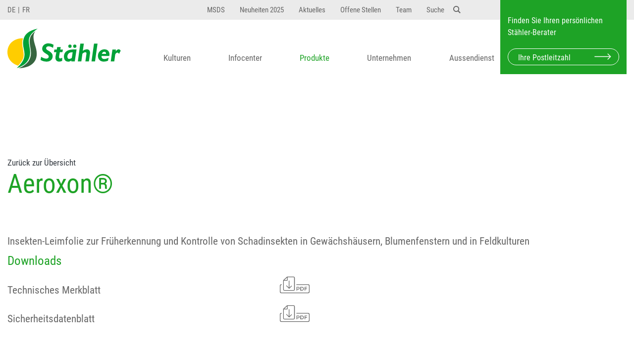

--- FILE ---
content_type: text/html; charset=UTF-8
request_url: https://www.staehler.ch/de/produkte/detail/aeroxon-r-%231265
body_size: 6092
content:
<!DOCTYPE html>
<html lang="de">
<head>
    <meta charset="UTF-8"/>
    <meta name="viewport" content="width=device-width, initial-scale=1, shrink-to-fit=no">

    <link rel="apple-touch-icon" sizes="180x180" href="/static/img/favicon/apple-touch-icon.png">
    <link rel="icon" type="image/png" sizes="32x32" href="/static/img/favicon/favicon-32x32.png">
    <link rel="icon" type="image/png" sizes="16x16" href="/static/img/favicon/favicon-16x16.png">
    <link rel="manifest" href="/static/img/favicon/site.webmanifest">
    <link rel="mask-icon" href="/static/img/favicon/safari-pinned-tab.svg" color="#10a238">
    <link rel="shortcut icon" href="/static/img/favicon/favicon.ico">
    <meta name="msapplication-TileColor" content="#da532c">
    <meta name="msapplication-TileImage" content="/static/img/favicon/mstile-144x144.png">
    <meta name="msapplication-config" content="/static/img/favicon/browserconfig.xml">
    <meta name="theme-color" content="#ffffff">
    <meta name="cookie-privacy-page" content="/datenschutz">
        <meta name="cookie-must-concent" content="">    <meta name="cookie-must-notice" content="1"><title>Aeroxon® : Produkte : Stähler Suisse SA</title><link href="/cache-buster-1760599727/var/tmp/fc_9f7b57f4e22a71d35fe001959a7780f1.css" media="screen" rel="stylesheet" type="text/css" />
<meta property="og:type" content="website" />
<meta property="og:url" content="https://www.staehler.ch/de/produkte/detail/aeroxon-r-%231265" />
</head>
<body class="produkte">

<header class="d-print-none">
    <div class="servicenav d-none d-lg-block">
        <div class="container navbar-container">
            <div class="row">
                <div class="col-12 col-lg-3 col-language-nav">
                    <div id="lngchoser" class="d-flex h-100 align-items-center"><a class="lng-link" href="/de/produkte">DE</a><a class="lng-link" href="/fr/produits">FR</a></div>                </div>
                <div class="col-12 col-lg-6">
                    <div class="col-servicwe-nav-wrapper">
                        <div class="row">
                            <div class="col-12 col-service-nav">
                                <ul class="navbar-nav " id="navAccordion-88ee">
    <li class="nav-item  main">  <a class="nav-link" href="/de/service/msds">MSDS</a></li><li class="nav-item  main">  <a class="nav-link" href="/de/service/neuheiten-2025">Neuheiten 2025</a></li><li class="nav-item  main">  <a class="nav-link" href="/de/unternehmen/aktuelles">Aktuelles</a></li><li class="nav-item  main">  <a class="nav-link" href="/de/service/offene-stellen">Offene Stellen</a></li><li class="nav-item  main">  <a class="nav-link" href="/de/service/team">Team</a></li></ul>
                                    <ul class="navbar-nav navbar-search">
                                        <li class="nav-item">
                                            <a class="nav-link">
                                                <span class="nav-text">Suche</span>
                                                <svg xmlns="http://www.w3.org/2000/svg" width="24" height="24" viewBox="0 0 24 24">
                                                    <path d="M23.809 21.646l-6.205-6.205c1.167-1.605 1.857-3.579 1.857-5.711 0-5.365-4.365-9.73-9.731-9.73-5.365 0-9.73 4.365-9.73 9.73 0 5.366 4.365 9.73 9.73 9.73 2.034 0 3.923-.627 5.487-1.698l6.238 6.238 2.354-2.354zm-20.955-11.916c0-3.792 3.085-6.877 6.877-6.877s6.877 3.085 6.877 6.877-3.085 6.877-6.877 6.877c-3.793 0-6.877-3.085-6.877-6.877z"/>
                                                </svg>
                                            </a>
                                        </li>
                                    </ul>
                                    <div class="col-12 col-searchform el-hidden">
                                        <form class="searchform" action="/de/suche"
                                              method="GET">
                                            <input name="q" type="text" maxlength="75" data-language="de" class="form-control"
                                                   placeholder="Wonach suchen Sie?">
                                        </form>
                                    </div>
                                                                </div>
                        </div>
                    </div>
                </div>
                <div class="col-lg-3">
                    <form action="/de/team/suche" id="header-plz-search">
                        <input type="submit" class="d-none"/>
                        <input type="hidden" name="layoutType" value="header"/>
                        <div class="plz-search-block bg-primary text-white">
                            <div class="text-wrapper">
                                Finden Sie Ihren persönlichen Stähler-Berater                            </div>
                            <div class="form-group">
                                <input class="form-control" min="1000" max="9999" name="plz" type="number" placeholder="Ihre Postleitzahl"/>
                                <span class="arrow"></span>
                            </div>
                            <div class="plz-search-result"></div>
                        </div>
                    </form>
                </div>
            </div>
        </div>
    </div>
    <div id="topnav">
        <div class="container navbar-container">
            <div class="row">
                <div class="header-nav col-12 col-lg-3 d-flex align-items-center justify-content-between">
                    <a class="navbar-brand" href="/de">
                        <img alt="Logo" class="img-fluid" src="/layout/staehler_suisse_logo.svg" />                    </a>
                    <a href="#" class="d-inline-block d-lg-none hamburger hamburger--squeeze collapsed"
                       data-target="#navbarGlobalMenu">
                        <div class="hamburger-box">
                            <div class="hamburger-inner"></div>
                        </div>
                    </a>
                </div>
                <div class="col-12 col-lg-9 navbar navbar-expand-lg">
                    <div class="navbar-collapse" id="navbarGlobalMenu">
                        <div class="InnerGlobalMenu">
                            <div class="mobile-nav-wrapper">
                                <div class="main-nav-wrapper">
                                    <ul class="navbar-nav " id="navAccordion-8fc9">
    <li class="nav-item  main">  <a class="nav-link" href="/de/kulturen">Kulturen</a></li><li class="nav-item  main">  <a class="nav-link" href="/de/infocenter">Infocenter</a></li><li class="nav-item active  main active mainactive">  <a class="nav-link" href="/de/produkte">Produkte</a></li><li class="nav-item dropdown  main">  <div class="nav-dropdown-link d-flex">  <a class="nav-link" href="/de/unternehmen/firma">Unternehmen  </a>  <span class="arrow-nav"><svg xmlns="http://www.w3.org/2000/svg" width="24" height="24" viewBox="0 0 24 24"><path d="M11.574 3.712c.195-.323.662-.323.857 0l9.37 15.545c.2.333-.039.757-.429.757l-18.668-.006c-.385 0-.629-.422-.428-.758l9.298-15.538zm.429-2.483c-.76 0-1.521.37-1.966 1.111l-9.707 16.18c-.915 1.523.182 3.472 1.965 3.472h19.416c1.783 0 2.879-1.949 1.965-3.472l-9.707-16.18c-.446-.741-1.205-1.111-1.966-1.111z"/></svg> </span>  </div><ul class="dropdown-menu dropdown-primary" data-parent="#navAccordion-8fc9" id="collapseNav-12"><li><a class="dropdown-item " href="/de/unternehmen/firma">Firma</a></li><li><a class="dropdown-item " href="/de/unternehmen/dienstleistung">Dienstleistung</a></li><li><a class="dropdown-item " href="/de/unternehmen/geschichte">Geschichte</a></li><li><a class="dropdown-item " href="/de/unternehmen/aktuelles">Aktuelles</a></li><li><a class="dropdown-item " href="/de/service/team">Team</a></li></ul></li><li class="nav-item  main">  <a class="nav-link" href="/de/aussendienst">Aussendienst</a></li></ul>
                                </div>

                                <div class="servicenav d-flex d-lg-none">
                                    <ul class="navbar-nav " id="navAccordion-93a9">
    <li class="nav-item  main">  <a class="nav-link" href="/de/service/msds">MSDS</a></li><li class="nav-item  main">  <a class="nav-link" href="/de/service/neuheiten-2025">Neuheiten 2025</a></li><li class="nav-item  main">  <a class="nav-link" href="/de/unternehmen/aktuelles">Aktuelles</a></li><li class="nav-item  main">  <a class="nav-link" href="/de/service/offene-stellen">Offene Stellen</a></li><li class="nav-item  main">  <a class="nav-link" href="/de/service/team">Team</a></li></ul>
                                </div>
                            </div>

                            <div class="form-wrapper d-flex d-lg-none">
                                <div class="form-wrapper-inner">
                                    <div class="col-language-nav d-block d-lg-none">
                                        <div class="language-nav-wrapper">
                                            <a class="lng-link" href="/de/produkte">DE</a><a class="lng-link" href="/fr/produits">FR</a>                                        </div>
                                    </div>
                                                                            <form class="searchform" action="/de/suche"
                                              method="GET">
                                            <div class="input-group">
                                                <input name="q" type="text" maxlength="75" data-language="de" class="form-control"
                                                       placeholder="Wonach suchen Sie?">
                                                <div class="input-group-append">
                                                    <svg xmlns="http://www.w3.org/2000/svg" width="24" height="24" viewBox="0 0 24 24">
                                                        <path d="M23.809 21.646l-6.205-6.205c1.167-1.605 1.857-3.579 1.857-5.711 0-5.365-4.365-9.73-9.731-9.73-5.365 0-9.73 4.365-9.73 9.73 0 5.366 4.365 9.73 9.73 9.73 2.034 0 3.923-.627 5.487-1.698l6.238 6.238 2.354-2.354zm-20.955-11.916c0-3.792 3.085-6.877 6.877-6.877s6.877 3.085 6.877 6.877-3.085 6.877-6.877 6.877c-3.793 0-6.877-3.085-6.877-6.877z"/>
                                                    </svg>
                                                </div>
                                            </div>

                                        </form>
                                                                                <form id="mobile-plz-search" action="/de/aussendienst" method="get">
                                            <input type="submit" class="d-none"/>
                                            <input type="hidden" name="layoutType" value="header"/>
                                            <div class="plz-search-block">
                                                <div class="text-wrapper">
                                                    Finden Sie Ihren persönlichen Stähler-Berater                                                </div>
                                                <div class="form-group">
                                                    <input class="form-control" min="1000" max="9999" name="plz" type="number" placeholder="Ihre Postleitzahl"/>
                                                    <span class="arrow"></span>
                                                </div>
                                                <div class="plz-search-result"></div>
                                            </div>
                                        </form>
                                                                        </div>
                            </div>
                        </div>
                    </div>
                </div>
            </div>
        </div>
    </div>

</header>
<main>string(78) "Test 12
{FONT:12}
 //            Dosierungen: test 123
 dfasdf
asdfW134 245 34"
string(62) "Test 12
{FONT:12}
Dosierungen: test 123
dfasdf
asdfW134 245 34"

<section class="container content margin-top">
    <a class="text-dark font-size-80" href="/de/produkte">Zurück zur Übersicht</a>
    <h1>Aeroxon®</h1>
    <p class="mb-3">Insekten-Leimfolie zur Früherkennung und Kontrolle von Schadinsekten in Gewächshäusern, Blumenfenstern und in Feldkulturen</p>
    
    <div class="row col-download-list">
        <div class="downloads download-wrapper no-border col-12 col-md-6">
            <h3 class="mb-2">Downloads</h3>
            <ul class="dl-list">
                <li class="dl-item">  <a class="dl-link" href="/de/produkte-export/datenblatt/1265/staehler-datasheet-aeroxon-r-de.pdf" target="_blank">Technisches Merkblatt    <span class="dl-icon"><svg id="Staehler_PDF_Download_Symbol_02" xmlns="http://www.w3.org/2000/svg" width="77" height="43.133" viewBox="0 0 77 43.133">
    <path id="Pfad_43" data-name="Pfad 43" d="M54.912,36.629H78.884A3.037,3.037,0,0,0,81.921,33.6V3.032A3.037,3.037,0,0,0,78.884,0H62.222c-.02,0-.038.005-.059.005a.825.825,0,0,0-.09.008c-.027.005-.052.013-.079.02a.7.7,0,0,0-.079.023.649.649,0,0,0-.077.037c-.023.012-.047.023-.069.037A.843.843,0,0,0,61.7.186c-.015.012-.032.022-.045.033l-9.5,8.8a.84.84,0,0,0-.268.614V33.6A3.034,3.034,0,0,0,54.912,36.629Zm25.335-33.6V33.6a1.378,1.378,0,0,1-1.363,1.358H54.912A1.375,1.375,0,0,1,53.554,33.6V10.765h7.938A2.017,2.017,0,0,0,63.507,8.75V1.674H78.886A1.377,1.377,0,0,1,80.247,3.032ZM61.833,2.337V8.75a.35.35,0,0,1-.341.341H54.533Z" transform="translate(-43.196)" fill="rgba(0,0,0,0.6)"/>
    <path id="Pfad_44" data-name="Pfad 44" d="M262.727,165.832a5.19,5.19,0,0,0,3.234-.837,3.165,3.165,0,0,0,1.056-2.635,3.269,3.269,0,0,0-1.034-2.655,5.094,5.094,0,0,0-3.284-.865h-3.4v9.893h1.669v-2.9Zm-1.758-1.515v-3.966h1.7a3.685,3.685,0,0,1,2,.424,1.614,1.614,0,0,1,.634,1.453,2.207,2.207,0,0,1-.5,1.562,2.623,2.623,0,0,1-1.892.526h-1.94Z" transform="translate(-215.895 -132.251)" fill="rgba(0,0,0,0.6)"/>
    <path id="Pfad_45" data-name="Pfad 45" d="M326.047,163.74a4.6,4.6,0,0,0-1.43-3.6,5.861,5.861,0,0,0-4.091-1.3h-3.4v9.893h3.284a5.9,5.9,0,0,0,4.249-1.344A4.86,4.86,0,0,0,326.047,163.74Zm-2.636,2.57a4.023,4.023,0,0,1-2.755.854H318.8V160.38h1.669q3.889,0,3.892,3.4A3.223,3.223,0,0,1,323.411,166.309Z" transform="translate(-264.044 -132.251)" fill="rgba(0,0,0,0.6)"/>
    <path id="Pfad_46" data-name="Pfad 46" d="M389.832,160.4l.015-1.557h-6.6v9.893h1.669v-4.076h4.389v-1.543h-4.389V160.4Z" transform="translate(-319.096 -132.251)" fill="rgba(0,0,0,0.6)"/>
    <path id="Pfad_47" data-name="Pfad 47" d="M72.936,119.09H43.484a.837.837,0,1,0,0,1.674h29.45a2.4,2.4,0,0,1,2.392,2.392v15.067a2.393,2.393,0,0,1-2.392,2.389H4.066a2.393,2.393,0,0,1-2.392-2.389V123.156a2.4,2.4,0,0,1,2.392-2.392.837.837,0,0,0,0-1.674A4.072,4.072,0,0,0,0,123.158v15.067H0a4.07,4.07,0,0,0,4.066,4.063H72.934A4.069,4.069,0,0,0,77,138.225V123.158A4.069,4.069,0,0,0,72.936,119.09Z" transform="translate(0 -99.155)" fill="rgba(0,0,0,0.6)"/>
    <path id="Pfad_48" data-name="Pfad 48" d="M111.11,74.316l-4.759,4.761V61.547a.837.837,0,1,0-1.674,0v17.53l-5.342-5.345a.837.837,0,0,0-1.183,1.183l6.771,6.774a.84.84,0,0,0,.127.1l0,0,.007,0a.542.542,0,0,0,.054.028.73.73,0,0,0,.08.042.836.836,0,0,0,.085.027.556.556,0,0,0,.07.02.893.893,0,0,0,.164.017.769.769,0,0,0,.164-.017.49.49,0,0,0,.07-.022.723.723,0,0,0,.085-.027c.027-.012.052-.027.077-.04a.664.664,0,0,0,.067-.037.827.827,0,0,0,.126-.1,0,0,0,0,0,0,0l6.189-6.19a.836.836,0,1,0-1.183-1.18Z" transform="translate(-81.518 -50.547)" fill="rgba(0,0,0,0.6)"/>
</svg>
</span>  </a></li><li class="dl-item">  <a class="dl-link" href="/produkte/sicherheitsdatenblatt/aeroxon_d.pdf">    Sicherheitsdatenblatt    <span class="dl-icon"><svg id="Staehler_PDF_Download_Symbol_02" xmlns="http://www.w3.org/2000/svg" width="77" height="43.133" viewBox="0 0 77 43.133">
    <path id="Pfad_43" data-name="Pfad 43" d="M54.912,36.629H78.884A3.037,3.037,0,0,0,81.921,33.6V3.032A3.037,3.037,0,0,0,78.884,0H62.222c-.02,0-.038.005-.059.005a.825.825,0,0,0-.09.008c-.027.005-.052.013-.079.02a.7.7,0,0,0-.079.023.649.649,0,0,0-.077.037c-.023.012-.047.023-.069.037A.843.843,0,0,0,61.7.186c-.015.012-.032.022-.045.033l-9.5,8.8a.84.84,0,0,0-.268.614V33.6A3.034,3.034,0,0,0,54.912,36.629Zm25.335-33.6V33.6a1.378,1.378,0,0,1-1.363,1.358H54.912A1.375,1.375,0,0,1,53.554,33.6V10.765h7.938A2.017,2.017,0,0,0,63.507,8.75V1.674H78.886A1.377,1.377,0,0,1,80.247,3.032ZM61.833,2.337V8.75a.35.35,0,0,1-.341.341H54.533Z" transform="translate(-43.196)" fill="rgba(0,0,0,0.6)"/>
    <path id="Pfad_44" data-name="Pfad 44" d="M262.727,165.832a5.19,5.19,0,0,0,3.234-.837,3.165,3.165,0,0,0,1.056-2.635,3.269,3.269,0,0,0-1.034-2.655,5.094,5.094,0,0,0-3.284-.865h-3.4v9.893h1.669v-2.9Zm-1.758-1.515v-3.966h1.7a3.685,3.685,0,0,1,2,.424,1.614,1.614,0,0,1,.634,1.453,2.207,2.207,0,0,1-.5,1.562,2.623,2.623,0,0,1-1.892.526h-1.94Z" transform="translate(-215.895 -132.251)" fill="rgba(0,0,0,0.6)"/>
    <path id="Pfad_45" data-name="Pfad 45" d="M326.047,163.74a4.6,4.6,0,0,0-1.43-3.6,5.861,5.861,0,0,0-4.091-1.3h-3.4v9.893h3.284a5.9,5.9,0,0,0,4.249-1.344A4.86,4.86,0,0,0,326.047,163.74Zm-2.636,2.57a4.023,4.023,0,0,1-2.755.854H318.8V160.38h1.669q3.889,0,3.892,3.4A3.223,3.223,0,0,1,323.411,166.309Z" transform="translate(-264.044 -132.251)" fill="rgba(0,0,0,0.6)"/>
    <path id="Pfad_46" data-name="Pfad 46" d="M389.832,160.4l.015-1.557h-6.6v9.893h1.669v-4.076h4.389v-1.543h-4.389V160.4Z" transform="translate(-319.096 -132.251)" fill="rgba(0,0,0,0.6)"/>
    <path id="Pfad_47" data-name="Pfad 47" d="M72.936,119.09H43.484a.837.837,0,1,0,0,1.674h29.45a2.4,2.4,0,0,1,2.392,2.392v15.067a2.393,2.393,0,0,1-2.392,2.389H4.066a2.393,2.393,0,0,1-2.392-2.389V123.156a2.4,2.4,0,0,1,2.392-2.392.837.837,0,0,0,0-1.674A4.072,4.072,0,0,0,0,123.158v15.067H0a4.07,4.07,0,0,0,4.066,4.063H72.934A4.069,4.069,0,0,0,77,138.225V123.158A4.069,4.069,0,0,0,72.936,119.09Z" transform="translate(0 -99.155)" fill="rgba(0,0,0,0.6)"/>
    <path id="Pfad_48" data-name="Pfad 48" d="M111.11,74.316l-4.759,4.761V61.547a.837.837,0,1,0-1.674,0v17.53l-5.342-5.345a.837.837,0,0,0-1.183,1.183l6.771,6.774a.84.84,0,0,0,.127.1l0,0,.007,0a.542.542,0,0,0,.054.028.73.73,0,0,0,.08.042.836.836,0,0,0,.085.027.556.556,0,0,0,.07.02.893.893,0,0,0,.164.017.769.769,0,0,0,.164-.017.49.49,0,0,0,.07-.022.723.723,0,0,0,.085-.027c.027-.012.052-.027.077-.04a.664.664,0,0,0,.067-.037.827.827,0,0,0,.126-.1,0,0,0,0,0,0,0l6.189-6.19a.836.836,0,1,0-1.183-1.18Z" transform="translate(-81.518 -50.547)" fill="rgba(0,0,0,0.6)"/>
</svg>
</span>  </a></li>            </ul>
        </div>
    </div>

    <div class="accordion border-bottom mt-2 mt-md-5" id="info-6908af5d4fe6a">
                    <div class="card-accordion">
                <div class="accordion-toggle cursor-pointer border-top py-3" role="tab"
                     data-toggle="collapse"
                     data-parent="#info-6908af5d4fe6a"
                     href="#card-info-6908af5d4fe6a-0"
                >
                    <h3 class="card-title d-flex justify-content-between align-items-center" role="button">
                        Anwendungen                        <svg xmlns:svg="http://www.w3.org/2000/svg" xmlns="http://www.w3.org/2000/svg" viewBox="0 0 612 612" height="20" width="20" version="1.1">
                            <g>
                                <rect class="plus-h" style="stroke-width:0.99352741" y="1.3322676e-14" x="291" height="612" width="30" />
                                <rect class="plus-v" style="stroke-width:0.99352741" transform="rotate(90)" width="30" height="612"  x="291" y="-612"/>
                            </g>
                        </svg>
                    </h3>
                </div>
                <div id="card-info-6908af5d4fe6a-0" data-parent="#info-6908af5d4fe6a" class="card-collapse collapse show">
                    <div class="card-body p-0">
                        <h4 class="px-4 font-weight-bold">Obstbau</h4><div class="p-4"><strong>Obstbau allgemein</strong><br/></div><h4 class="px-4 font-weight-bold">Zierpflanzen</h4><div class="p-4"><strong>Zierpflanzen allgemein</strong><br/><p>In <strong>Gewächshäusern </strong>die Aeroxon Folien möglichst frühzeitig anbringen, damit die Pflanzen von Anfang an geschützt sind. Die Folien müssen möglichst tief über den Pflanzen oder den Kulturen aufgehängt werden. Entsprechend dem Pflanzenwachstum sind die Folien von Zeit zu Zeit höher zu hängen. Pro 20 m2 Gewächshausfläche werden 1-2 Folien benötigt.</p><br />
<br />
<p>Im <strong>Freiland </strong>kann die Aeroxon Folie zur Üerwachung der Flugintensität von Rebzikaden im Weinbau, von Kirschenfliegen an Kirschbäumen und von Rapsglanzkäfer und Stengelrüssler in<br /><br />
Rapskulturen verwendet werden. Die Folien müssen dazu in der Kultur auf Pflanzenhöhe angebracht werden.</p></div>                    </div>
                </div>
            </div>
                        <div class="card-accordion">
                <div class="accordion-toggle cursor-pointer border-top py-3 collapsed" role="tab"
                     data-toggle="collapse"
                     data-parent="#info-6908af5d4fe6a"
                     href="#card-info-6908af5d4fe6a-1"
                >
                    <h3 class="card-title d-flex justify-content-between align-items-center" role="button">
                        Wirkstoffe                        <svg xmlns:svg="http://www.w3.org/2000/svg" xmlns="http://www.w3.org/2000/svg" viewBox="0 0 612 612" height="20" width="20" version="1.1">
                            <g>
                                <rect class="plus-h" style="stroke-width:0.99352741" y="1.3322676e-14" x="291" height="612" width="30" />
                                <rect class="plus-v" style="stroke-width:0.99352741" transform="rotate(90)" width="30" height="612"  x="291" y="-612"/>
                            </g>
                        </svg>
                    </h3>
                </div>
                <div id="card-info-6908af5d4fe6a-1" data-parent="#info-6908af5d4fe6a" class="card-collapse collapse">
                    <div class="card-body p-4">
                        Leimtafeln                    </div>
                </div>
            </div>
                        <div class="card-accordion">
                <div class="accordion-toggle cursor-pointer border-top py-3 collapsed" role="tab"
                     data-toggle="collapse"
                     data-parent="#info-6908af5d4fe6a"
                     href="#card-info-6908af5d4fe6a-2"
                >
                    <h3 class="card-title d-flex justify-content-between align-items-center" role="button">
                        Wirkungsweise                        <svg xmlns:svg="http://www.w3.org/2000/svg" xmlns="http://www.w3.org/2000/svg" viewBox="0 0 612 612" height="20" width="20" version="1.1">
                            <g>
                                <rect class="plus-h" style="stroke-width:0.99352741" y="1.3322676e-14" x="291" height="612" width="30" />
                                <rect class="plus-v" style="stroke-width:0.99352741" transform="rotate(90)" width="30" height="612"  x="291" y="-612"/>
                            </g>
                        </svg>
                    </h3>
                </div>
                <div id="card-info-6908af5d4fe6a-2" data-parent="#info-6908af5d4fe6a" class="card-collapse collapse">
                    <div class="card-body p-4">
                        Die Gelbfärbung der Aeroxon Folien lockt die Schadinsekten an, diese werden an der Leimschicht festgehalten. Durch dieses biotechnische Verfahren kann die Flugintensität der Schadinsekten überwacht und falls nötig, eine gezielte Behandlung mit einem geeigneten Insektizid zum optimalen Zeitpunkt durchgeführt werden. In bestimmten Fällen können durch Aeroxon-Leimfallen Insektizid-Behandlungen eingespart werden. In Kleingewächshäusern und in Blumenfenstern genügen die Aeroxon Folien auch zur Eindämmung der Schadinsekten. Die Aeroxon Folie behält ihre Fängigkeit während mehreren Wochen.                    </div>
                </div>
            </div>
                        <div class="card-accordion">
                <div class="accordion-toggle cursor-pointer border-top py-3 collapsed" role="tab"
                     data-toggle="collapse"
                     data-parent="#info-6908af5d4fe6a"
                     href="#card-info-6908af5d4fe6a-3"
                >
                    <h3 class="card-title d-flex justify-content-between align-items-center" role="button">
                        Preise                        <svg xmlns:svg="http://www.w3.org/2000/svg" xmlns="http://www.w3.org/2000/svg" viewBox="0 0 612 612" height="20" width="20" version="1.1">
                            <g>
                                <rect class="plus-h" style="stroke-width:0.99352741" y="1.3322676e-14" x="291" height="612" width="30" />
                                <rect class="plus-v" style="stroke-width:0.99352741" transform="rotate(90)" width="30" height="612"  x="291" y="-612"/>
                            </g>
                        </svg>
                    </h3>
                </div>
                <div id="card-info-6908af5d4fe6a-3" data-parent="#info-6908af5d4fe6a" class="card-collapse collapse">
                    <div class="card-body p-4">
                        <table class="table"><tr>  <th>Art.-Nr.</th>  <th>Packung</th>  <th>Preis/Packung</th>  <th>Karton</th>  <th>Preis/Karton</th></tr><tr>  <td>10 34 60</td>  <td>12 Folien 257 x 400mm</td>  <td>32.00</td>  <td>10 x 12</td>  <td>312.00</td></tr><tr>  <td>10 43 60</td>  <td>10 Folien 100 x 250mm</td>  <td>9.80</td>  <td>20 x 10</td>  <td>196.00</td></tr></table>                    </div>
                </div>
            </div>
                </div>
</section>
</main><footer>
    <div class="container footer-container">
        <div class="row">
            <div class="col-12  col-md-8 col-adress">
                <ul class="ul-primary">
	<li>Stähler Suisse SA</li>
	<li>&nbsp;Henzmannstrasse 17A</li>
	<li>&nbsp;CH-4800 Zofingen</li>
	<li>&nbsp;Telefon <a href="tel:+41627468000">+41 (0)62 746 80 00</a></li>
	<li>&nbsp;<a data-id="TJSxeEvSLNm" href="javascript:eemto('vasb/fgnruyre.pu')">Aktivieren Sie Javascript um diese geschützte E-Mail Adresse zu sehen.</a></li>
</ul>
            </div>
            <div class="col-12 col-md-4 col-nav">
                <nav class="footer-nav">
<ul class="nav ">
    <li class="nav-item  main">  <a class="nav-link" href="/impressum">Impressum</a></li><li class="nav-item  main">  <a class="nav-link" href="/datenschutz">Datenschutz</a></li><li class="nav-item  main">  <a class="nav-link" href="/de/footernav/nutzungsbedingungen">Nutzungsbedingungen</a></li></ul>
</nav>            </div>
        </div>
    </div>
</footer>
<script src="/cache-buster-1760599773/var/tmp/fc_cac0e1dcc082be32813cfc01290517d9.js"></script>    <script type="opt-in"
            data-type="application/javascript"
            data-name="gmap"
            data-title="Google Maps"
            data-cookiecategory="map"
            data-src="https://maps.googleapis.com/maps/api/js?key=AIzaSyA-PViPPRlcCJdDc0xMKFJSaI1WMbKbQFA&amp;amp;v=3&amp;callback=initMaps"
    ></script>
        <script type="opt-in"
            data-type="application/javascript"
            data-name="ga4"
            data-title="Google Analytics 4"
            data-cookiecategory="analytics"
            data-cookies="_ga,_gid,_ga_6Y8QJ77Q32,_gac_gb_6Y8QJ77Q32"
            data-src="https://www.googletagmanager.com/gtag/js?id=G-6Y8QJ77Q32"
    ></script>
    <script>
            window.dataLayer = window.dataLayer || [];
            function gtag() {
                dataLayer.push(arguments);
            }
            gtag('js', new Date());
            gtag('config', 'G-6Y8QJ77Q32', {"anonymize_ip": true});
        </script>
    <script type="text/javascript">$(document).ready(function() {$("[data-id=TJSxeEvSLNm]").text(eeret('vasb/fgnruyre.pu'));});</script></body>
</html>


--- FILE ---
content_type: text/css
request_url: https://www.staehler.ch/cache-buster-1760599727/var/tmp/fc_9f7b57f4e22a71d35fe001959a7780f1.css
body_size: 46862
content:
@charset "UTF-8";
.slick-slider{position:relative;display:block;box-sizing:border-box;-webkit-user-select:none;-moz-user-select:none;-ms-user-select:none;user-select:none;-webkit-touch-callout:none;-khtml-user-select:none;-ms-touch-action:pan-y;touch-action:pan-y;-webkit-tap-highlight-color:transparent}.slick-list{position:relative;display:block;overflow:hidden;margin:0;padding:0}.slick-list:focus{outline:none}.slick-list.dragging{cursor:pointer;cursor:hand}.slick-slider .slick-track,.slick-slider .slick-list{-webkit-transform:translate3d(0,0,0);-moz-transform:translate3d(0,0,0);-ms-transform:translate3d(0,0,0);-o-transform:translate3d(0,0,0);transform:translate3d(0,0,0)}.slick-track{position:relative;top:0;left:0;display:block;margin-left:auto;margin-right:auto}.slick-track:before,.slick-track:after{display:table;content:''}.slick-track:after{clear:both}.slick-loading .slick-track{visibility:hidden}.slick-slide{display:none;float:left;height:100%;min-height:1px}[dir='rtl'] .slick-slide{float:right}.slick-slide img{display:block}.slick-slide.slick-loading img{display:none}.slick-slide.dragging img{pointer-events:none}.slick-initialized .slick-slide{display:block}.slick-loading .slick-slide{visibility:hidden}.slick-vertical .slick-slide{display:block;height:auto;border:1px solid transparent}.slick-arrow.slick-hidden{display:none}.slick-loading .slick-list{background:#fff url([data-uri]) center center no-repeat}@font-face{font-family:'slick';font-weight:400;font-style:normal;src:url(./fonts/slick.eot);src:url('./fonts/slick.eot?#iefix') format('embedded-opentype'),url([data-uri]) format('woff'),url(./fonts/slick.ttf) format('truetype'),url('./fonts/slick.svg#slick') format('svg')}.slick-prev,.slick-next{font-size:0;line-height:0;position:absolute;top:50%;display:block;width:20px;height:20px;padding:0;-webkit-transform:translate(0,-50%);-ms-transform:translate(0,-50%);transform:translate(0,-50%);cursor:pointer;color:transparent;border:none;outline:none;background:transparent}.slick-prev:hover,.slick-prev:focus,.slick-next:hover,.slick-next:focus{color:transparent;outline:none;background:transparent}.slick-prev:hover:before,.slick-prev:focus:before,.slick-next:hover:before,.slick-next:focus:before{opacity:1}.slick-prev.slick-disabled:before,.slick-next.slick-disabled:before{opacity:.25}.slick-prev:before,.slick-next:before{font-family:'slick';font-size:20px;line-height:1;opacity:.75;color:#fff;-webkit-font-smoothing:antialiased;-moz-osx-font-smoothing:grayscale}.slick-prev{left:-25px}[dir='rtl'] .slick-prev{right:-25px;left:auto}.slick-prev:before{content:'←'}[dir='rtl'] .slick-prev:before{content:'→'}.slick-next{right:-25px}[dir='rtl'] .slick-next{right:auto;left:-25px}.slick-next:before{content:'→'}[dir='rtl'] .slick-next:before{content:'←'}.slick-dotted.slick-slider{margin-bottom:30px}.slick-dots{position:absolute;bottom:-25px;display:block;width:100%;padding:0;margin:0;list-style:none;text-align:center}.slick-dots li{position:relative;display:inline-block;width:20px;height:20px;margin:0 5px;padding:0;cursor:pointer}.slick-dots li button{font-size:0;line-height:0;display:block;width:20px;height:20px;padding:5px;cursor:pointer;color:transparent;border:0;outline:none;background:transparent}.slick-dots li button:hover,.slick-dots li button:focus{outline:none}.slick-dots li button:hover:before,.slick-dots li button:focus:before{opacity:1}.slick-dots li button:before{font-family:'slick';font-size:6px;line-height:20px;position:absolute;top:0;left:0;width:20px;height:20px;content:'•';text-align:center;opacity:.25;color:#000;-webkit-font-smoothing:antialiased;-moz-osx-font-smoothing:grayscale}.slick-dots li.slick-active button:before{opacity:.75;color:#000}@font-face{font-family:"Roboto Condensed";font-style:italic;font-weight:300;font-display:swap;src:url(/static/css/fonts/ieVg2ZhZI2eCN5jzbjEETS9weq8-19eDpCEoYNNZQyQ.woff2) format("woff2");unicode-range:U+0460-052F,U+1C80-1C88,U+20B4,U+2DE0-2DFF,U+A640-A69F,U+FE2E-FE2F}@font-face{font-family:"Roboto Condensed";font-style:italic;font-weight:300;font-display:swap;src:url(/static/css/fonts/ieVg2ZhZI2eCN5jzbjEETS9weq8-19eDpCEoadNZQyQ.woff2) format("woff2");unicode-range:U+0301,U+0400-045F,U+0490-0491,U+04B0-04B1,U+2116}@font-face{font-family:"Roboto Condensed";font-style:italic;font-weight:300;font-display:swap;src:url(/static/css/fonts/ieVg2ZhZI2eCN5jzbjEETS9weq8-19eDpCEoYdNZQyQ.woff2) format("woff2");unicode-range:U+1F00-1FFF}@font-face{font-family:"Roboto Condensed";font-style:italic;font-weight:300;font-display:swap;src:url(/static/css/fonts/ieVg2ZhZI2eCN5jzbjEETS9weq8-19eDpCEobtNZQyQ.woff2) format("woff2");unicode-range:U+0370-03FF}@font-face{font-family:"Roboto Condensed";font-style:italic;font-weight:300;font-display:swap;src:url(/static/css/fonts/ieVg2ZhZI2eCN5jzbjEETS9weq8-19eDpCEoYtNZQyQ.woff2) format("woff2");unicode-range:U+0102-0103,U+0110-0111,U+0128-0129,U+0168-0169,U+01A0-01A1,U+01AF-01B0,U+0300-0301,U+0303-0304,U+0308-0309,U+0323,U+0329,U+1EA0-1EF9,U+20AB}@font-face{font-family:"Roboto Condensed";font-style:italic;font-weight:300;font-display:swap;src:url(/static/css/fonts/ieVg2ZhZI2eCN5jzbjEETS9weq8-19eDpCEoY9NZQyQ.woff2) format("woff2");unicode-range:U+0100-02AF,U+0304,U+0308,U+0329,U+1E00-1E9F,U+1EF2-1EFF,U+2020,U+20A0-20AB,U+20AD-20CF,U+2113,U+2C60-2C7F,U+A720-A7FF}@font-face{font-family:"Roboto Condensed";font-style:italic;font-weight:300;font-display:swap;src:url(/static/css/fonts/ieVg2ZhZI2eCN5jzbjEETS9weq8-19eDpCEobdNZ.woff2) format("woff2");unicode-range:U+0000-00FF,U+0131,U+0152-0153,U+02BB-02BC,U+02C6,U+02DA,U+02DC,U+0304,U+0308,U+0329,U+2000-206F,U+2074,U+20AC,U+2122,U+2191,U+2193,U+2212,U+2215,U+FEFF,U+FFFD}@font-face{font-family:"Roboto Condensed";font-style:italic;font-weight:400;font-display:swap;src:url(/static/css/fonts/ieVj2ZhZI2eCN5jzbjEETS9weq8-19eLAgM9UvI.woff2) format("woff2");unicode-range:U+0460-052F,U+1C80-1C88,U+20B4,U+2DE0-2DFF,U+A640-A69F,U+FE2E-FE2F}@font-face{font-family:"Roboto Condensed";font-style:italic;font-weight:400;font-display:swap;src:url(/static/css/fonts/ieVj2ZhZI2eCN5jzbjEETS9weq8-19eLCwM9UvI.woff2) format("woff2");unicode-range:U+0301,U+0400-045F,U+0490-0491,U+04B0-04B1,U+2116}@font-face{font-family:"Roboto Condensed";font-style:italic;font-weight:400;font-display:swap;src:url(/static/css/fonts/ieVj2ZhZI2eCN5jzbjEETS9weq8-19eLAwM9UvI.woff2) format("woff2");unicode-range:U+1F00-1FFF}@font-face{font-family:"Roboto Condensed";font-style:italic;font-weight:400;font-display:swap;src:url(/static/css/fonts/ieVj2ZhZI2eCN5jzbjEETS9weq8-19eLDAM9UvI.woff2) format("woff2");unicode-range:U+0370-03FF}@font-face{font-family:"Roboto Condensed";font-style:italic;font-weight:400;font-display:swap;src:url(/static/css/fonts/ieVj2ZhZI2eCN5jzbjEETS9weq8-19eLAAM9UvI.woff2) format("woff2");unicode-range:U+0102-0103,U+0110-0111,U+0128-0129,U+0168-0169,U+01A0-01A1,U+01AF-01B0,U+0300-0301,U+0303-0304,U+0308-0309,U+0323,U+0329,U+1EA0-1EF9,U+20AB}@font-face{font-family:"Roboto Condensed";font-style:italic;font-weight:400;font-display:swap;src:url(/static/css/fonts/ieVj2ZhZI2eCN5jzbjEETS9weq8-19eLAQM9UvI.woff2) format("woff2");unicode-range:U+0100-02AF,U+0304,U+0308,U+0329,U+1E00-1E9F,U+1EF2-1EFF,U+2020,U+20A0-20AB,U+20AD-20CF,U+2113,U+2C60-2C7F,U+A720-A7FF}@font-face{font-family:"Roboto Condensed";font-style:italic;font-weight:400;font-display:swap;src:url(/static/css/fonts/ieVj2ZhZI2eCN5jzbjEETS9weq8-19eLDwM9.woff2) format("woff2");unicode-range:U+0000-00FF,U+0131,U+0152-0153,U+02BB-02BC,U+02C6,U+02DA,U+02DC,U+0304,U+0308,U+0329,U+2000-206F,U+2074,U+20AC,U+2122,U+2191,U+2193,U+2212,U+2215,U+FEFF,U+FFFD}@font-face{font-family:"Roboto Condensed";font-style:italic;font-weight:700;font-display:swap;src:url(/static/css/fonts/ieVg2ZhZI2eCN5jzbjEETS9weq8-19eDtCYoYNNZQyQ.woff2) format("woff2");unicode-range:U+0460-052F,U+1C80-1C88,U+20B4,U+2DE0-2DFF,U+A640-A69F,U+FE2E-FE2F}@font-face{font-family:"Roboto Condensed";font-style:italic;font-weight:700;font-display:swap;src:url(/static/css/fonts/ieVg2ZhZI2eCN5jzbjEETS9weq8-19eDtCYoadNZQyQ.woff2) format("woff2");unicode-range:U+0301,U+0400-045F,U+0490-0491,U+04B0-04B1,U+2116}@font-face{font-family:"Roboto Condensed";font-style:italic;font-weight:700;font-display:swap;src:url(/static/css/fonts/ieVg2ZhZI2eCN5jzbjEETS9weq8-19eDtCYoYdNZQyQ.woff2) format("woff2");unicode-range:U+1F00-1FFF}@font-face{font-family:"Roboto Condensed";font-style:italic;font-weight:700;font-display:swap;src:url(/static/css/fonts/ieVg2ZhZI2eCN5jzbjEETS9weq8-19eDtCYobtNZQyQ.woff2) format("woff2");unicode-range:U+0370-03FF}@font-face{font-family:"Roboto Condensed";font-style:italic;font-weight:700;font-display:swap;src:url(/static/css/fonts/ieVg2ZhZI2eCN5jzbjEETS9weq8-19eDtCYoYtNZQyQ.woff2) format("woff2");unicode-range:U+0102-0103,U+0110-0111,U+0128-0129,U+0168-0169,U+01A0-01A1,U+01AF-01B0,U+0300-0301,U+0303-0304,U+0308-0309,U+0323,U+0329,U+1EA0-1EF9,U+20AB}@font-face{font-family:"Roboto Condensed";font-style:italic;font-weight:700;font-display:swap;src:url(/static/css/fonts/ieVg2ZhZI2eCN5jzbjEETS9weq8-19eDtCYoY9NZQyQ.woff2) format("woff2");unicode-range:U+0100-02AF,U+0304,U+0308,U+0329,U+1E00-1E9F,U+1EF2-1EFF,U+2020,U+20A0-20AB,U+20AD-20CF,U+2113,U+2C60-2C7F,U+A720-A7FF}@font-face{font-family:"Roboto Condensed";font-style:italic;font-weight:700;font-display:swap;src:url(/static/css/fonts/ieVg2ZhZI2eCN5jzbjEETS9weq8-19eDtCYobdNZ.woff2) format("woff2");unicode-range:U+0000-00FF,U+0131,U+0152-0153,U+02BB-02BC,U+02C6,U+02DA,U+02DC,U+0304,U+0308,U+0329,U+2000-206F,U+2074,U+20AC,U+2122,U+2191,U+2193,U+2212,U+2215,U+FEFF,U+FFFD}@font-face{font-family:"Roboto Condensed";font-style:normal;font-weight:300;font-display:swap;src:url(/static/css/fonts/ieVi2ZhZI2eCN5jzbjEETS9weq8-33mZGCkYb8td.woff2) format("woff2");unicode-range:U+0460-052F,U+1C80-1C88,U+20B4,U+2DE0-2DFF,U+A640-A69F,U+FE2E-FE2F}@font-face{font-family:"Roboto Condensed";font-style:normal;font-weight:300;font-display:swap;src:url(/static/css/fonts/ieVi2ZhZI2eCN5jzbjEETS9weq8-33mZGCAYb8td.woff2) format("woff2");unicode-range:U+0301,U+0400-045F,U+0490-0491,U+04B0-04B1,U+2116}@font-face{font-family:"Roboto Condensed";font-style:normal;font-weight:300;font-display:swap;src:url(/static/css/fonts/ieVi2ZhZI2eCN5jzbjEETS9weq8-33mZGCgYb8td.woff2) format("woff2");unicode-range:U+1F00-1FFF}@font-face{font-family:"Roboto Condensed";font-style:normal;font-weight:300;font-display:swap;src:url(/static/css/fonts/ieVi2ZhZI2eCN5jzbjEETS9weq8-33mZGCcYb8td.woff2) format("woff2");unicode-range:U+0370-03FF}@font-face{font-family:"Roboto Condensed";font-style:normal;font-weight:300;font-display:swap;src:url(/static/css/fonts/ieVi2ZhZI2eCN5jzbjEETS9weq8-33mZGCsYb8td.woff2) format("woff2");unicode-range:U+0102-0103,U+0110-0111,U+0128-0129,U+0168-0169,U+01A0-01A1,U+01AF-01B0,U+0300-0301,U+0303-0304,U+0308-0309,U+0323,U+0329,U+1EA0-1EF9,U+20AB}@font-face{font-family:"Roboto Condensed";font-style:normal;font-weight:300;font-display:swap;src:url(/static/css/fonts/ieVi2ZhZI2eCN5jzbjEETS9weq8-33mZGCoYb8td.woff2) format("woff2");unicode-range:U+0100-02AF,U+0304,U+0308,U+0329,U+1E00-1E9F,U+1EF2-1EFF,U+2020,U+20A0-20AB,U+20AD-20CF,U+2113,U+2C60-2C7F,U+A720-A7FF}@font-face{font-family:"Roboto Condensed";font-style:normal;font-weight:300;font-display:swap;src:url(/static/css/fonts/ieVi2ZhZI2eCN5jzbjEETS9weq8-33mZGCQYbw.woff2) format("woff2");unicode-range:U+0000-00FF,U+0131,U+0152-0153,U+02BB-02BC,U+02C6,U+02DA,U+02DC,U+0304,U+0308,U+0329,U+2000-206F,U+2074,U+20AC,U+2122,U+2191,U+2193,U+2212,U+2215,U+FEFF,U+FFFD}@font-face{font-family:"Roboto Condensed";font-style:normal;font-weight:400;font-display:swap;src:url(/static/css/fonts/ieVl2ZhZI2eCN5jzbjEETS9weq8-19-7DRs5.woff2) format("woff2");unicode-range:U+0460-052F,U+1C80-1C88,U+20B4,U+2DE0-2DFF,U+A640-A69F,U+FE2E-FE2F}@font-face{font-family:"Roboto Condensed";font-style:normal;font-weight:400;font-display:swap;src:url(/static/css/fonts/ieVl2ZhZI2eCN5jzbjEETS9weq8-19a7DRs5.woff2) format("woff2");unicode-range:U+0301,U+0400-045F,U+0490-0491,U+04B0-04B1,U+2116}@font-face{font-family:"Roboto Condensed";font-style:normal;font-weight:400;font-display:swap;src:url(/static/css/fonts/ieVl2ZhZI2eCN5jzbjEETS9weq8-1967DRs5.woff2) format("woff2");unicode-range:U+1F00-1FFF}@font-face{font-family:"Roboto Condensed";font-style:normal;font-weight:400;font-display:swap;src:url(/static/css/fonts/ieVl2ZhZI2eCN5jzbjEETS9weq8-19G7DRs5.woff2) format("woff2");unicode-range:U+0370-03FF}@font-face{font-family:"Roboto Condensed";font-style:normal;font-weight:400;font-display:swap;src:url(/static/css/fonts/ieVl2ZhZI2eCN5jzbjEETS9weq8-1927DRs5.woff2) format("woff2");unicode-range:U+0102-0103,U+0110-0111,U+0128-0129,U+0168-0169,U+01A0-01A1,U+01AF-01B0,U+0300-0301,U+0303-0304,U+0308-0309,U+0323,U+0329,U+1EA0-1EF9,U+20AB}@font-face{font-family:"Roboto Condensed";font-style:normal;font-weight:400;font-display:swap;src:url(/static/css/fonts/ieVl2ZhZI2eCN5jzbjEETS9weq8-19y7DRs5.woff2) format("woff2");unicode-range:U+0100-02AF,U+0304,U+0308,U+0329,U+1E00-1E9F,U+1EF2-1EFF,U+2020,U+20A0-20AB,U+20AD-20CF,U+2113,U+2C60-2C7F,U+A720-A7FF}@font-face{font-family:"Roboto Condensed";font-style:normal;font-weight:400;font-display:swap;src:url(/static/css/fonts/ieVl2ZhZI2eCN5jzbjEETS9weq8-19K7DQ.woff2) format("woff2");unicode-range:U+0000-00FF,U+0131,U+0152-0153,U+02BB-02BC,U+02C6,U+02DA,U+02DC,U+0304,U+0308,U+0329,U+2000-206F,U+2074,U+20AC,U+2122,U+2191,U+2193,U+2212,U+2215,U+FEFF,U+FFFD}@font-face{font-family:"Roboto Condensed";font-style:normal;font-weight:700;font-display:swap;src:url(/static/css/fonts/ieVi2ZhZI2eCN5jzbjEETS9weq8-32meGCkYb8td.woff2) format("woff2");unicode-range:U+0460-052F,U+1C80-1C88,U+20B4,U+2DE0-2DFF,U+A640-A69F,U+FE2E-FE2F}@font-face{font-family:"Roboto Condensed";font-style:normal;font-weight:700;font-display:swap;src:url(/static/css/fonts/ieVi2ZhZI2eCN5jzbjEETS9weq8-32meGCAYb8td.woff2) format("woff2");unicode-range:U+0301,U+0400-045F,U+0490-0491,U+04B0-04B1,U+2116}@font-face{font-family:"Roboto Condensed";font-style:normal;font-weight:700;font-display:swap;src:url(/static/css/fonts/ieVi2ZhZI2eCN5jzbjEETS9weq8-32meGCgYb8td.woff2) format("woff2");unicode-range:U+1F00-1FFF}@font-face{font-family:"Roboto Condensed";font-style:normal;font-weight:700;font-display:swap;src:url(/static/css/fonts/ieVi2ZhZI2eCN5jzbjEETS9weq8-32meGCcYb8td.woff2) format("woff2");unicode-range:U+0370-03FF}@font-face{font-family:"Roboto Condensed";font-style:normal;font-weight:700;font-display:swap;src:url(/static/css/fonts/ieVi2ZhZI2eCN5jzbjEETS9weq8-32meGCsYb8td.woff2) format("woff2");unicode-range:U+0102-0103,U+0110-0111,U+0128-0129,U+0168-0169,U+01A0-01A1,U+01AF-01B0,U+0300-0301,U+0303-0304,U+0308-0309,U+0323,U+0329,U+1EA0-1EF9,U+20AB}@font-face{font-family:"Roboto Condensed";font-style:normal;font-weight:700;font-display:swap;src:url(/static/css/fonts/ieVi2ZhZI2eCN5jzbjEETS9weq8-32meGCoYb8td.woff2) format("woff2");unicode-range:U+0100-02AF,U+0304,U+0308,U+0329,U+1E00-1E9F,U+1EF2-1EFF,U+2020,U+20A0-20AB,U+20AD-20CF,U+2113,U+2C60-2C7F,U+A720-A7FF}@font-face{font-family:"Roboto Condensed";font-style:normal;font-weight:700;font-display:swap;src:url(/static/css/fonts/ieVi2ZhZI2eCN5jzbjEETS9weq8-32meGCQYbw.woff2) format("woff2");unicode-range:U+0000-00FF,U+0131,U+0152-0153,U+02BB-02BC,U+02C6,U+02DA,U+02DC,U+0304,U+0308,U+0329,U+2000-206F,U+2074,U+20AC,U+2122,U+2191,U+2193,U+2212,U+2215,U+FEFF,U+FFFD}
/*!
 * Bootstrap v4.5.0 (https://getbootstrap.com/)
 * Copyright 2011-2020 The Bootstrap Authors
 * Copyright 2011-2020 Twitter, Inc.
 * Licensed under MIT (https://github.com/twbs/bootstrap/blob/master/LICENSE)
 */
:root{--blue:#007bff;--indigo:#6610f2;--purple:#6f42c1;--pink:#e83e8c;--red:#dc3545;--orange:#fd7e14;--yellow:#ffc107;--green:#28a745;--teal:#20c997;--cyan:#17a2b8;--white:#fff;--gray:#6c757d;--gray-dark:#343a40;--primary:#1EA326;--secondary:#444;--success:#28a745;--info:#17a2b8;--warning:#ffc107;--danger:#dc3545;--light:#EBEBEB;--dark:#343a40;--breakpoint-xs:0;--breakpoint-sm:480px;--breakpoint-md:768px;--breakpoint-lg:1040px;--breakpoint-xl:1440px;--font-family-sans-serif:"Roboto Condensed",Helvetica,Calibri,Arial,sans-serif;--font-family-monospace:SFMono-Regular,Menlo,Monaco,Consolas,"Liberation Mono","Courier New",monospace}*,*::before,*::after{box-sizing:border-box}html{font-family:sans-serif;line-height:1.15;-webkit-text-size-adjust:100%;-webkit-tap-highlight-color:rgba(0,0,0,0)}article,aside,figcaption,figure,footer,header,hgroup,main,nav,section{display:block}body{margin:0;font-family:"Roboto Condensed",Helvetica,Calibri,Arial,sans-serif;font-size:2.2rem;font-weight:400;line-height:1.5;color:#666;text-align:left;background-color:#fff}[tabindex="-1"]:focus:not(:focus-visible){outline:0!important}hr{box-sizing:content-box;height:0;overflow:visible}h1,h2,h3,h4,h5,h6{margin-top:0;margin-bottom:.5rem}p{margin-top:0;margin-bottom:1rem}abbr[title],abbr[data-original-title]{text-decoration:underline;text-decoration:underline dotted;cursor:help;border-bottom:0;text-decoration-skip-ink:none}address{margin-bottom:1rem;font-style:normal;line-height:inherit}ol,ul,dl{margin-top:0;margin-bottom:1rem}ol ol,ul ul,ol ul,ul ol{margin-bottom:0}dt{font-weight:700}dd{margin-bottom:.5rem;margin-left:0}blockquote{margin:0 0 1rem}b,strong{font-weight:bolder}small{font-size:80%}sub,sup{position:relative;font-size:75%;line-height:0;vertical-align:baseline}sub{bottom:-.25em}sup{top:-.5em}a{color:#1EA326;text-decoration:none;background-color:transparent}a:hover{color:#177c1d;text-decoration:none}a:not([href]){color:inherit;text-decoration:none}a:not([href]):hover{color:inherit;text-decoration:none}pre,code,kbd,samp{font-family:SFMono-Regular,Menlo,Monaco,Consolas,"Liberation Mono","Courier New",monospace;font-size:1em}pre{margin-top:0;margin-bottom:1rem;overflow:auto;-ms-overflow-style:scrollbar}figure{margin:0 0 1rem}img{vertical-align:middle;border-style:none}svg{overflow:hidden;vertical-align:middle}table{border-collapse:collapse}caption{padding-top:.75rem;padding-bottom:.75rem;color:#6c757d;text-align:left;caption-side:bottom}th{text-align:inherit}label{display:inline-block;margin-bottom:.5rem}button{border-radius:0}button:focus{outline:1px dotted;outline:5px auto -webkit-focus-ring-color}input,button,select,optgroup,textarea{margin:0;font-family:inherit;font-size:inherit;line-height:inherit}button,input{overflow:visible}button,select{text-transform:none}[role=button]{cursor:pointer}select{word-wrap:normal}button,[type=button],[type=reset],[type=submit]{-webkit-appearance:button}button:not(:disabled),[type=button]:not(:disabled),[type=reset]:not(:disabled),[type=submit]:not(:disabled){cursor:pointer}button::-moz-focus-inner,[type=button]::-moz-focus-inner,[type=reset]::-moz-focus-inner,[type=submit]::-moz-focus-inner{padding:0;border-style:none}input[type=radio],input[type=checkbox]{box-sizing:border-box;padding:0}textarea{overflow:auto;resize:vertical}fieldset{min-width:0;padding:0;margin:0;border:0}legend{display:block;width:100%;max-width:100%;padding:0;margin-bottom:.5rem;font-size:1.5rem;line-height:inherit;color:inherit;white-space:normal}progress{vertical-align:baseline}[type=number]::-webkit-inner-spin-button,[type=number]::-webkit-outer-spin-button{height:auto}[type=search]{outline-offset:-2px;-webkit-appearance:none}[type=search]::-webkit-search-decoration{-webkit-appearance:none}::-webkit-file-upload-button{font:inherit;-webkit-appearance:button}output{display:inline-block}summary{display:list-item;cursor:pointer}template{display:none}[hidden]{display:none!important}h1,h2,h3,h4,h5,h6,.h1,.h2,.h3,.h4,.h5,.h6{margin-bottom:.5rem;font-family:"Roboto Condensed",Helvetica,Calibri,Arial,sans-serif;font-weight:500;line-height:1.2}h1,.h1{font-size:2.5rem}h2,.h2{font-size:2rem}h3,.h3{font-size:1.75rem}h4,.h4{font-size:1.5rem}h5,.h5{font-size:1.25rem}h6,.h6{font-size:1rem}.lead{font-size:1.25rem;font-weight:300}.display-1{font-size:6rem;font-weight:300;line-height:1.2}.display-2{font-size:5.5rem;font-weight:300;line-height:1.2}.display-3{font-size:4.5rem;font-weight:300;line-height:1.2}.display-4{font-size:3.5rem;font-weight:300;line-height:1.2}hr{margin-top:1rem;margin-bottom:1rem;border:0;border-top:1px solid rgba(0,0,0,.1)}small,.small{font-size:80%;font-weight:400}mark,.mark{padding:.2em;background-color:#fcf8e3}.list-unstyled{padding-left:0;list-style:none}.list-inline{padding-left:0;list-style:none}.list-inline-item{display:inline-block}.list-inline-item:not(:last-child){margin-right:.5rem}.initialism{font-size:90%;text-transform:uppercase}.blockquote{margin-bottom:1rem;font-size:1.25rem}.blockquote-footer{display:block;font-size:80%;color:#6c757d}.blockquote-footer::before{content:"— "}.img-fluid{max-width:100%;height:auto}.img-thumbnail{padding:.25rem;background-color:#fff;border:1px solid #dee2e6;border-radius:.25rem;max-width:100%;height:auto}.figure{display:inline-block}.figure-img{margin-bottom:.5rem;line-height:1}.figure-caption{font-size:90%;color:#6c757d}code{font-size:87.5%;color:#e83e8c;word-wrap:break-word}a>code{color:inherit}kbd{padding:.2rem .4rem;font-size:87.5%;color:#fff;background-color:#212529;border-radius:.2rem}kbd kbd{padding:0;font-size:100%;font-weight:700}pre{display:block;font-size:87.5%;color:#212529}pre code{font-size:inherit;color:inherit;word-break:normal}.pre-scrollable{max-height:340px;overflow-y:scroll}.container{width:100%;padding-right:15px;padding-left:15px;margin-right:auto;margin-left:auto}.container-fluid{width:100%;padding-right:15px;padding-left:15px;margin-right:auto;margin-left:auto}.row{display:flex;flex-wrap:wrap;margin-right:-15px;margin-left:-15px}.no-gutters{margin-right:0;margin-left:0}.no-gutters>.col,.no-gutters>[class*=col-]{padding-right:0;padding-left:0}.col-xl,.col-xl-auto,.col-xl-12,.col-xl-11,.col-xl-10,.col-xl-9,.col-xl-8,.col-xl-7,.col-xl-6,.col-xl-5,.col-xl-4,.col-xl-3,.col-xl-2,.col-xl-1,.col-lg,.col-lg-auto,.col-lg-12,.col-lg-11,.col-lg-10,.col-lg-9,.col-lg-8,.col-lg-7,.col-lg-6,.col-lg-5,.col-lg-4,.col-lg-3,.col-lg-2,.col-lg-1,.col-md,.col-md-auto,.col-md-12,.col-md-11,.col-md-10,.col-md-9,.col-md-8,.col-md-7,.col-md-6,.col-md-5,.col-md-4,.col-md-3,.col-md-2,.col-md-1,.col-sm,.col-sm-auto,.col-sm-12,.col-sm-11,.col-sm-10,.col-sm-9,.col-sm-8,.col-sm-7,.col-sm-6,.col-sm-5,.col-sm-4,.col-sm-3,.col-sm-2,.col-sm-1,.col,.col-auto,.col-12,.col-11,.col-10,.col-9,.col-8,.col-7,.col-6,.col-5,.col-4,.col-3,.col-2,.col-1{position:relative;width:100%;padding-right:15px;padding-left:15px}.col{flex-basis:0%;flex-grow:1;min-width:0;max-width:100%}.row-cols-1>*{flex:0 0 100%;max-width:100%}.row-cols-2>*{flex:0 0 50%;max-width:50%}.row-cols-3>*{flex:0 0 33.3333333333%;max-width:33.3333333333%}.row-cols-4>*{flex:0 0 25%;max-width:25%}.row-cols-5>*{flex:0 0 20%;max-width:20%}.row-cols-6>*{flex:0 0 16.6666666667%;max-width:16.6666666667%}.col-auto{flex:0 0 auto;width:auto;max-width:100%}.col-1{flex:0 0 8.3333333333%;max-width:8.3333333333%}.col-2{flex:0 0 16.6666666667%;max-width:16.6666666667%}.col-3{flex:0 0 25%;max-width:25%}.col-4{flex:0 0 33.3333333333%;max-width:33.3333333333%}.col-5{flex:0 0 41.6666666667%;max-width:41.6666666667%}.col-6{flex:0 0 50%;max-width:50%}.col-7{flex:0 0 58.3333333333%;max-width:58.3333333333%}.col-8{flex:0 0 66.6666666667%;max-width:66.6666666667%}.col-9{flex:0 0 75%;max-width:75%}.col-10{flex:0 0 83.3333333333%;max-width:83.3333333333%}.col-11{flex:0 0 91.6666666667%;max-width:91.6666666667%}.col-12{flex:0 0 100%;max-width:100%}.order-first{order:-1}.order-last{order:13}.order-0{order:0}.order-1{order:1}.order-2{order:2}.order-3{order:3}.order-4{order:4}.order-5{order:5}.order-6{order:6}.order-7{order:7}.order-8{order:8}.order-9{order:9}.order-10{order:10}.order-11{order:11}.order-12{order:12}.offset-1{margin-left:8.3333333333%}.offset-2{margin-left:16.6666666667%}.offset-3{margin-left:25%}.offset-4{margin-left:33.3333333333%}.offset-5{margin-left:41.6666666667%}.offset-6{margin-left:50%}.offset-7{margin-left:58.3333333333%}.offset-8{margin-left:66.6666666667%}.offset-9{margin-left:75%}.offset-10{margin-left:83.3333333333%}.offset-11{margin-left:91.6666666667%}@media (min-width:480px){.col-sm{flex-basis:0%;flex-grow:1;min-width:0;max-width:100%}.row-cols-sm-1>*{flex:0 0 100%;max-width:100%}.row-cols-sm-2>*{flex:0 0 50%;max-width:50%}.row-cols-sm-3>*{flex:0 0 33.3333333333%;max-width:33.3333333333%}.row-cols-sm-4>*{flex:0 0 25%;max-width:25%}.row-cols-sm-5>*{flex:0 0 20%;max-width:20%}.row-cols-sm-6>*{flex:0 0 16.6666666667%;max-width:16.6666666667%}.col-sm-auto{flex:0 0 auto;width:auto;max-width:100%}.col-sm-1{flex:0 0 8.3333333333%;max-width:8.3333333333%}.col-sm-2{flex:0 0 16.6666666667%;max-width:16.6666666667%}.col-sm-3{flex:0 0 25%;max-width:25%}.col-sm-4{flex:0 0 33.3333333333%;max-width:33.3333333333%}.col-sm-5{flex:0 0 41.6666666667%;max-width:41.6666666667%}.col-sm-6{flex:0 0 50%;max-width:50%}.col-sm-7{flex:0 0 58.3333333333%;max-width:58.3333333333%}.col-sm-8{flex:0 0 66.6666666667%;max-width:66.6666666667%}.col-sm-9{flex:0 0 75%;max-width:75%}.col-sm-10{flex:0 0 83.3333333333%;max-width:83.3333333333%}.col-sm-11{flex:0 0 91.6666666667%;max-width:91.6666666667%}.col-sm-12{flex:0 0 100%;max-width:100%}.order-sm-first{order:-1}.order-sm-last{order:13}.order-sm-0{order:0}.order-sm-1{order:1}.order-sm-2{order:2}.order-sm-3{order:3}.order-sm-4{order:4}.order-sm-5{order:5}.order-sm-6{order:6}.order-sm-7{order:7}.order-sm-8{order:8}.order-sm-9{order:9}.order-sm-10{order:10}.order-sm-11{order:11}.order-sm-12{order:12}.offset-sm-0{margin-left:0}.offset-sm-1{margin-left:8.3333333333%}.offset-sm-2{margin-left:16.6666666667%}.offset-sm-3{margin-left:25%}.offset-sm-4{margin-left:33.3333333333%}.offset-sm-5{margin-left:41.6666666667%}.offset-sm-6{margin-left:50%}.offset-sm-7{margin-left:58.3333333333%}.offset-sm-8{margin-left:66.6666666667%}.offset-sm-9{margin-left:75%}.offset-sm-10{margin-left:83.3333333333%}.offset-sm-11{margin-left:91.6666666667%}}@media (min-width:768px){.col-md{flex-basis:0%;flex-grow:1;min-width:0;max-width:100%}.row-cols-md-1>*{flex:0 0 100%;max-width:100%}.row-cols-md-2>*{flex:0 0 50%;max-width:50%}.row-cols-md-3>*{flex:0 0 33.3333333333%;max-width:33.3333333333%}.row-cols-md-4>*{flex:0 0 25%;max-width:25%}.row-cols-md-5>*{flex:0 0 20%;max-width:20%}.row-cols-md-6>*{flex:0 0 16.6666666667%;max-width:16.6666666667%}.col-md-auto{flex:0 0 auto;width:auto;max-width:100%}.col-md-1{flex:0 0 8.3333333333%;max-width:8.3333333333%}.col-md-2{flex:0 0 16.6666666667%;max-width:16.6666666667%}.col-md-3{flex:0 0 25%;max-width:25%}.col-md-4{flex:0 0 33.3333333333%;max-width:33.3333333333%}.col-md-5{flex:0 0 41.6666666667%;max-width:41.6666666667%}.col-md-6{flex:0 0 50%;max-width:50%}.col-md-7{flex:0 0 58.3333333333%;max-width:58.3333333333%}.col-md-8{flex:0 0 66.6666666667%;max-width:66.6666666667%}.col-md-9{flex:0 0 75%;max-width:75%}.col-md-10{flex:0 0 83.3333333333%;max-width:83.3333333333%}.col-md-11{flex:0 0 91.6666666667%;max-width:91.6666666667%}.col-md-12{flex:0 0 100%;max-width:100%}.order-md-first{order:-1}.order-md-last{order:13}.order-md-0{order:0}.order-md-1{order:1}.order-md-2{order:2}.order-md-3{order:3}.order-md-4{order:4}.order-md-5{order:5}.order-md-6{order:6}.order-md-7{order:7}.order-md-8{order:8}.order-md-9{order:9}.order-md-10{order:10}.order-md-11{order:11}.order-md-12{order:12}.offset-md-0{margin-left:0}.offset-md-1{margin-left:8.3333333333%}.offset-md-2{margin-left:16.6666666667%}.offset-md-3{margin-left:25%}.offset-md-4{margin-left:33.3333333333%}.offset-md-5{margin-left:41.6666666667%}.offset-md-6{margin-left:50%}.offset-md-7{margin-left:58.3333333333%}.offset-md-8{margin-left:66.6666666667%}.offset-md-9{margin-left:75%}.offset-md-10{margin-left:83.3333333333%}.offset-md-11{margin-left:91.6666666667%}}@media (min-width:1040px){.col-lg{flex-basis:0%;flex-grow:1;min-width:0;max-width:100%}.row-cols-lg-1>*{flex:0 0 100%;max-width:100%}.row-cols-lg-2>*{flex:0 0 50%;max-width:50%}.row-cols-lg-3>*{flex:0 0 33.3333333333%;max-width:33.3333333333%}.row-cols-lg-4>*{flex:0 0 25%;max-width:25%}.row-cols-lg-5>*{flex:0 0 20%;max-width:20%}.row-cols-lg-6>*{flex:0 0 16.6666666667%;max-width:16.6666666667%}.col-lg-auto{flex:0 0 auto;width:auto;max-width:100%}.col-lg-1{flex:0 0 8.3333333333%;max-width:8.3333333333%}.col-lg-2{flex:0 0 16.6666666667%;max-width:16.6666666667%}.col-lg-3{flex:0 0 25%;max-width:25%}.col-lg-4{flex:0 0 33.3333333333%;max-width:33.3333333333%}.col-lg-5{flex:0 0 41.6666666667%;max-width:41.6666666667%}.col-lg-6{flex:0 0 50%;max-width:50%}.col-lg-7{flex:0 0 58.3333333333%;max-width:58.3333333333%}.col-lg-8{flex:0 0 66.6666666667%;max-width:66.6666666667%}.col-lg-9{flex:0 0 75%;max-width:75%}.col-lg-10{flex:0 0 83.3333333333%;max-width:83.3333333333%}.col-lg-11{flex:0 0 91.6666666667%;max-width:91.6666666667%}.col-lg-12{flex:0 0 100%;max-width:100%}.order-lg-first{order:-1}.order-lg-last{order:13}.order-lg-0{order:0}.order-lg-1{order:1}.order-lg-2{order:2}.order-lg-3{order:3}.order-lg-4{order:4}.order-lg-5{order:5}.order-lg-6{order:6}.order-lg-7{order:7}.order-lg-8{order:8}.order-lg-9{order:9}.order-lg-10{order:10}.order-lg-11{order:11}.order-lg-12{order:12}.offset-lg-0{margin-left:0}.offset-lg-1{margin-left:8.3333333333%}.offset-lg-2{margin-left:16.6666666667%}.offset-lg-3{margin-left:25%}.offset-lg-4{margin-left:33.3333333333%}.offset-lg-5{margin-left:41.6666666667%}.offset-lg-6{margin-left:50%}.offset-lg-7{margin-left:58.3333333333%}.offset-lg-8{margin-left:66.6666666667%}.offset-lg-9{margin-left:75%}.offset-lg-10{margin-left:83.3333333333%}.offset-lg-11{margin-left:91.6666666667%}}@media (min-width:1440px){.col-xl{flex-basis:0%;flex-grow:1;min-width:0;max-width:100%}.row-cols-xl-1>*{flex:0 0 100%;max-width:100%}.row-cols-xl-2>*{flex:0 0 50%;max-width:50%}.row-cols-xl-3>*{flex:0 0 33.3333333333%;max-width:33.3333333333%}.row-cols-xl-4>*{flex:0 0 25%;max-width:25%}.row-cols-xl-5>*{flex:0 0 20%;max-width:20%}.row-cols-xl-6>*{flex:0 0 16.6666666667%;max-width:16.6666666667%}.col-xl-auto{flex:0 0 auto;width:auto;max-width:100%}.col-xl-1{flex:0 0 8.3333333333%;max-width:8.3333333333%}.col-xl-2{flex:0 0 16.6666666667%;max-width:16.6666666667%}.col-xl-3{flex:0 0 25%;max-width:25%}.col-xl-4{flex:0 0 33.3333333333%;max-width:33.3333333333%}.col-xl-5{flex:0 0 41.6666666667%;max-width:41.6666666667%}.col-xl-6{flex:0 0 50%;max-width:50%}.col-xl-7{flex:0 0 58.3333333333%;max-width:58.3333333333%}.col-xl-8{flex:0 0 66.6666666667%;max-width:66.6666666667%}.col-xl-9{flex:0 0 75%;max-width:75%}.col-xl-10{flex:0 0 83.3333333333%;max-width:83.3333333333%}.col-xl-11{flex:0 0 91.6666666667%;max-width:91.6666666667%}.col-xl-12{flex:0 0 100%;max-width:100%}.order-xl-first{order:-1}.order-xl-last{order:13}.order-xl-0{order:0}.order-xl-1{order:1}.order-xl-2{order:2}.order-xl-3{order:3}.order-xl-4{order:4}.order-xl-5{order:5}.order-xl-6{order:6}.order-xl-7{order:7}.order-xl-8{order:8}.order-xl-9{order:9}.order-xl-10{order:10}.order-xl-11{order:11}.order-xl-12{order:12}.offset-xl-0{margin-left:0}.offset-xl-1{margin-left:8.3333333333%}.offset-xl-2{margin-left:16.6666666667%}.offset-xl-3{margin-left:25%}.offset-xl-4{margin-left:33.3333333333%}.offset-xl-5{margin-left:41.6666666667%}.offset-xl-6{margin-left:50%}.offset-xl-7{margin-left:58.3333333333%}.offset-xl-8{margin-left:66.6666666667%}.offset-xl-9{margin-left:75%}.offset-xl-10{margin-left:83.3333333333%}.offset-xl-11{margin-left:91.6666666667%}}.table{width:100%;margin-bottom:1rem;color:#666}.table th,.table td{padding:.75rem;vertical-align:top;border-top:1px solid #dee2e6}.table thead th{vertical-align:bottom;border-bottom:2px solid #dee2e6}.table tbody+tbody{border-top:2px solid #dee2e6}.table-sm th,.table-sm td{padding:.3rem}.table-bordered{border:1px solid #dee2e6}.table-bordered th,.table-bordered td{border:1px solid #dee2e6}.table-bordered thead th,.table-bordered thead td{border-bottom-width:2px}.table-borderless th,.table-borderless td,.table-borderless thead th,.table-borderless tbody+tbody{border:0}.table-striped tbody tr:nth-of-type(odd){background-color:rgba(0,0,0,.05)}.table-hover tbody tr:hover{color:#212529;background-color:rgba(0,0,0,.075)}.table-primary,.table-primary>th,.table-primary>td{background-color:#c0e5c2}.table-primary th,.table-primary td,.table-primary thead th,.table-primary tbody+tbody{border-color:#8acf8e}.table-hover .table-primary:hover{background-color:#aedeb1}.table-hover .table-primary:hover>td,.table-hover .table-primary:hover>th{background-color:#aedeb1}.table-secondary,.table-secondary>th,.table-secondary>td{background-color:#cbcbcb}.table-secondary th,.table-secondary td,.table-secondary thead th,.table-secondary tbody+tbody{border-color:#9e9e9e}.table-hover .table-secondary:hover{background-color:#bebebe}.table-hover .table-secondary:hover>td,.table-hover .table-secondary:hover>th{background-color:#bebebe}.table-success,.table-success>th,.table-success>td{background-color:#c3e6cb}.table-success th,.table-success td,.table-success thead th,.table-success tbody+tbody{border-color:#8fd19e}.table-hover .table-success:hover{background-color:#b1dfbb}.table-hover .table-success:hover>td,.table-hover .table-success:hover>th{background-color:#b1dfbb}.table-info,.table-info>th,.table-info>td{background-color:#bee5eb}.table-info th,.table-info td,.table-info thead th,.table-info tbody+tbody{border-color:#86cfda}.table-hover .table-info:hover{background-color:#abdde5}.table-hover .table-info:hover>td,.table-hover .table-info:hover>th{background-color:#abdde5}.table-warning,.table-warning>th,.table-warning>td{background-color:#ffeeba}.table-warning th,.table-warning td,.table-warning thead th,.table-warning tbody+tbody{border-color:#ffdf7e}.table-hover .table-warning:hover{background-color:#ffe8a1}.table-hover .table-warning:hover>td,.table-hover .table-warning:hover>th{background-color:#ffe8a1}.table-danger,.table-danger>th,.table-danger>td{background-color:#f5c6cb}.table-danger th,.table-danger td,.table-danger thead th,.table-danger tbody+tbody{border-color:#ed969e}.table-hover .table-danger:hover{background-color:#f1b0b7}.table-hover .table-danger:hover>td,.table-hover .table-danger:hover>th{background-color:#f1b0b7}.table-light,.table-light>th,.table-light>td{background-color:#f9f9f9}.table-light th,.table-light td,.table-light thead th,.table-light tbody+tbody{border-color:whitesmoke}.table-hover .table-light:hover{background-color:#ececec}.table-hover .table-light:hover>td,.table-hover .table-light:hover>th{background-color:#ececec}.table-dark,.table-dark>th,.table-dark>td{background-color:#c6c8ca}.table-dark th,.table-dark td,.table-dark thead th,.table-dark tbody+tbody{border-color:#95999c}.table-hover .table-dark:hover{background-color:#b9bbbe}.table-hover .table-dark:hover>td,.table-hover .table-dark:hover>th{background-color:#b9bbbe}.table-active,.table-active>th,.table-active>td{background-color:rgba(0,0,0,.075)}.table-hover .table-active:hover{background-color:rgba(0,0,0,.075)}.table-hover .table-active:hover>td,.table-hover .table-active:hover>th{background-color:rgba(0,0,0,.075)}.table .thead-dark th{color:#fff;background-color:#343a40;border-color:#454d55}.table .thead-light th{color:#495057;background-color:#e9ecef;border-color:#dee2e6}.table-dark{color:#fff;background-color:#343a40}.table-dark th,.table-dark td,.table-dark thead th{border-color:#454d55}.table-dark.table-bordered{border:0}.table-dark.table-striped tbody tr:nth-of-type(odd){background-color:rgba(255,255,255,.05)}.table-dark.table-hover tbody tr:hover{color:#fff;background-color:rgba(255,255,255,.075)}@media (max-width:479.98px){.table-responsive-sm{display:block;width:100%;overflow-x:auto;-webkit-overflow-scrolling:touch}.table-responsive-sm>.table-bordered{border:0}}@media (max-width:767.98px){.table-responsive-md{display:block;width:100%;overflow-x:auto;-webkit-overflow-scrolling:touch}.table-responsive-md>.table-bordered{border:0}}@media (max-width:1039.98px){.table-responsive-lg{display:block;width:100%;overflow-x:auto;-webkit-overflow-scrolling:touch}.table-responsive-lg>.table-bordered{border:0}}@media (max-width:1439.98px){.table-responsive-xl{display:block;width:100%;overflow-x:auto;-webkit-overflow-scrolling:touch}.table-responsive-xl>.table-bordered{border:0}}.table-responsive{display:block;width:100%;overflow-x:auto;-webkit-overflow-scrolling:touch}.table-responsive>.table-bordered{border:0}.form-control{display:block;width:100%;height:calc(1.5em + 0.75rem + 2px);padding:.375rem .75rem;font-size:2.2rem;font-weight:400;line-height:1.5;color:#495057;background-color:#fff;background-clip:padding-box;border:1px solid #ced4da;border-radius:.25rem;transition:border-color 0.15s ease-in-out,box-shadow 0.15s ease-in-out}@media (prefers-reduced-motion:reduce){.form-control{transition:none}}.form-control::-ms-expand{background-color:transparent;border:0}.form-control:-moz-focusring{color:transparent;text-shadow:0 0 0 #495057}.form-control:focus{color:#495057;background-color:#fff;border-color:#80bdff;outline:0;box-shadow:0 0 0 .2rem rgba(0,123,255,.25)}.form-control::placeholder{color:#6c757d;opacity:1}.form-control:disabled,.form-control[readonly]{background-color:#e9ecef;opacity:1}input[type=date].form-control,input[type=time].form-control,input[type=datetime-local].form-control,input[type=month].form-control{appearance:none}select.form-control:focus::-ms-value{color:#495057;background-color:#fff}.form-control-file,.form-control-range{display:block;width:100%}.col-form-label{padding-top:calc(0.375rem + 1px);padding-bottom:calc(0.375rem + 1px);margin-bottom:0;font-size:inherit;line-height:1.5}.col-form-label-lg{padding-top:calc(0.5rem + 1px);padding-bottom:calc(0.5rem + 1px);font-size:1.25rem;line-height:1.5}.col-form-label-sm{padding-top:calc(0.25rem + 1px);padding-bottom:calc(0.25rem + 1px);font-size:.875rem;line-height:1.5}.form-control-plaintext{display:block;width:100%;padding:.375rem 0;margin-bottom:0;font-size:2.2rem;line-height:1.5;color:#212529;background-color:transparent;border:solid transparent;border-width:1px 0}.form-control-plaintext.form-control-sm,.form-control-plaintext.form-control-lg{padding-right:0;padding-left:0}.form-control-sm{height:calc(1.5em + 0.5rem + 2px);padding:.25rem .5rem;font-size:.875rem;line-height:1.5;border-radius:.2rem}.form-control-lg{height:calc(1.5em + 1rem + 2px);padding:.5rem 1rem;font-size:1.25rem;line-height:1.5;border-radius:.3rem}select.form-control[size],select.form-control[multiple]{height:auto}textarea.form-control{height:auto}.form-group{margin-bottom:1rem}.form-text{display:block;margin-top:.25rem}.form-row{display:flex;flex-wrap:wrap;margin-right:-5px;margin-left:-5px}.form-row>.col,.form-row>[class*=col-]{padding-right:5px;padding-left:5px}.form-check{position:relative;display:block;padding-left:1.25rem}.form-check-input{position:absolute;margin-top:.3rem;margin-left:-1.25rem}.form-check-input[disabled]~.form-check-label,.form-check-input:disabled~.form-check-label{color:#6c757d}.form-check-label{margin-bottom:0}.form-check-inline{display:inline-flex;align-items:center;padding-left:0;margin-right:.75rem}.form-check-inline .form-check-input{position:static;margin-top:0;margin-right:.3125rem;margin-left:0}.valid-feedback{display:none;width:100%;margin-top:.25rem;font-size:80%;color:#28a745}.valid-tooltip{position:absolute;top:100%;z-index:5;display:none;max-width:100%;padding:.25rem .5rem;margin-top:.1rem;font-size:.875rem;line-height:1.5;color:#fff;background-color:rgba(40,167,69,.9);border-radius:.25rem}.was-validated :valid~.valid-feedback,.was-validated :valid~.valid-tooltip,.is-valid~.valid-feedback,.is-valid~.valid-tooltip{display:block}.was-validated .form-control:valid,.form-control.is-valid{border-color:#28a745;padding-right:calc(1.5em + 0.75rem);background-image:url("data:image/svg+xml,%3csvg xmlns='http://www.w3.org/2000/svg' width='8' height='8' viewBox='0 0 8 8'%3e%3cpath fill='%2328a745' d='M2.3 6.73L.6 4.53c-.4-1.04.46-1.4 1.1-.8l1.1 1.4 3.4-3.8c.6-.63 1.6-.27 1.2.7l-4 4.6c-.43.5-.8.4-1.1.1z'/%3e%3c/svg%3e");background-repeat:no-repeat;background-position:right calc(0.375em + 0.1875rem) center;background-size:calc(0.75em + 0.375rem) calc(0.75em + 0.375rem)}.was-validated .form-control:valid:focus,.form-control.is-valid:focus{border-color:#28a745;box-shadow:0 0 0 .2rem rgba(40,167,69,.25)}.was-validated textarea.form-control:valid,textarea.form-control.is-valid{padding-right:calc(1.5em + 0.75rem);background-position:top calc(0.375em + 0.1875rem) right calc(0.375em + 0.1875rem)}.was-validated .custom-select:valid,.custom-select.is-valid{border-color:#28a745;padding-right:calc(0.75em + 2.3125rem);background:url("data:image/svg+xml,%3csvg xmlns='http://www.w3.org/2000/svg' width='4' height='5' viewBox='0 0 4 5'%3e%3cpath fill='%23343a40' d='M2 0L0 2h4zm0 5L0 3h4z'/%3e%3c/svg%3e") no-repeat right .75rem center/8px 10px,url("data:image/svg+xml,%3csvg xmlns='http://www.w3.org/2000/svg' width='8' height='8' viewBox='0 0 8 8'%3e%3cpath fill='%2328a745' d='M2.3 6.73L.6 4.53c-.4-1.04.46-1.4 1.1-.8l1.1 1.4 3.4-3.8c.6-.63 1.6-.27 1.2.7l-4 4.6c-.43.5-.8.4-1.1.1z'/%3e%3c/svg%3e") #fff no-repeat center right 1.75rem/calc(0.75em + 0.375rem) calc(0.75em + 0.375rem)}.was-validated .custom-select:valid:focus,.custom-select.is-valid:focus{border-color:#28a745;box-shadow:0 0 0 .2rem rgba(40,167,69,.25)}.was-validated .form-check-input:valid~.form-check-label,.form-check-input.is-valid~.form-check-label{color:#28a745}.was-validated .form-check-input:valid~.valid-feedback,.was-validated .form-check-input:valid~.valid-tooltip,.form-check-input.is-valid~.valid-feedback,.form-check-input.is-valid~.valid-tooltip{display:block}.was-validated .custom-control-input:valid~.custom-control-label,.custom-control-input.is-valid~.custom-control-label{color:#28a745}.was-validated .custom-control-input:valid~.custom-control-label::before,.custom-control-input.is-valid~.custom-control-label::before{border-color:#28a745}.was-validated .custom-control-input:valid:checked~.custom-control-label::before,.custom-control-input.is-valid:checked~.custom-control-label::before{border-color:#34ce57;background-color:#34ce57}.was-validated .custom-control-input:valid:focus~.custom-control-label::before,.custom-control-input.is-valid:focus~.custom-control-label::before{box-shadow:0 0 0 .2rem rgba(40,167,69,.25)}.was-validated .custom-control-input:valid:focus:not(:checked)~.custom-control-label::before,.custom-control-input.is-valid:focus:not(:checked)~.custom-control-label::before{border-color:#28a745}.was-validated .custom-file-input:valid~.custom-file-label,.custom-file-input.is-valid~.custom-file-label{border-color:#28a745}.was-validated .custom-file-input:valid:focus~.custom-file-label,.custom-file-input.is-valid:focus~.custom-file-label{border-color:#28a745;box-shadow:0 0 0 .2rem rgba(40,167,69,.25)}.invalid-feedback{display:none;width:100%;margin-top:.25rem;font-size:80%;color:#dc3545}.invalid-tooltip{position:absolute;top:100%;z-index:5;display:none;max-width:100%;padding:.25rem .5rem;margin-top:.1rem;font-size:.875rem;line-height:1.5;color:#fff;background-color:rgba(220,53,69,.9);border-radius:.25rem}.was-validated :invalid~.invalid-feedback,.was-validated :invalid~.invalid-tooltip,.is-invalid~.invalid-feedback,.is-invalid~.invalid-tooltip{display:block}.was-validated .form-control:invalid,.form-control.is-invalid{border-color:#dc3545;padding-right:calc(1.5em + 0.75rem);background-image:url("data:image/svg+xml,%3csvg xmlns='http://www.w3.org/2000/svg' width='12' height='12' fill='none' stroke='%23dc3545' viewBox='0 0 12 12'%3e%3ccircle cx='6' cy='6' r='4.5'/%3e%3cpath stroke-linejoin='round' d='M5.8 3.6h.4L6 6.5z'/%3e%3ccircle cx='6' cy='8.2' r='.6' fill='%23dc3545' stroke='none'/%3e%3c/svg%3e");background-repeat:no-repeat;background-position:right calc(0.375em + 0.1875rem) center;background-size:calc(0.75em + 0.375rem) calc(0.75em + 0.375rem)}.was-validated .form-control:invalid:focus,.form-control.is-invalid:focus{border-color:#dc3545;box-shadow:0 0 0 .2rem rgba(220,53,69,.25)}.was-validated textarea.form-control:invalid,textarea.form-control.is-invalid{padding-right:calc(1.5em + 0.75rem);background-position:top calc(0.375em + 0.1875rem) right calc(0.375em + 0.1875rem)}.was-validated .custom-select:invalid,.custom-select.is-invalid{border-color:#dc3545;padding-right:calc(0.75em + 2.3125rem);background:url("data:image/svg+xml,%3csvg xmlns='http://www.w3.org/2000/svg' width='4' height='5' viewBox='0 0 4 5'%3e%3cpath fill='%23343a40' d='M2 0L0 2h4zm0 5L0 3h4z'/%3e%3c/svg%3e") no-repeat right .75rem center/8px 10px,url("data:image/svg+xml,%3csvg xmlns='http://www.w3.org/2000/svg' width='12' height='12' fill='none' stroke='%23dc3545' viewBox='0 0 12 12'%3e%3ccircle cx='6' cy='6' r='4.5'/%3e%3cpath stroke-linejoin='round' d='M5.8 3.6h.4L6 6.5z'/%3e%3ccircle cx='6' cy='8.2' r='.6' fill='%23dc3545' stroke='none'/%3e%3c/svg%3e") #fff no-repeat center right 1.75rem/calc(0.75em + 0.375rem) calc(0.75em + 0.375rem)}.was-validated .custom-select:invalid:focus,.custom-select.is-invalid:focus{border-color:#dc3545;box-shadow:0 0 0 .2rem rgba(220,53,69,.25)}.was-validated .form-check-input:invalid~.form-check-label,.form-check-input.is-invalid~.form-check-label{color:#dc3545}.was-validated .form-check-input:invalid~.invalid-feedback,.was-validated .form-check-input:invalid~.invalid-tooltip,.form-check-input.is-invalid~.invalid-feedback,.form-check-input.is-invalid~.invalid-tooltip{display:block}.was-validated .custom-control-input:invalid~.custom-control-label,.custom-control-input.is-invalid~.custom-control-label{color:#dc3545}.was-validated .custom-control-input:invalid~.custom-control-label::before,.custom-control-input.is-invalid~.custom-control-label::before{border-color:#dc3545}.was-validated .custom-control-input:invalid:checked~.custom-control-label::before,.custom-control-input.is-invalid:checked~.custom-control-label::before{border-color:#e4606d;background-color:#e4606d}.was-validated .custom-control-input:invalid:focus~.custom-control-label::before,.custom-control-input.is-invalid:focus~.custom-control-label::before{box-shadow:0 0 0 .2rem rgba(220,53,69,.25)}.was-validated .custom-control-input:invalid:focus:not(:checked)~.custom-control-label::before,.custom-control-input.is-invalid:focus:not(:checked)~.custom-control-label::before{border-color:#dc3545}.was-validated .custom-file-input:invalid~.custom-file-label,.custom-file-input.is-invalid~.custom-file-label{border-color:#dc3545}.was-validated .custom-file-input:invalid:focus~.custom-file-label,.custom-file-input.is-invalid:focus~.custom-file-label{border-color:#dc3545;box-shadow:0 0 0 .2rem rgba(220,53,69,.25)}.form-inline{display:flex;flex-flow:row wrap;align-items:center}.form-inline .form-check{width:100%}@media (min-width:480px){.form-inline label{display:flex;align-items:center;justify-content:center;margin-bottom:0}.form-inline .form-group{display:flex;flex:0 0 auto;flex-flow:row wrap;align-items:center;margin-bottom:0}.form-inline .form-control{display:inline-block;width:auto;vertical-align:middle}.form-inline .form-control-plaintext{display:inline-block}.form-inline .input-group,.form-inline .custom-select{width:auto}.form-inline .form-check{display:flex;align-items:center;justify-content:center;width:auto;padding-left:0}.form-inline .form-check-input{position:relative;flex-shrink:0;margin-top:0;margin-right:.25rem;margin-left:0}.form-inline .custom-control{align-items:center;justify-content:center}.form-inline .custom-control-label{margin-bottom:0}}.btn{display:inline-block;font-weight:400;color:#666;text-align:center;vertical-align:middle;user-select:none;background-color:transparent;border:1px solid transparent;padding:.375rem .75rem;font-size:2.2rem;line-height:1.5;border-radius:.25rem;transition:color 0.15s ease-in-out,background-color 0.15s ease-in-out,border-color 0.15s ease-in-out,box-shadow 0.15s ease-in-out}@media (prefers-reduced-motion:reduce){.btn{transition:none}}.btn:hover{color:#666;text-decoration:none}.btn:focus,.btn.focus{outline:0;box-shadow:0 0 0 .2rem rgba(0,123,255,.25)}.btn.disabled,.btn:disabled{opacity:.65}.btn:not(:disabled):not(.disabled){cursor:pointer}a.btn.disabled,fieldset:disabled a.btn{pointer-events:none}.btn-primary{color:#fff;background-color:#1EA326;border-color:#1EA326}.btn-primary:hover{color:#fff;background-color:#18831e;border-color:#16781c}.btn-primary:focus,.btn-primary.focus{color:#fff;background-color:#18831e;border-color:#16781c;box-shadow:0 0 0 .2rem rgba(64,177,71,.5)}.btn-primary.disabled,.btn-primary:disabled{color:#fff;background-color:#1EA326;border-color:#1EA326}.btn-primary:not(:disabled):not(.disabled):active,.btn-primary:not(:disabled):not(.disabled).active,.show>.btn-primary.dropdown-toggle{color:#fff;background-color:#16781c;border-color:#146d19}.btn-primary:not(:disabled):not(.disabled):active:focus,.btn-primary:not(:disabled):not(.disabled).active:focus,.show>.btn-primary.dropdown-toggle:focus{box-shadow:0 0 0 .2rem rgba(64,177,71,.5)}.btn-secondary{color:#fff;background-color:#444;border-color:#444}.btn-secondary:hover{color:#fff;background-color:#313131;border-color:#2b2b2b}.btn-secondary:focus,.btn-secondary.focus{color:#fff;background-color:#313131;border-color:#2b2b2b;box-shadow:0 0 0 .2rem rgba(96,96,96,.5)}.btn-secondary.disabled,.btn-secondary:disabled{color:#fff;background-color:#444;border-color:#444}.btn-secondary:not(:disabled):not(.disabled):active,.btn-secondary:not(:disabled):not(.disabled).active,.show>.btn-secondary.dropdown-toggle{color:#fff;background-color:#2b2b2b;border-color:#242424}.btn-secondary:not(:disabled):not(.disabled):active:focus,.btn-secondary:not(:disabled):not(.disabled).active:focus,.show>.btn-secondary.dropdown-toggle:focus{box-shadow:0 0 0 .2rem rgba(96,96,96,.5)}.btn-success{color:#fff;background-color:#28a745;border-color:#28a745}.btn-success:hover{color:#fff;background-color:#218838;border-color:#1e7e34}.btn-success:focus,.btn-success.focus{color:#fff;background-color:#218838;border-color:#1e7e34;box-shadow:0 0 0 .2rem rgba(72,180,97,.5)}.btn-success.disabled,.btn-success:disabled{color:#fff;background-color:#28a745;border-color:#28a745}.btn-success:not(:disabled):not(.disabled):active,.btn-success:not(:disabled):not(.disabled).active,.show>.btn-success.dropdown-toggle{color:#fff;background-color:#1e7e34;border-color:#1c7430}.btn-success:not(:disabled):not(.disabled):active:focus,.btn-success:not(:disabled):not(.disabled).active:focus,.show>.btn-success.dropdown-toggle:focus{box-shadow:0 0 0 .2rem rgba(72,180,97,.5)}.btn-info{color:#fff;background-color:#17a2b8;border-color:#17a2b8}.btn-info:hover{color:#fff;background-color:#138496;border-color:#117a8b}.btn-info:focus,.btn-info.focus{color:#fff;background-color:#138496;border-color:#117a8b;box-shadow:0 0 0 .2rem rgba(58,176,195,.5)}.btn-info.disabled,.btn-info:disabled{color:#fff;background-color:#17a2b8;border-color:#17a2b8}.btn-info:not(:disabled):not(.disabled):active,.btn-info:not(:disabled):not(.disabled).active,.show>.btn-info.dropdown-toggle{color:#fff;background-color:#117a8b;border-color:#10707f}.btn-info:not(:disabled):not(.disabled):active:focus,.btn-info:not(:disabled):not(.disabled).active:focus,.show>.btn-info.dropdown-toggle:focus{box-shadow:0 0 0 .2rem rgba(58,176,195,.5)}.btn-warning{color:#212529;background-color:#ffc107;border-color:#ffc107}.btn-warning:hover{color:#212529;background-color:#e0a800;border-color:#d39e00}.btn-warning:focus,.btn-warning.focus{color:#212529;background-color:#e0a800;border-color:#d39e00;box-shadow:0 0 0 .2rem rgba(222,170,12,.5)}.btn-warning.disabled,.btn-warning:disabled{color:#212529;background-color:#ffc107;border-color:#ffc107}.btn-warning:not(:disabled):not(.disabled):active,.btn-warning:not(:disabled):not(.disabled).active,.show>.btn-warning.dropdown-toggle{color:#212529;background-color:#d39e00;border-color:#c69500}.btn-warning:not(:disabled):not(.disabled):active:focus,.btn-warning:not(:disabled):not(.disabled).active:focus,.show>.btn-warning.dropdown-toggle:focus{box-shadow:0 0 0 .2rem rgba(222,170,12,.5)}.btn-danger{color:#fff;background-color:#dc3545;border-color:#dc3545}.btn-danger:hover{color:#fff;background-color:#c82333;border-color:#bd2130}.btn-danger:focus,.btn-danger.focus{color:#fff;background-color:#c82333;border-color:#bd2130;box-shadow:0 0 0 .2rem rgba(225,83,97,.5)}.btn-danger.disabled,.btn-danger:disabled{color:#fff;background-color:#dc3545;border-color:#dc3545}.btn-danger:not(:disabled):not(.disabled):active,.btn-danger:not(:disabled):not(.disabled).active,.show>.btn-danger.dropdown-toggle{color:#fff;background-color:#bd2130;border-color:#b21f2d}.btn-danger:not(:disabled):not(.disabled):active:focus,.btn-danger:not(:disabled):not(.disabled).active:focus,.show>.btn-danger.dropdown-toggle:focus{box-shadow:0 0 0 .2rem rgba(225,83,97,.5)}.btn-light{color:#212529;background-color:#EBEBEB;border-color:#EBEBEB}.btn-light:hover{color:#212529;background-color:#d8d8d8;border-color:#d2d2d2}.btn-light:focus,.btn-light.focus{color:#212529;background-color:#d8d8d8;border-color:#d2d2d2;box-shadow:0 0 0 .2rem rgba(205,205,206,.5)}.btn-light.disabled,.btn-light:disabled{color:#212529;background-color:#EBEBEB;border-color:#EBEBEB}.btn-light:not(:disabled):not(.disabled):active,.btn-light:not(:disabled):not(.disabled).active,.show>.btn-light.dropdown-toggle{color:#212529;background-color:#d2d2d2;border-color:#cbcbcb}.btn-light:not(:disabled):not(.disabled):active:focus,.btn-light:not(:disabled):not(.disabled).active:focus,.show>.btn-light.dropdown-toggle:focus{box-shadow:0 0 0 .2rem rgba(205,205,206,.5)}.btn-dark{color:#fff;background-color:#343a40;border-color:#343a40}.btn-dark:hover{color:#fff;background-color:#23272b;border-color:#1d2124}.btn-dark:focus,.btn-dark.focus{color:#fff;background-color:#23272b;border-color:#1d2124;box-shadow:0 0 0 .2rem rgba(82,88,93,.5)}.btn-dark.disabled,.btn-dark:disabled{color:#fff;background-color:#343a40;border-color:#343a40}.btn-dark:not(:disabled):not(.disabled):active,.btn-dark:not(:disabled):not(.disabled).active,.show>.btn-dark.dropdown-toggle{color:#fff;background-color:#1d2124;border-color:#171a1d}.btn-dark:not(:disabled):not(.disabled):active:focus,.btn-dark:not(:disabled):not(.disabled).active:focus,.show>.btn-dark.dropdown-toggle:focus{box-shadow:0 0 0 .2rem rgba(82,88,93,.5)}.btn-outline-primary{color:#1EA326;border-color:#1EA326}.btn-outline-primary:hover{color:#fff;background-color:#1EA326;border-color:#1EA326}.btn-outline-primary:focus,.btn-outline-primary.focus{box-shadow:0 0 0 .2rem rgba(30,163,38,.5)}.btn-outline-primary.disabled,.btn-outline-primary:disabled{color:#1EA326;background-color:transparent}.btn-outline-primary:not(:disabled):not(.disabled):active,.btn-outline-primary:not(:disabled):not(.disabled).active,.show>.btn-outline-primary.dropdown-toggle{color:#fff;background-color:#1EA326;border-color:#1EA326}.btn-outline-primary:not(:disabled):not(.disabled):active:focus,.btn-outline-primary:not(:disabled):not(.disabled).active:focus,.show>.btn-outline-primary.dropdown-toggle:focus{box-shadow:0 0 0 .2rem rgba(30,163,38,.5)}.btn-outline-secondary{color:#444;border-color:#444}.btn-outline-secondary:hover{color:#fff;background-color:#444;border-color:#444}.btn-outline-secondary:focus,.btn-outline-secondary.focus{box-shadow:0 0 0 .2rem rgba(68,68,68,.5)}.btn-outline-secondary.disabled,.btn-outline-secondary:disabled{color:#444;background-color:transparent}.btn-outline-secondary:not(:disabled):not(.disabled):active,.btn-outline-secondary:not(:disabled):not(.disabled).active,.show>.btn-outline-secondary.dropdown-toggle{color:#fff;background-color:#444;border-color:#444}.btn-outline-secondary:not(:disabled):not(.disabled):active:focus,.btn-outline-secondary:not(:disabled):not(.disabled).active:focus,.show>.btn-outline-secondary.dropdown-toggle:focus{box-shadow:0 0 0 .2rem rgba(68,68,68,.5)}.btn-outline-success{color:#28a745;border-color:#28a745}.btn-outline-success:hover{color:#fff;background-color:#28a745;border-color:#28a745}.btn-outline-success:focus,.btn-outline-success.focus{box-shadow:0 0 0 .2rem rgba(40,167,69,.5)}.btn-outline-success.disabled,.btn-outline-success:disabled{color:#28a745;background-color:transparent}.btn-outline-success:not(:disabled):not(.disabled):active,.btn-outline-success:not(:disabled):not(.disabled).active,.show>.btn-outline-success.dropdown-toggle{color:#fff;background-color:#28a745;border-color:#28a745}.btn-outline-success:not(:disabled):not(.disabled):active:focus,.btn-outline-success:not(:disabled):not(.disabled).active:focus,.show>.btn-outline-success.dropdown-toggle:focus{box-shadow:0 0 0 .2rem rgba(40,167,69,.5)}.btn-outline-info{color:#17a2b8;border-color:#17a2b8}.btn-outline-info:hover{color:#fff;background-color:#17a2b8;border-color:#17a2b8}.btn-outline-info:focus,.btn-outline-info.focus{box-shadow:0 0 0 .2rem rgba(23,162,184,.5)}.btn-outline-info.disabled,.btn-outline-info:disabled{color:#17a2b8;background-color:transparent}.btn-outline-info:not(:disabled):not(.disabled):active,.btn-outline-info:not(:disabled):not(.disabled).active,.show>.btn-outline-info.dropdown-toggle{color:#fff;background-color:#17a2b8;border-color:#17a2b8}.btn-outline-info:not(:disabled):not(.disabled):active:focus,.btn-outline-info:not(:disabled):not(.disabled).active:focus,.show>.btn-outline-info.dropdown-toggle:focus{box-shadow:0 0 0 .2rem rgba(23,162,184,.5)}.btn-outline-warning{color:#ffc107;border-color:#ffc107}.btn-outline-warning:hover{color:#212529;background-color:#ffc107;border-color:#ffc107}.btn-outline-warning:focus,.btn-outline-warning.focus{box-shadow:0 0 0 .2rem rgba(255,193,7,.5)}.btn-outline-warning.disabled,.btn-outline-warning:disabled{color:#ffc107;background-color:transparent}.btn-outline-warning:not(:disabled):not(.disabled):active,.btn-outline-warning:not(:disabled):not(.disabled).active,.show>.btn-outline-warning.dropdown-toggle{color:#212529;background-color:#ffc107;border-color:#ffc107}.btn-outline-warning:not(:disabled):not(.disabled):active:focus,.btn-outline-warning:not(:disabled):not(.disabled).active:focus,.show>.btn-outline-warning.dropdown-toggle:focus{box-shadow:0 0 0 .2rem rgba(255,193,7,.5)}.btn-outline-danger{color:#dc3545;border-color:#dc3545}.btn-outline-danger:hover{color:#fff;background-color:#dc3545;border-color:#dc3545}.btn-outline-danger:focus,.btn-outline-danger.focus{box-shadow:0 0 0 .2rem rgba(220,53,69,.5)}.btn-outline-danger.disabled,.btn-outline-danger:disabled{color:#dc3545;background-color:transparent}.btn-outline-danger:not(:disabled):not(.disabled):active,.btn-outline-danger:not(:disabled):not(.disabled).active,.show>.btn-outline-danger.dropdown-toggle{color:#fff;background-color:#dc3545;border-color:#dc3545}.btn-outline-danger:not(:disabled):not(.disabled):active:focus,.btn-outline-danger:not(:disabled):not(.disabled).active:focus,.show>.btn-outline-danger.dropdown-toggle:focus{box-shadow:0 0 0 .2rem rgba(220,53,69,.5)}.btn-outline-light{color:#EBEBEB;border-color:#EBEBEB}.btn-outline-light:hover{color:#212529;background-color:#EBEBEB;border-color:#EBEBEB}.btn-outline-light:focus,.btn-outline-light.focus{box-shadow:0 0 0 .2rem rgba(235,235,235,.5)}.btn-outline-light.disabled,.btn-outline-light:disabled{color:#EBEBEB;background-color:transparent}.btn-outline-light:not(:disabled):not(.disabled):active,.btn-outline-light:not(:disabled):not(.disabled).active,.show>.btn-outline-light.dropdown-toggle{color:#212529;background-color:#EBEBEB;border-color:#EBEBEB}.btn-outline-light:not(:disabled):not(.disabled):active:focus,.btn-outline-light:not(:disabled):not(.disabled).active:focus,.show>.btn-outline-light.dropdown-toggle:focus{box-shadow:0 0 0 .2rem rgba(235,235,235,.5)}.btn-outline-dark{color:#343a40;border-color:#343a40}.btn-outline-dark:hover{color:#fff;background-color:#343a40;border-color:#343a40}.btn-outline-dark:focus,.btn-outline-dark.focus{box-shadow:0 0 0 .2rem rgba(52,58,64,.5)}.btn-outline-dark.disabled,.btn-outline-dark:disabled{color:#343a40;background-color:transparent}.btn-outline-dark:not(:disabled):not(.disabled):active,.btn-outline-dark:not(:disabled):not(.disabled).active,.show>.btn-outline-dark.dropdown-toggle{color:#fff;background-color:#343a40;border-color:#343a40}.btn-outline-dark:not(:disabled):not(.disabled):active:focus,.btn-outline-dark:not(:disabled):not(.disabled).active:focus,.show>.btn-outline-dark.dropdown-toggle:focus{box-shadow:0 0 0 .2rem rgba(52,58,64,.5)}.btn-link{font-weight:400;color:#1EA326;text-decoration:none}.btn-link:hover{color:#177c1d;text-decoration:none}.btn-link:focus,.btn-link.focus{text-decoration:none}.btn-link:disabled,.btn-link.disabled{color:#6c757d;pointer-events:none}.btn-lg,.btn-group-lg>.btn{padding:.5rem 1rem;font-size:1.25rem;line-height:1.5;border-radius:.3rem}.btn-sm,.btn-group-sm>.btn{padding:.25rem .5rem;font-size:.875rem;line-height:1.5;border-radius:.2rem}.btn-block{display:block;width:100%}.btn-block+.btn-block{margin-top:.5rem}input[type=submit].btn-block,input[type=reset].btn-block,input[type=button].btn-block{width:100%}.fade{transition:opacity 0.15s linear}@media (prefers-reduced-motion:reduce){.fade{transition:none}}.fade:not(.show){opacity:0}.collapse:not(.show){display:none}.collapsing{position:relative;height:0;overflow:hidden;transition:height 0.35s ease}@media (prefers-reduced-motion:reduce){.collapsing{transition:none}}.dropup,.dropright,.dropdown,.dropleft{position:relative}.dropdown-toggle{white-space:nowrap}.dropdown-toggle::after{display:inline-block;margin-left:.255em;vertical-align:.255em;content:"";border-top:.3em solid;border-right:.3em solid transparent;border-bottom:0;border-left:.3em solid transparent}.dropdown-toggle:empty::after{margin-left:0}.dropdown-menu{position:absolute;top:100%;left:0;z-index:1000;display:none;float:left;min-width:10rem;padding:.5rem 0;margin:.125rem 0 0;font-size:2.2rem;color:#666;text-align:left;list-style:none;background-color:#fff;background-clip:padding-box;border:1px solid rgba(0,0,0,.15);border-radius:0}.dropdown-menu-left{right:auto;left:0}.dropdown-menu-right{right:0;left:auto}@media (min-width:480px){.dropdown-menu-sm-left{right:auto;left:0}.dropdown-menu-sm-right{right:0;left:auto}}@media (min-width:768px){.dropdown-menu-md-left{right:auto;left:0}.dropdown-menu-md-right{right:0;left:auto}}@media (min-width:1040px){.dropdown-menu-lg-left{right:auto;left:0}.dropdown-menu-lg-right{right:0;left:auto}}@media (min-width:1440px){.dropdown-menu-xl-left{right:auto;left:0}.dropdown-menu-xl-right{right:0;left:auto}}.dropup .dropdown-menu{top:auto;bottom:100%;margin-top:0;margin-bottom:.125rem}.dropup .dropdown-toggle::after{display:inline-block;margin-left:.255em;vertical-align:.255em;content:"";border-top:0;border-right:.3em solid transparent;border-bottom:.3em solid;border-left:.3em solid transparent}.dropup .dropdown-toggle:empty::after{margin-left:0}.dropright .dropdown-menu{top:0;right:auto;left:100%;margin-top:0;margin-left:.125rem}.dropright .dropdown-toggle::after{display:inline-block;margin-left:.255em;vertical-align:.255em;content:"";border-top:.3em solid transparent;border-right:0;border-bottom:.3em solid transparent;border-left:.3em solid}.dropright .dropdown-toggle:empty::after{margin-left:0}.dropright .dropdown-toggle::after{vertical-align:0}.dropleft .dropdown-menu{top:0;right:100%;left:auto;margin-top:0;margin-right:.125rem}.dropleft .dropdown-toggle::after{display:inline-block;margin-left:.255em;vertical-align:.255em;content:""}.dropleft .dropdown-toggle::after{display:none}.dropleft .dropdown-toggle::before{display:inline-block;margin-right:.255em;vertical-align:.255em;content:"";border-top:.3em solid transparent;border-right:.3em solid;border-bottom:.3em solid transparent}.dropleft .dropdown-toggle:empty::after{margin-left:0}.dropleft .dropdown-toggle::before{vertical-align:0}.dropdown-menu[x-placement^=top],.dropdown-menu[x-placement^=right],.dropdown-menu[x-placement^=bottom],.dropdown-menu[x-placement^=left]{right:auto;bottom:auto}.dropdown-divider{height:0;margin:.5rem 0;overflow:hidden;border-top:1px solid #e9ecef}.dropdown-item{display:block;width:100%;padding:1rem 1.5rem;clear:both;font-weight:400;color:#666;text-align:inherit;white-space:nowrap;background-color:transparent;border:0}.dropdown-item:hover,.dropdown-item:focus{color:#1EA326;text-decoration:none;background-color:"transparent"}.dropdown-item.active,.dropdown-item:active{color:#1EA326;text-decoration:none;background-color:"transparent"}.dropdown-item.disabled,.dropdown-item:disabled{color:#6c757d;pointer-events:none;background-color:transparent}.dropdown-menu.show{display:block}.dropdown-header{display:block;padding:.5rem 1.5rem;margin-bottom:0;font-size:.875rem;color:#6c757d;white-space:nowrap}.dropdown-item-text{display:block;padding:1rem 1.5rem;color:#666}.btn-group,.btn-group-vertical{position:relative;display:inline-flex;vertical-align:middle}.btn-group>.btn,.btn-group-vertical>.btn{position:relative;flex:1 1 auto}.btn-group>.btn:hover,.btn-group-vertical>.btn:hover{z-index:1}.btn-group>.btn:focus,.btn-group>.btn:active,.btn-group>.btn.active,.btn-group-vertical>.btn:focus,.btn-group-vertical>.btn:active,.btn-group-vertical>.btn.active{z-index:1}.btn-toolbar{display:flex;flex-wrap:wrap;justify-content:flex-start}.btn-toolbar .input-group{width:auto}.btn-group>.btn:not(:first-child),.btn-group>.btn-group:not(:first-child){margin-left:-1px}.btn-group>.btn:not(:last-child):not(.dropdown-toggle),.btn-group>.btn-group:not(:last-child)>.btn{border-top-right-radius:0;border-bottom-right-radius:0}.btn-group>.btn:not(:first-child),.btn-group>.btn-group:not(:first-child)>.btn{border-top-left-radius:0;border-bottom-left-radius:0}.dropdown-toggle-split{padding-right:.5625rem;padding-left:.5625rem}.dropdown-toggle-split::after,.dropup .dropdown-toggle-split::after,.dropright .dropdown-toggle-split::after{margin-left:0}.dropleft .dropdown-toggle-split::before{margin-right:0}.btn-sm+.dropdown-toggle-split,.btn-group-sm>.btn+.dropdown-toggle-split{padding-right:.375rem;padding-left:.375rem}.btn-lg+.dropdown-toggle-split,.btn-group-lg>.btn+.dropdown-toggle-split{padding-right:.75rem;padding-left:.75rem}.btn-group-vertical{flex-direction:column;align-items:flex-start;justify-content:center}.btn-group-vertical>.btn,.btn-group-vertical>.btn-group{width:100%}.btn-group-vertical>.btn:not(:first-child),.btn-group-vertical>.btn-group:not(:first-child){margin-top:-1px}.btn-group-vertical>.btn:not(:last-child):not(.dropdown-toggle),.btn-group-vertical>.btn-group:not(:last-child)>.btn{border-bottom-right-radius:0;border-bottom-left-radius:0}.btn-group-vertical>.btn:not(:first-child),.btn-group-vertical>.btn-group:not(:first-child)>.btn{border-top-left-radius:0;border-top-right-radius:0}.btn-group-toggle>.btn,.btn-group-toggle>.btn-group>.btn{margin-bottom:0}.btn-group-toggle>.btn input[type=radio],.btn-group-toggle>.btn input[type=checkbox],.btn-group-toggle>.btn-group>.btn input[type=radio],.btn-group-toggle>.btn-group>.btn input[type=checkbox]{position:absolute;clip:rect(0,0,0,0);pointer-events:none}.input-group{position:relative;display:flex;flex-wrap:wrap;align-items:stretch;width:100%}.input-group>.form-control,.input-group>.form-control-plaintext,.input-group>.custom-select,.input-group>.custom-file{position:relative;flex:1 1 auto;width:1%;min-width:0;margin-bottom:0}.input-group>.form-control+.form-control,.input-group>.form-control+.custom-select,.input-group>.form-control+.custom-file,.input-group>.form-control-plaintext+.form-control,.input-group>.form-control-plaintext+.custom-select,.input-group>.form-control-plaintext+.custom-file,.input-group>.custom-select+.form-control,.input-group>.custom-select+.custom-select,.input-group>.custom-select+.custom-file,.input-group>.custom-file+.form-control,.input-group>.custom-file+.custom-select,.input-group>.custom-file+.custom-file{margin-left:-1px}.input-group>.form-control:focus,.input-group>.custom-select:focus,.input-group>.custom-file .custom-file-input:focus~.custom-file-label{z-index:3}.input-group>.custom-file .custom-file-input:focus{z-index:4}.input-group>.form-control:not(:last-child),.input-group>.custom-select:not(:last-child){border-top-right-radius:0;border-bottom-right-radius:0}.input-group>.form-control:not(:first-child),.input-group>.custom-select:not(:first-child){border-top-left-radius:0;border-bottom-left-radius:0}.input-group>.custom-file{display:flex;align-items:center}.input-group>.custom-file:not(:last-child) .custom-file-label,.input-group>.custom-file:not(:last-child) .custom-file-label::after{border-top-right-radius:0;border-bottom-right-radius:0}.input-group>.custom-file:not(:first-child) .custom-file-label{border-top-left-radius:0;border-bottom-left-radius:0}.input-group-prepend,.input-group-append{display:flex}.input-group-prepend .btn,.input-group-append .btn{position:relative;z-index:2}.input-group-prepend .btn:focus,.input-group-append .btn:focus{z-index:3}.input-group-prepend .btn+.btn,.input-group-prepend .btn+.input-group-text,.input-group-prepend .input-group-text+.input-group-text,.input-group-prepend .input-group-text+.btn,.input-group-append .btn+.btn,.input-group-append .btn+.input-group-text,.input-group-append .input-group-text+.input-group-text,.input-group-append .input-group-text+.btn{margin-left:-1px}.input-group-prepend{margin-right:-1px}.input-group-append{margin-left:-1px}.input-group-text{display:flex;align-items:center;padding:.375rem .75rem;margin-bottom:0;font-size:2.2rem;font-weight:400;line-height:1.5;color:#495057;text-align:center;white-space:nowrap;background-color:#e9ecef;border:1px solid #ced4da;border-radius:.25rem}.input-group-text input[type=radio],.input-group-text input[type=checkbox]{margin-top:0}.input-group-lg>.form-control:not(textarea),.input-group-lg>.custom-select{height:calc(1.5em + 1rem + 2px)}.input-group-lg>.form-control,.input-group-lg>.custom-select,.input-group-lg>.input-group-prepend>.input-group-text,.input-group-lg>.input-group-append>.input-group-text,.input-group-lg>.input-group-prepend>.btn,.input-group-lg>.input-group-append>.btn{padding:.5rem 1rem;font-size:1.25rem;line-height:1.5;border-radius:.3rem}.input-group-sm>.form-control:not(textarea),.input-group-sm>.custom-select{height:calc(1.5em + 0.5rem + 2px)}.input-group-sm>.form-control,.input-group-sm>.custom-select,.input-group-sm>.input-group-prepend>.input-group-text,.input-group-sm>.input-group-append>.input-group-text,.input-group-sm>.input-group-prepend>.btn,.input-group-sm>.input-group-append>.btn{padding:.25rem .5rem;font-size:.875rem;line-height:1.5;border-radius:.2rem}.input-group-lg>.custom-select,.input-group-sm>.custom-select{padding-right:1.75rem}.input-group>.input-group-prepend>.btn,.input-group>.input-group-prepend>.input-group-text,.input-group>.input-group-append:not(:last-child)>.btn,.input-group>.input-group-append:not(:last-child)>.input-group-text,.input-group>.input-group-append:last-child>.btn:not(:last-child):not(.dropdown-toggle),.input-group>.input-group-append:last-child>.input-group-text:not(:last-child){border-top-right-radius:0;border-bottom-right-radius:0}.input-group>.input-group-append>.btn,.input-group>.input-group-append>.input-group-text,.input-group>.input-group-prepend:not(:first-child)>.btn,.input-group>.input-group-prepend:not(:first-child)>.input-group-text,.input-group>.input-group-prepend:first-child>.btn:not(:first-child),.input-group>.input-group-prepend:first-child>.input-group-text:not(:first-child){border-top-left-radius:0;border-bottom-left-radius:0}.custom-control{position:relative;display:block;min-height:3.3rem;padding-left:2.3rem}.custom-control-inline{display:inline-flex;margin-right:1rem}.custom-control-input{position:absolute;left:0;z-index:-1;width:1.8rem;height:2.55rem;opacity:0}.custom-control-input:checked~.custom-control-label::before{color:#fff;border-color:#1EA326;background-color:#1EA326}.custom-control-input:focus~.custom-control-label::before{box-shadow:0 0 0 .2rem rgba(0,123,255,.25)}.custom-control-input:focus:not(:checked)~.custom-control-label::before{border-color:#80bdff}.custom-control-input:not(:disabled):active~.custom-control-label::before{color:#fff;background-color:#b3d7ff;border-color:#b3d7ff}.custom-control-input[disabled]~.custom-control-label,.custom-control-input:disabled~.custom-control-label{color:#6c757d}.custom-control-input[disabled]~.custom-control-label::before,.custom-control-input:disabled~.custom-control-label::before{background-color:#e9ecef}.custom-control-label{position:relative;margin-bottom:0;vertical-align:top}.custom-control-label::before{position:absolute;top:.75rem;left:-2.3rem;display:block;width:1.8rem;height:1.8rem;pointer-events:none;content:"";background-color:#fff;border:#adb5bd solid 1px}.custom-control-label::after{position:absolute;top:.75rem;left:-2.3rem;display:block;width:1.8rem;height:1.8rem;content:"";background:no-repeat 50%/50% 50%}.custom-checkbox .custom-control-label::before{border-radius:.25rem}.custom-checkbox .custom-control-input:checked~.custom-control-label::after{background-image:url("data:image/svg+xml,%3csvg xmlns='http://www.w3.org/2000/svg' width='8' height='8' viewBox='0 0 8 8'%3e%3cpath fill='%23fff' d='M6.564.75l-3.59 3.612-1.538-1.55L0 4.26l2.974 2.99L8 2.193z'/%3e%3c/svg%3e")}.custom-checkbox .custom-control-input:indeterminate~.custom-control-label::before{border-color:#007bff;background-color:#007bff}.custom-checkbox .custom-control-input:indeterminate~.custom-control-label::after{background-image:url("data:image/svg+xml,%3csvg xmlns='http://www.w3.org/2000/svg' width='4' height='4' viewBox='0 0 4 4'%3e%3cpath stroke='%23fff' d='M0 2h4'/%3e%3c/svg%3e")}.custom-checkbox .custom-control-input:disabled:checked~.custom-control-label::before{background-color:rgba(0,123,255,.5)}.custom-checkbox .custom-control-input:disabled:indeterminate~.custom-control-label::before{background-color:rgba(0,123,255,.5)}.custom-radio .custom-control-label::before{border-radius:50%}.custom-radio .custom-control-input:checked~.custom-control-label::after{background-image:url("data:image/svg+xml,%3csvg xmlns='http://www.w3.org/2000/svg' width='12' height='12' viewBox='-4 -4 8 8'%3e%3ccircle r='3' fill='%23fff'/%3e%3c/svg%3e")}.custom-radio .custom-control-input:disabled:checked~.custom-control-label::before{background-color:rgba(0,123,255,.5)}.custom-switch{padding-left:2.25rem}.custom-switch .custom-control-label::before{left:-2.25rem;width:1.75rem;pointer-events:all;border-radius:.5rem}.custom-switch .custom-control-label::after{top:calc(0.75rem + 2px);left:calc(-2.25rem + 2px);width:calc(1rem - 4px);height:calc(1rem - 4px);background-color:#adb5bd;border-radius:.5rem;transition:transform 0.15s ease-in-out,background-color 0.15s ease-in-out,border-color 0.15s ease-in-out,box-shadow 0.15s ease-in-out}@media (prefers-reduced-motion:reduce){.custom-switch .custom-control-label::after{transition:none}}.custom-switch .custom-control-input:checked~.custom-control-label::after{background-color:#fff;transform:translateX(-.05rem)}.custom-switch .custom-control-input:disabled:checked~.custom-control-label::before{background-color:rgba(0,123,255,.5)}.custom-select{display:inline-block;width:100%;height:calc(1.5em + 0.75rem + 2px);padding:.375rem 1.75rem .375rem .75rem;font-size:1rem;font-weight:400;line-height:1.5;color:#495057;vertical-align:middle;background:#fff url("data:image/svg+xml,%3csvg xmlns='http://www.w3.org/2000/svg' width='4' height='5' viewBox='0 0 4 5'%3e%3cpath fill='%23343a40' d='M2 0L0 2h4zm0 5L0 3h4z'/%3e%3c/svg%3e") no-repeat right .75rem center/8px 10px;border:1px solid #ced4da;border-radius:.25rem;appearance:none}.custom-select:focus{border-color:#80bdff;outline:0;box-shadow:0 0 0 .2rem rgba(0,123,255,.25)}.custom-select:focus::-ms-value{color:#495057;background-color:#fff}.custom-select[multiple],.custom-select[size]:not([size="1"]){height:auto;padding-right:.75rem;background-image:none}.custom-select:disabled{color:#6c757d;background-color:#e9ecef}.custom-select::-ms-expand{display:none}.custom-select:-moz-focusring{color:transparent;text-shadow:0 0 0 #495057}.custom-select-sm{height:calc(1.5em + 0.5rem + 2px);padding-top:.25rem;padding-bottom:.25rem;padding-left:.5rem;font-size:.875rem}.custom-select-lg{height:calc(1.5em + 1rem + 2px);padding-top:.5rem;padding-bottom:.5rem;padding-left:1rem;font-size:1.25rem}.custom-file{position:relative;display:inline-block;width:100%;height:calc(1.5em + 0.75rem + 2px);margin-bottom:0}.custom-file-input{position:relative;z-index:2;width:100%;height:calc(1.5em + 0.75rem + 2px);margin:0;opacity:0}.custom-file-input:focus~.custom-file-label{border-color:#80bdff;box-shadow:0 0 0 .2rem rgba(0,123,255,.25)}.custom-file-input[disabled]~.custom-file-label,.custom-file-input:disabled~.custom-file-label{background-color:#e9ecef}.custom-file-input:lang(en)~.custom-file-label::after{content:"Browse"}.custom-file-input~.custom-file-label[data-browse]::after{content:attr(data-browse)}.custom-file-label{position:absolute;top:0;right:0;left:0;z-index:1;height:calc(1.5em + 0.75rem + 2px);padding:.375rem .75rem;font-weight:400;line-height:1.5;color:#495057;background-color:#fff;border:1px solid #ced4da;border-radius:.25rem}.custom-file-label::after{position:absolute;top:0;right:0;bottom:0;z-index:3;display:block;height:calc(1.5em + 0.75rem);padding:.375rem .75rem;line-height:1.5;color:#495057;content:"Browse";background-color:#e9ecef;border-left:inherit;border-radius:0 .25rem .25rem 0}.custom-range{width:100%;height:1.4rem;padding:0;background-color:transparent;appearance:none}.custom-range:focus{outline:none}.custom-range:focus::-webkit-slider-thumb{box-shadow:0 0 0 1px #fff,0 0 0 .2rem rgba(0,123,255,.25)}.custom-range:focus::-moz-range-thumb{box-shadow:0 0 0 1px #fff,0 0 0 .2rem rgba(0,123,255,.25)}.custom-range:focus::-ms-thumb{box-shadow:0 0 0 1px #fff,0 0 0 .2rem rgba(0,123,255,.25)}.custom-range::-moz-focus-outer{border:0}.custom-range::-webkit-slider-thumb{width:1rem;height:1rem;margin-top:-.25rem;background-color:#007bff;border:0;border-radius:1rem;transition:background-color 0.15s ease-in-out,border-color 0.15s ease-in-out,box-shadow 0.15s ease-in-out;appearance:none}@media (prefers-reduced-motion:reduce){.custom-range::-webkit-slider-thumb{transition:none}}.custom-range::-webkit-slider-thumb:active{background-color:#b3d7ff}.custom-range::-webkit-slider-runnable-track{width:100%;height:.5rem;color:transparent;cursor:pointer;background-color:#dee2e6;border-color:transparent;border-radius:1rem}.custom-range::-moz-range-thumb{width:1rem;height:1rem;background-color:#007bff;border:0;border-radius:1rem;transition:background-color 0.15s ease-in-out,border-color 0.15s ease-in-out,box-shadow 0.15s ease-in-out;appearance:none}@media (prefers-reduced-motion:reduce){.custom-range::-moz-range-thumb{transition:none}}.custom-range::-moz-range-thumb:active{background-color:#b3d7ff}.custom-range::-moz-range-track{width:100%;height:.5rem;color:transparent;cursor:pointer;background-color:#dee2e6;border-color:transparent;border-radius:1rem}.custom-range::-ms-thumb{width:1rem;height:1rem;margin-top:0;margin-right:.2rem;margin-left:.2rem;background-color:#007bff;border:0;border-radius:1rem;transition:background-color 0.15s ease-in-out,border-color 0.15s ease-in-out,box-shadow 0.15s ease-in-out;appearance:none}@media (prefers-reduced-motion:reduce){.custom-range::-ms-thumb{transition:none}}.custom-range::-ms-thumb:active{background-color:#b3d7ff}.custom-range::-ms-track{width:100%;height:.5rem;color:transparent;cursor:pointer;background-color:transparent;border-color:transparent;border-width:.5rem}.custom-range::-ms-fill-lower{background-color:#dee2e6;border-radius:1rem}.custom-range::-ms-fill-upper{margin-right:15px;background-color:#dee2e6;border-radius:1rem}.custom-range:disabled::-webkit-slider-thumb{background-color:#adb5bd}.custom-range:disabled::-webkit-slider-runnable-track{cursor:default}.custom-range:disabled::-moz-range-thumb{background-color:#adb5bd}.custom-range:disabled::-moz-range-track{cursor:default}.custom-range:disabled::-ms-thumb{background-color:#adb5bd}.custom-control-label::before,.custom-file-label,.custom-select{transition:background-color 0.15s ease-in-out,border-color 0.15s ease-in-out,box-shadow 0.15s ease-in-out}@media (prefers-reduced-motion:reduce){.custom-control-label::before,.custom-file-label,.custom-select{transition:none}}.nav{display:flex;flex-wrap:wrap;padding-left:0;margin-bottom:0;list-style:none}.nav-link{display:block;padding:.5rem 1rem}.nav-link:hover,.nav-link:focus{text-decoration:none}.nav-link.disabled{color:#6c757d;pointer-events:none;cursor:default}.nav-tabs{border-bottom:1px solid #dee2e6}.nav-tabs .nav-item{margin-bottom:-1px}.nav-tabs .nav-link{border:1px solid transparent;border-top-left-radius:.25rem;border-top-right-radius:.25rem}.nav-tabs .nav-link:hover,.nav-tabs .nav-link:focus{border-color:#e9ecef #e9ecef #dee2e6}.nav-tabs .nav-link.disabled{color:#6c757d;background-color:transparent;border-color:transparent}.nav-tabs .nav-link.active,.nav-tabs .nav-item.show .nav-link{color:#495057;background-color:#fff;border-color:#dee2e6 #dee2e6 #fff}.nav-tabs .dropdown-menu{margin-top:-1px;border-top-left-radius:0;border-top-right-radius:0}.nav-pills .nav-link{border-radius:.25rem}.nav-pills .nav-link.active,.nav-pills .show>.nav-link{color:#fff;background-color:#007bff}.nav-fill .nav-item{flex:1 1 auto;text-align:center}.nav-justified .nav-item{flex-basis:0%;flex-grow:1;text-align:center}.tab-content>.tab-pane{display:none}.tab-content>.active{display:block}.navbar{position:relative;display:flex;flex-wrap:wrap;align-items:center;justify-content:space-between;padding:.5rem 1rem}.navbar .container,.navbar .container-fluid{display:flex;flex-wrap:wrap;align-items:center;justify-content:space-between}.navbar-brand{display:inline-block;padding-top:.3125rem;padding-bottom:.3125rem;margin-right:1rem;font-size:1.25rem;line-height:inherit;white-space:nowrap}.navbar-brand:hover,.navbar-brand:focus{text-decoration:none}.navbar-nav{display:flex;flex-direction:column;padding-left:0;margin-bottom:0;list-style:none}.navbar-nav .nav-link{padding-right:0;padding-left:0}.navbar-nav .dropdown-menu{position:static;float:none}.navbar-text{display:inline-block;padding-top:.5rem;padding-bottom:.5rem}.navbar-collapse{flex-basis:100%;flex-grow:1;align-items:center}.navbar-toggler{padding:.25rem .75rem;font-size:1.25rem;line-height:1;background-color:transparent;border:1px solid transparent;border-radius:.25rem}.navbar-toggler:hover,.navbar-toggler:focus{text-decoration:none}.navbar-toggler-icon{display:inline-block;width:1.5em;height:1.5em;vertical-align:middle;content:"";background:no-repeat center center;background-size:100% 100%}@media (max-width:479.98px){.navbar-expand-sm>.container,.navbar-expand-sm>.container-fluid{padding-right:0;padding-left:0}}@media (min-width:480px){.navbar-expand-sm{flex-flow:row nowrap;justify-content:flex-start}.navbar-expand-sm .navbar-nav{flex-direction:row}.navbar-expand-sm .navbar-nav .dropdown-menu{position:absolute}.navbar-expand-sm .navbar-nav .nav-link{padding-right:.5rem;padding-left:.5rem}.navbar-expand-sm>.container,.navbar-expand-sm>.container-fluid{flex-wrap:nowrap}.navbar-expand-sm .navbar-collapse{display:flex!important;flex-basis:auto}.navbar-expand-sm .navbar-toggler{display:none}}@media (max-width:767.98px){.navbar-expand-md>.container,.navbar-expand-md>.container-fluid{padding-right:0;padding-left:0}}@media (min-width:768px){.navbar-expand-md{flex-flow:row nowrap;justify-content:flex-start}.navbar-expand-md .navbar-nav{flex-direction:row}.navbar-expand-md .navbar-nav .dropdown-menu{position:absolute}.navbar-expand-md .navbar-nav .nav-link{padding-right:.5rem;padding-left:.5rem}.navbar-expand-md>.container,.navbar-expand-md>.container-fluid{flex-wrap:nowrap}.navbar-expand-md .navbar-collapse{display:flex!important;flex-basis:auto}.navbar-expand-md .navbar-toggler{display:none}}@media (max-width:1039.98px){.navbar-expand-lg>.container,.navbar-expand-lg>.container-fluid{padding-right:0;padding-left:0}}@media (min-width:1040px){.navbar-expand-lg{flex-flow:row nowrap;justify-content:flex-start}.navbar-expand-lg .navbar-nav{flex-direction:row}.navbar-expand-lg .navbar-nav .dropdown-menu{position:absolute}.navbar-expand-lg .navbar-nav .nav-link{padding-right:.5rem;padding-left:.5rem}.navbar-expand-lg>.container,.navbar-expand-lg>.container-fluid{flex-wrap:nowrap}.navbar-expand-lg .navbar-collapse{display:flex!important;flex-basis:auto}.navbar-expand-lg .navbar-toggler{display:none}}@media (max-width:1439.98px){.navbar-expand-xl>.container,.navbar-expand-xl>.container-fluid{padding-right:0;padding-left:0}}@media (min-width:1440px){.navbar-expand-xl{flex-flow:row nowrap;justify-content:flex-start}.navbar-expand-xl .navbar-nav{flex-direction:row}.navbar-expand-xl .navbar-nav .dropdown-menu{position:absolute}.navbar-expand-xl .navbar-nav .nav-link{padding-right:.5rem;padding-left:.5rem}.navbar-expand-xl>.container,.navbar-expand-xl>.container-fluid{flex-wrap:nowrap}.navbar-expand-xl .navbar-collapse{display:flex!important;flex-basis:auto}.navbar-expand-xl .navbar-toggler{display:none}}.navbar-expand{flex-flow:row nowrap;justify-content:flex-start}.navbar-expand>.container,.navbar-expand>.container-fluid{padding-right:0;padding-left:0}.navbar-expand .navbar-nav{flex-direction:row}.navbar-expand .navbar-nav .dropdown-menu{position:absolute}.navbar-expand .navbar-nav .nav-link{padding-right:.5rem;padding-left:.5rem}.navbar-expand>.container,.navbar-expand>.container-fluid{flex-wrap:nowrap}.navbar-expand .navbar-collapse{display:flex!important;flex-basis:auto}.navbar-expand .navbar-toggler{display:none}.navbar-light .navbar-brand{color:rgba(0,0,0,.9)}.navbar-light .navbar-brand:hover,.navbar-light .navbar-brand:focus{color:rgba(0,0,0,.9)}.navbar-light .navbar-nav .nav-link{color:rgba(0,0,0,.5)}.navbar-light .navbar-nav .nav-link:hover,.navbar-light .navbar-nav .nav-link:focus{color:rgba(0,0,0,.7)}.navbar-light .navbar-nav .nav-link.disabled{color:rgba(0,0,0,.3)}.navbar-light .navbar-nav .show>.nav-link,.navbar-light .navbar-nav .active>.nav-link,.navbar-light .navbar-nav .nav-link.show,.navbar-light .navbar-nav .nav-link.active{color:rgba(0,0,0,.9)}.navbar-light .navbar-toggler{color:rgba(0,0,0,.5);border-color:rgba(0,0,0,.1)}.navbar-light .navbar-toggler-icon{background-image:url("data:image/svg+xml,%3csvg xmlns='http://www.w3.org/2000/svg' width='30' height='30' viewBox='0 0 30 30'%3e%3cpath stroke='rgba%280, 0, 0, 0.5%29' stroke-linecap='round' stroke-miterlimit='10' stroke-width='2' d='M4 7h22M4 15h22M4 23h22'/%3e%3c/svg%3e")}.navbar-light .navbar-text{color:rgba(0,0,0,.5)}.navbar-light .navbar-text a{color:rgba(0,0,0,.9)}.navbar-light .navbar-text a:hover,.navbar-light .navbar-text a:focus{color:rgba(0,0,0,.9)}.navbar-dark .navbar-brand{color:#fff}.navbar-dark .navbar-brand:hover,.navbar-dark .navbar-brand:focus{color:#fff}.navbar-dark .navbar-nav .nav-link{color:rgba(255,255,255,.5)}.navbar-dark .navbar-nav .nav-link:hover,.navbar-dark .navbar-nav .nav-link:focus{color:rgba(255,255,255,.75)}.navbar-dark .navbar-nav .nav-link.disabled{color:rgba(255,255,255,.25)}.navbar-dark .navbar-nav .show>.nav-link,.navbar-dark .navbar-nav .active>.nav-link,.navbar-dark .navbar-nav .nav-link.show,.navbar-dark .navbar-nav .nav-link.active{color:#fff}.navbar-dark .navbar-toggler{color:rgba(255,255,255,.5);border-color:rgba(255,255,255,.1)}.navbar-dark .navbar-toggler-icon{background-image:url("data:image/svg+xml,%3csvg xmlns='http://www.w3.org/2000/svg' width='30' height='30' viewBox='0 0 30 30'%3e%3cpath stroke='rgba%28255, 255, 255, 0.5%29' stroke-linecap='round' stroke-miterlimit='10' stroke-width='2' d='M4 7h22M4 15h22M4 23h22'/%3e%3c/svg%3e")}.navbar-dark .navbar-text{color:rgba(255,255,255,.5)}.navbar-dark .navbar-text a{color:#fff}.navbar-dark .navbar-text a:hover,.navbar-dark .navbar-text a:focus{color:#fff}.card{position:relative;display:flex;flex-direction:column;min-width:0;word-wrap:break-word;background-color:#fff;background-clip:border-box;border:1px solid rgba(0,0,0,.125);border-radius:.25rem}.card>hr{margin-right:0;margin-left:0}.card>.list-group{border-top:inherit;border-bottom:inherit}.card>.list-group:first-child{border-top-width:0;border-top-left-radius:calc(0.25rem - 1px);border-top-right-radius:calc(0.25rem - 1px)}.card>.list-group:last-child{border-bottom-width:0;border-bottom-right-radius:calc(0.25rem - 1px);border-bottom-left-radius:calc(0.25rem - 1px)}.card-body{flex:1 1 auto;min-height:1px;padding:1.25rem}.card-title{margin-bottom:.75rem}.card-subtitle{margin-top:-.375rem;margin-bottom:0}.card-text:last-child{margin-bottom:0}.card-link:hover{text-decoration:none}.card-link+.card-link{margin-left:1.25rem}.card-header{padding:.75rem 1.25rem;margin-bottom:0;background-color:rgba(0,0,0,.03);border-bottom:1px solid rgba(0,0,0,.125)}.card-header:first-child{border-radius:calc(0.25rem - 1px) calc(0.25rem - 1px) 0 0}.card-header+.list-group .list-group-item:first-child{border-top:0}.card-footer{padding:.75rem 1.25rem;background-color:rgba(0,0,0,.03);border-top:1px solid rgba(0,0,0,.125)}.card-footer:last-child{border-radius:0 0 calc(0.25rem - 1px) calc(0.25rem - 1px)}.card-header-tabs{margin-right:-.625rem;margin-bottom:-.75rem;margin-left:-.625rem;border-bottom:0}.card-header-pills{margin-right:-.625rem;margin-left:-.625rem}.card-img-overlay{position:absolute;top:0;right:0;bottom:0;left:0;padding:1.25rem}.card-img,.card-img-top,.card-img-bottom{flex-shrink:0;width:100%}.card-img,.card-img-top{border-top-left-radius:calc(0.25rem - 1px);border-top-right-radius:calc(0.25rem - 1px)}.card-img,.card-img-bottom{border-bottom-right-radius:calc(0.25rem - 1px);border-bottom-left-radius:calc(0.25rem - 1px)}.card-deck .card{margin-bottom:15px}@media (min-width:480px){.card-deck{display:flex;flex-flow:row wrap;margin-right:-15px;margin-left:-15px}.card-deck .card{flex:1 0 0%;margin-right:15px;margin-bottom:0;margin-left:15px}}.card-group>.card{margin-bottom:15px}@media (min-width:480px){.card-group{display:flex;flex-flow:row wrap}.card-group>.card{flex:1 0 0%;margin-bottom:0}.card-group>.card+.card{margin-left:0;border-left:0}.card-group>.card:not(:last-child){border-top-right-radius:0;border-bottom-right-radius:0}.card-group>.card:not(:last-child) .card-img-top,.card-group>.card:not(:last-child) .card-header{border-top-right-radius:0}.card-group>.card:not(:last-child) .card-img-bottom,.card-group>.card:not(:last-child) .card-footer{border-bottom-right-radius:0}.card-group>.card:not(:first-child){border-top-left-radius:0;border-bottom-left-radius:0}.card-group>.card:not(:first-child) .card-img-top,.card-group>.card:not(:first-child) .card-header{border-top-left-radius:0}.card-group>.card:not(:first-child) .card-img-bottom,.card-group>.card:not(:first-child) .card-footer{border-bottom-left-radius:0}}.card-columns .card{margin-bottom:.75rem}@media (min-width:480px){.card-columns{column-count:3;column-gap:1.25rem;orphans:1;widows:1}.card-columns .card{display:inline-block;width:100%}}.accordion>.card{overflow:hidden}.accordion>.card:not(:last-of-type){border-bottom:0;border-bottom-right-radius:0;border-bottom-left-radius:0}.accordion>.card:not(:first-of-type){border-top-left-radius:0;border-top-right-radius:0}.accordion>.card>.card-header{border-radius:0;margin-bottom:-1px}.breadcrumb{display:flex;flex-wrap:wrap;padding:.75rem 1rem;margin-bottom:1rem;list-style:none;background-color:#e9ecef;border-radius:.25rem}.breadcrumb-item{display:flex}.breadcrumb-item+.breadcrumb-item{padding-left:.5rem}.breadcrumb-item+.breadcrumb-item::before{display:inline-block;padding-right:.5rem;color:#6c757d;content:"/"}.breadcrumb-item+.breadcrumb-item:hover::before{text-decoration:underline}.breadcrumb-item+.breadcrumb-item:hover::before{text-decoration:none}.breadcrumb-item.active{color:#6c757d}.pagination{display:flex;padding-left:0;list-style:none;border-radius:.25rem}.page-link{position:relative;display:block;padding:.5rem .75rem;margin-left:-1px;line-height:1.25;color:#1EA326;background-color:#fff;border:1px solid #dee2e6}.page-link:hover{z-index:2;color:#1EA326;text-decoration:none;background-color:#e9ecef;border-color:#dee2e6}.page-link:focus{z-index:3;outline:0;box-shadow:0 0 0 .2rem rgba(0,123,255,.25)}.page-item:first-child .page-link{margin-left:0;border-top-left-radius:.25rem;border-bottom-left-radius:.25rem}.page-item:last-child .page-link{border-top-right-radius:.25rem;border-bottom-right-radius:.25rem}.page-item.active .page-link{z-index:3;color:#fff;background-color:#1EA326;border-color:#007bff}.page-item.disabled .page-link{color:#6c757d;pointer-events:none;cursor:auto;background-color:#fff;border-color:#dee2e6}.pagination-lg .page-link{padding:.75rem 1.5rem;font-size:1.25rem;line-height:1.5}.pagination-lg .page-item:first-child .page-link{border-top-left-radius:.3rem;border-bottom-left-radius:.3rem}.pagination-lg .page-item:last-child .page-link{border-top-right-radius:.3rem;border-bottom-right-radius:.3rem}.pagination-sm .page-link{padding:.25rem .5rem;font-size:.875rem;line-height:1.5}.pagination-sm .page-item:first-child .page-link{border-top-left-radius:.2rem;border-bottom-left-radius:.2rem}.pagination-sm .page-item:last-child .page-link{border-top-right-radius:.2rem;border-bottom-right-radius:.2rem}.badge{display:inline-block;padding:.25em .4em;font-size:75%;font-weight:700;line-height:1;text-align:center;white-space:nowrap;vertical-align:baseline;border-radius:.25rem;transition:color 0.15s ease-in-out,background-color 0.15s ease-in-out,border-color 0.15s ease-in-out,box-shadow 0.15s ease-in-out}@media (prefers-reduced-motion:reduce){.badge{transition:none}}a.badge:hover,a.badge:focus{text-decoration:none}.badge:empty{display:none}.btn .badge{position:relative;top:-1px}.badge-pill{padding-right:.6em;padding-left:.6em;border-radius:10rem}.badge-primary{color:#fff;background-color:#1EA326}a.badge-primary:hover,a.badge-primary:focus{color:#fff;background-color:#16781c}a.badge-primary:focus,a.badge-primary.focus{outline:0;box-shadow:0 0 0 .2rem rgba(30,163,38,.5)}.badge-secondary{color:#fff;background-color:#444}a.badge-secondary:hover,a.badge-secondary:focus{color:#fff;background-color:#2b2b2b}a.badge-secondary:focus,a.badge-secondary.focus{outline:0;box-shadow:0 0 0 .2rem rgba(68,68,68,.5)}.badge-success{color:#fff;background-color:#28a745}a.badge-success:hover,a.badge-success:focus{color:#fff;background-color:#1e7e34}a.badge-success:focus,a.badge-success.focus{outline:0;box-shadow:0 0 0 .2rem rgba(40,167,69,.5)}.badge-info{color:#fff;background-color:#17a2b8}a.badge-info:hover,a.badge-info:focus{color:#fff;background-color:#117a8b}a.badge-info:focus,a.badge-info.focus{outline:0;box-shadow:0 0 0 .2rem rgba(23,162,184,.5)}.badge-warning{color:#212529;background-color:#ffc107}a.badge-warning:hover,a.badge-warning:focus{color:#212529;background-color:#d39e00}a.badge-warning:focus,a.badge-warning.focus{outline:0;box-shadow:0 0 0 .2rem rgba(255,193,7,.5)}.badge-danger{color:#fff;background-color:#dc3545}a.badge-danger:hover,a.badge-danger:focus{color:#fff;background-color:#bd2130}a.badge-danger:focus,a.badge-danger.focus{outline:0;box-shadow:0 0 0 .2rem rgba(220,53,69,.5)}.badge-light{color:#212529;background-color:#EBEBEB}a.badge-light:hover,a.badge-light:focus{color:#212529;background-color:#d2d2d2}a.badge-light:focus,a.badge-light.focus{outline:0;box-shadow:0 0 0 .2rem rgba(235,235,235,.5)}.badge-dark{color:#fff;background-color:#343a40}a.badge-dark:hover,a.badge-dark:focus{color:#fff;background-color:#1d2124}a.badge-dark:focus,a.badge-dark.focus{outline:0;box-shadow:0 0 0 .2rem rgba(52,58,64,.5)}.jumbotron{padding:2rem 1rem;margin-bottom:2rem;background-color:#e9ecef;border-radius:.3rem}@media (min-width:480px){.jumbotron{padding:4rem 2rem}}.jumbotron-fluid{padding-right:0;padding-left:0;border-radius:0}.alert{position:relative;padding:.75rem 1.25rem;margin-bottom:1rem;border:1px solid transparent;border-radius:.25rem}.alert-heading{color:inherit}.alert-link{font-weight:700}.alert-dismissible{padding-right:4rem}.alert-dismissible .close{position:absolute;top:0;right:0;padding:.75rem 1.25rem;color:inherit}.alert-primary{color:#105514;background-color:#d2edd4;border-color:#c0e5c2}.alert-primary hr{border-top-color:#aedeb1}.alert-primary .alert-link{color:#082a0a}.alert-secondary{color:#232323;background-color:#dadada;border-color:#cbcbcb}.alert-secondary hr{border-top-color:#bebebe}.alert-secondary .alert-link{color:#0a0a0a}.alert-success{color:#155724;background-color:#d4edda;border-color:#c3e6cb}.alert-success hr{border-top-color:#b1dfbb}.alert-success .alert-link{color:#0b2e13}.alert-info{color:#0c5460;background-color:#d1ecf1;border-color:#bee5eb}.alert-info hr{border-top-color:#abdde5}.alert-info .alert-link{color:#062c33}.alert-warning{color:#856404;background-color:#fff3cd;border-color:#ffeeba}.alert-warning hr{border-top-color:#ffe8a1}.alert-warning .alert-link{color:#533f03}.alert-danger{color:#721c24;background-color:#f8d7da;border-color:#f5c6cb}.alert-danger hr{border-top-color:#f1b0b7}.alert-danger .alert-link{color:#491217}.alert-light{color:#7a7a7a;background-color:#fbfbfb;border-color:#f9f9f9}.alert-light hr{border-top-color:#ececec}.alert-light .alert-link{color:#616161}.alert-dark{color:#1b1e21;background-color:#d6d8d9;border-color:#c6c8ca}.alert-dark hr{border-top-color:#b9bbbe}.alert-dark .alert-link{color:#040505}@keyframes progress-bar-stripes{from{background-position:1rem 0}to{background-position:0 0}}.progress{display:flex;height:1rem;overflow:hidden;line-height:0;font-size:.75rem;background-color:#e9ecef;border-radius:.25rem}.progress-bar{display:flex;flex-direction:column;justify-content:center;overflow:hidden;color:#fff;text-align:center;white-space:nowrap;background-color:#007bff;transition:width 0.6s ease}@media (prefers-reduced-motion:reduce){.progress-bar{transition:none}}.progress-bar-striped{background-image:linear-gradient(45deg,rgba(255,255,255,.15) 25%,transparent 25%,transparent 50%,rgba(255,255,255,.15) 50%,rgba(255,255,255,.15) 75%,transparent 75%,transparent);background-size:1rem 1rem}.progress-bar-animated{animation:progress-bar-stripes 1s linear infinite}@media (prefers-reduced-motion:reduce){.progress-bar-animated{animation:none}}.media{display:flex;align-items:flex-start}.media-body{flex:1}.list-group{display:flex;flex-direction:column;padding-left:0;margin-bottom:0;border-radius:.25rem}.list-group-item-action{width:100%;color:#495057;text-align:inherit}.list-group-item-action:hover,.list-group-item-action:focus{z-index:1;color:#495057;text-decoration:none;background-color:#f8f9fa}.list-group-item-action:active{color:#212529;background-color:#e9ecef}.list-group-item{position:relative;display:block;padding:.75rem 1.25rem;background-color:#fff;border:1px solid rgba(0,0,0,.125)}.list-group-item:first-child{border-top-left-radius:inherit;border-top-right-radius:inherit}.list-group-item:last-child{border-bottom-right-radius:inherit;border-bottom-left-radius:inherit}.list-group-item.disabled,.list-group-item:disabled{color:#6c757d;pointer-events:none;background-color:#fff}.list-group-item.active{z-index:2;color:#fff;background-color:#007bff;border-color:#007bff}.list-group-item+.list-group-item{border-top-width:0}.list-group-item+.list-group-item.active{margin-top:-1px;border-top-width:1px}.list-group-horizontal{flex-direction:row}.list-group-horizontal>.list-group-item:first-child{border-bottom-left-radius:.25rem;border-top-right-radius:0}.list-group-horizontal>.list-group-item:last-child{border-top-right-radius:.25rem;border-bottom-left-radius:0}.list-group-horizontal>.list-group-item.active{margin-top:0}.list-group-horizontal>.list-group-item+.list-group-item{border-top-width:1px;border-left-width:0}.list-group-horizontal>.list-group-item+.list-group-item.active{margin-left:-1px;border-left-width:1px}@media (min-width:480px){.list-group-horizontal-sm{flex-direction:row}.list-group-horizontal-sm>.list-group-item:first-child{border-bottom-left-radius:.25rem;border-top-right-radius:0}.list-group-horizontal-sm>.list-group-item:last-child{border-top-right-radius:.25rem;border-bottom-left-radius:0}.list-group-horizontal-sm>.list-group-item.active{margin-top:0}.list-group-horizontal-sm>.list-group-item+.list-group-item{border-top-width:1px;border-left-width:0}.list-group-horizontal-sm>.list-group-item+.list-group-item.active{margin-left:-1px;border-left-width:1px}}@media (min-width:768px){.list-group-horizontal-md{flex-direction:row}.list-group-horizontal-md>.list-group-item:first-child{border-bottom-left-radius:.25rem;border-top-right-radius:0}.list-group-horizontal-md>.list-group-item:last-child{border-top-right-radius:.25rem;border-bottom-left-radius:0}.list-group-horizontal-md>.list-group-item.active{margin-top:0}.list-group-horizontal-md>.list-group-item+.list-group-item{border-top-width:1px;border-left-width:0}.list-group-horizontal-md>.list-group-item+.list-group-item.active{margin-left:-1px;border-left-width:1px}}@media (min-width:1040px){.list-group-horizontal-lg{flex-direction:row}.list-group-horizontal-lg>.list-group-item:first-child{border-bottom-left-radius:.25rem;border-top-right-radius:0}.list-group-horizontal-lg>.list-group-item:last-child{border-top-right-radius:.25rem;border-bottom-left-radius:0}.list-group-horizontal-lg>.list-group-item.active{margin-top:0}.list-group-horizontal-lg>.list-group-item+.list-group-item{border-top-width:1px;border-left-width:0}.list-group-horizontal-lg>.list-group-item+.list-group-item.active{margin-left:-1px;border-left-width:1px}}@media (min-width:1440px){.list-group-horizontal-xl{flex-direction:row}.list-group-horizontal-xl>.list-group-item:first-child{border-bottom-left-radius:.25rem;border-top-right-radius:0}.list-group-horizontal-xl>.list-group-item:last-child{border-top-right-radius:.25rem;border-bottom-left-radius:0}.list-group-horizontal-xl>.list-group-item.active{margin-top:0}.list-group-horizontal-xl>.list-group-item+.list-group-item{border-top-width:1px;border-left-width:0}.list-group-horizontal-xl>.list-group-item+.list-group-item.active{margin-left:-1px;border-left-width:1px}}.list-group-flush{border-radius:0}.list-group-flush>.list-group-item{border-width:0 0 1px}.list-group-flush>.list-group-item:last-child{border-bottom-width:0}.list-group-item-primary{color:#105514;background-color:#c0e5c2}.list-group-item-primary.list-group-item-action:hover,.list-group-item-primary.list-group-item-action:focus{color:#105514;background-color:#aedeb1}.list-group-item-primary.list-group-item-action.active{color:#fff;background-color:#105514;border-color:#105514}.list-group-item-secondary{color:#232323;background-color:#cbcbcb}.list-group-item-secondary.list-group-item-action:hover,.list-group-item-secondary.list-group-item-action:focus{color:#232323;background-color:#bebebe}.list-group-item-secondary.list-group-item-action.active{color:#fff;background-color:#232323;border-color:#232323}.list-group-item-success{color:#155724;background-color:#c3e6cb}.list-group-item-success.list-group-item-action:hover,.list-group-item-success.list-group-item-action:focus{color:#155724;background-color:#b1dfbb}.list-group-item-success.list-group-item-action.active{color:#fff;background-color:#155724;border-color:#155724}.list-group-item-info{color:#0c5460;background-color:#bee5eb}.list-group-item-info.list-group-item-action:hover,.list-group-item-info.list-group-item-action:focus{color:#0c5460;background-color:#abdde5}.list-group-item-info.list-group-item-action.active{color:#fff;background-color:#0c5460;border-color:#0c5460}.list-group-item-warning{color:#856404;background-color:#ffeeba}.list-group-item-warning.list-group-item-action:hover,.list-group-item-warning.list-group-item-action:focus{color:#856404;background-color:#ffe8a1}.list-group-item-warning.list-group-item-action.active{color:#fff;background-color:#856404;border-color:#856404}.list-group-item-danger{color:#721c24;background-color:#f5c6cb}.list-group-item-danger.list-group-item-action:hover,.list-group-item-danger.list-group-item-action:focus{color:#721c24;background-color:#f1b0b7}.list-group-item-danger.list-group-item-action.active{color:#fff;background-color:#721c24;border-color:#721c24}.list-group-item-light{color:#7a7a7a;background-color:#f9f9f9}.list-group-item-light.list-group-item-action:hover,.list-group-item-light.list-group-item-action:focus{color:#7a7a7a;background-color:#ececec}.list-group-item-light.list-group-item-action.active{color:#fff;background-color:#7a7a7a;border-color:#7a7a7a}.list-group-item-dark{color:#1b1e21;background-color:#c6c8ca}.list-group-item-dark.list-group-item-action:hover,.list-group-item-dark.list-group-item-action:focus{color:#1b1e21;background-color:#b9bbbe}.list-group-item-dark.list-group-item-action.active{color:#fff;background-color:#1b1e21;border-color:#1b1e21}.close{float:right;font-size:1.5rem;font-weight:700;line-height:1;color:#000;text-shadow:0 1px 0 #fff;opacity:.5}.close:hover{color:#000;text-decoration:none}.close:not(:disabled):not(.disabled):hover,.close:not(:disabled):not(.disabled):focus{opacity:.75}button.close{padding:0;background-color:transparent;border:0}a.close.disabled{pointer-events:none}.toast{max-width:350px;overflow:hidden;font-size:.875rem;background-color:rgba(255,255,255,.85);background-clip:padding-box;border:1px solid rgba(0,0,0,.1);box-shadow:0 .25rem .75rem rgba(0,0,0,.1);backdrop-filter:blur(10px);opacity:0;border-radius:.25rem}.toast:not(:last-child){margin-bottom:.75rem}.toast.showing{opacity:1}.toast.show{display:block;opacity:1}.toast.hide{display:none}.toast-header{display:flex;align-items:center;padding:.25rem .75rem;color:#6c757d;background-color:rgba(255,255,255,.85);background-clip:padding-box;border-bottom:1px solid rgba(0,0,0,.05)}.toast-body{padding:.75rem}.modal-open{overflow:hidden}.modal-open .modal{overflow-x:hidden;overflow-y:auto}.modal{position:fixed;top:0;left:0;z-index:1050;display:none;width:100%;height:100%;overflow:hidden;outline:0}.modal-dialog{position:relative;width:auto;margin:.5rem;pointer-events:none}.modal.fade .modal-dialog{transition:transform 0.3s ease-out;transform:translate(0,-50px)}@media (prefers-reduced-motion:reduce){.modal.fade .modal-dialog{transition:none}}.modal.show .modal-dialog{transform:none}.modal.modal-static .modal-dialog{transform:scale(1.02)}.modal-dialog-scrollable{display:flex;max-height:calc(100% - 1rem)}.modal-dialog-scrollable .modal-content{max-height:calc(100vh - 1rem);overflow:hidden}.modal-dialog-scrollable .modal-header,.modal-dialog-scrollable .modal-footer{flex-shrink:0}.modal-dialog-scrollable .modal-body{overflow-y:auto}.modal-dialog-centered{display:flex;align-items:center;min-height:calc(100% - 1rem)}.modal-dialog-centered::before{display:block;height:calc(100vh - 1rem);height:min-content;content:""}.modal-dialog-centered.modal-dialog-scrollable{flex-direction:column;justify-content:center;height:100%}.modal-dialog-centered.modal-dialog-scrollable .modal-content{max-height:none}.modal-dialog-centered.modal-dialog-scrollable::before{content:none}.modal-content{position:relative;display:flex;flex-direction:column;width:100%;pointer-events:auto;background-color:#fff;background-clip:padding-box;border:1px solid rgba(0,0,0,.2);border-radius:.3rem;outline:0}.modal-backdrop{position:fixed;top:0;left:0;z-index:1040;width:100vw;height:100vh;background-color:#000}.modal-backdrop.fade{opacity:0}.modal-backdrop.show{opacity:.5}.modal-header{display:flex;align-items:flex-start;justify-content:space-between;padding:1rem 1rem;border-bottom:1px solid #dee2e6;border-top-left-radius:calc(0.3rem - 1px);border-top-right-radius:calc(0.3rem - 1px)}.modal-header .close{padding:1rem 1rem;margin:-1rem -1rem -1rem auto}.modal-title{margin-bottom:0;line-height:1.5}.modal-body{position:relative;flex:1 1 auto;padding:1rem}.modal-footer{display:flex;flex-wrap:wrap;align-items:center;justify-content:flex-end;padding:.75rem;border-top:1px solid #dee2e6;border-bottom-right-radius:calc(0.3rem - 1px);border-bottom-left-radius:calc(0.3rem - 1px)}.modal-footer>*{margin:.25rem}.modal-scrollbar-measure{position:absolute;top:-9999px;width:50px;height:50px;overflow:scroll}@media (min-width:480px){.modal-dialog{max-width:500px;margin:1.75rem auto}.modal-dialog-scrollable{max-height:calc(100% - 3.5rem)}.modal-dialog-scrollable .modal-content{max-height:calc(100vh - 3.5rem)}.modal-dialog-centered{min-height:calc(100% - 3.5rem)}.modal-dialog-centered::before{height:calc(100vh - 3.5rem);height:min-content}.modal-sm{max-width:300px}}@media (min-width:1040px){.modal-lg,.modal-xl{max-width:800px}}@media (min-width:1440px){.modal-xl{max-width:1140px}}.tooltip{position:absolute;z-index:1070;display:block;margin:0;font-family:"Roboto Condensed",Helvetica,Calibri,Arial,sans-serif;font-style:normal;font-weight:400;line-height:1.5;text-align:left;text-align:start;text-decoration:none;text-shadow:none;text-transform:none;letter-spacing:normal;word-break:normal;word-spacing:normal;white-space:normal;line-break:auto;font-size:.875rem;word-wrap:break-word;opacity:0}.tooltip.show{opacity:.9}.tooltip .arrow{position:absolute;display:block;width:.8rem;height:.4rem}.tooltip .arrow::before{position:absolute;content:"";border-color:transparent;border-style:solid}.bs-tooltip-top,.bs-tooltip-auto[x-placement^=top]{padding:.4rem 0}.bs-tooltip-top .arrow,.bs-tooltip-auto[x-placement^=top] .arrow{bottom:0}.bs-tooltip-top .arrow::before,.bs-tooltip-auto[x-placement^=top] .arrow::before{top:0;border-width:.4rem .4rem 0;border-top-color:#000}.bs-tooltip-right,.bs-tooltip-auto[x-placement^=right]{padding:0 .4rem}.bs-tooltip-right .arrow,.bs-tooltip-auto[x-placement^=right] .arrow{left:0;width:.4rem;height:.8rem}.bs-tooltip-right .arrow::before,.bs-tooltip-auto[x-placement^=right] .arrow::before{right:0;border-width:.4rem .4rem .4rem 0;border-right-color:#000}.bs-tooltip-bottom,.bs-tooltip-auto[x-placement^=bottom]{padding:.4rem 0}.bs-tooltip-bottom .arrow,.bs-tooltip-auto[x-placement^=bottom] .arrow{top:0}.bs-tooltip-bottom .arrow::before,.bs-tooltip-auto[x-placement^=bottom] .arrow::before{bottom:0;border-width:0 .4rem .4rem;border-bottom-color:#000}.bs-tooltip-left,.bs-tooltip-auto[x-placement^=left]{padding:0 .4rem}.bs-tooltip-left .arrow,.bs-tooltip-auto[x-placement^=left] .arrow{right:0;width:.4rem;height:.8rem}.bs-tooltip-left .arrow::before,.bs-tooltip-auto[x-placement^=left] .arrow::before{left:0;border-width:.4rem 0 .4rem .4rem;border-left-color:#000}.tooltip-inner{max-width:200px;padding:.25rem .5rem;color:#fff;text-align:center;background-color:#000;border-radius:.25rem}.popover{position:absolute;top:0;left:0;z-index:1060;display:block;max-width:276px;font-family:"Roboto Condensed",Helvetica,Calibri,Arial,sans-serif;font-style:normal;font-weight:400;line-height:1.5;text-align:left;text-align:start;text-decoration:none;text-shadow:none;text-transform:none;letter-spacing:normal;word-break:normal;word-spacing:normal;white-space:normal;line-break:auto;font-size:.875rem;word-wrap:break-word;background-color:#fff;background-clip:padding-box;border:1px solid rgba(0,0,0,.2);border-radius:.3rem}.popover .arrow{position:absolute;display:block;width:1rem;height:.5rem;margin:0 .3rem}.popover .arrow::before,.popover .arrow::after{position:absolute;display:block;content:"";border-color:transparent;border-style:solid}.bs-popover-top,.bs-popover-auto[x-placement^=top]{margin-bottom:.5rem}.bs-popover-top>.arrow,.bs-popover-auto[x-placement^=top]>.arrow{bottom:calc(-0.5rem - 1px)}.bs-popover-top>.arrow::before,.bs-popover-auto[x-placement^=top]>.arrow::before{bottom:0;border-width:.5rem .5rem 0;border-top-color:rgba(0,0,0,.25)}.bs-popover-top>.arrow::after,.bs-popover-auto[x-placement^=top]>.arrow::after{bottom:1px;border-width:.5rem .5rem 0;border-top-color:#fff}.bs-popover-right,.bs-popover-auto[x-placement^=right]{margin-left:.5rem}.bs-popover-right>.arrow,.bs-popover-auto[x-placement^=right]>.arrow{left:calc(-0.5rem - 1px);width:.5rem;height:1rem;margin:.3rem 0}.bs-popover-right>.arrow::before,.bs-popover-auto[x-placement^=right]>.arrow::before{left:0;border-width:.5rem .5rem .5rem 0;border-right-color:rgba(0,0,0,.25)}.bs-popover-right>.arrow::after,.bs-popover-auto[x-placement^=right]>.arrow::after{left:1px;border-width:.5rem .5rem .5rem 0;border-right-color:#fff}.bs-popover-bottom,.bs-popover-auto[x-placement^=bottom]{margin-top:.5rem}.bs-popover-bottom>.arrow,.bs-popover-auto[x-placement^=bottom]>.arrow{top:calc(-0.5rem - 1px)}.bs-popover-bottom>.arrow::before,.bs-popover-auto[x-placement^=bottom]>.arrow::before{top:0;border-width:0 .5rem .5rem .5rem;border-bottom-color:rgba(0,0,0,.25)}.bs-popover-bottom>.arrow::after,.bs-popover-auto[x-placement^=bottom]>.arrow::after{top:1px;border-width:0 .5rem .5rem .5rem;border-bottom-color:#fff}.bs-popover-bottom .popover-header::before,.bs-popover-auto[x-placement^=bottom] .popover-header::before{position:absolute;top:0;left:50%;display:block;width:1rem;margin-left:-.5rem;content:"";border-bottom:1px solid #f7f7f7}.bs-popover-left,.bs-popover-auto[x-placement^=left]{margin-right:.5rem}.bs-popover-left>.arrow,.bs-popover-auto[x-placement^=left]>.arrow{right:calc(-0.5rem - 1px);width:.5rem;height:1rem;margin:.3rem 0}.bs-popover-left>.arrow::before,.bs-popover-auto[x-placement^=left]>.arrow::before{right:0;border-width:.5rem 0 .5rem .5rem;border-left-color:rgba(0,0,0,.25)}.bs-popover-left>.arrow::after,.bs-popover-auto[x-placement^=left]>.arrow::after{right:1px;border-width:.5rem 0 .5rem .5rem;border-left-color:#fff}.popover-header{padding:.5rem .75rem;margin-bottom:0;font-size:2.2rem;background-color:#f7f7f7;border-bottom:1px solid #ebebeb;border-top-left-radius:calc(0.3rem - 1px);border-top-right-radius:calc(0.3rem - 1px)}.popover-header:empty{display:none}.popover-body{padding:.5rem .75rem;color:#212529}.carousel{position:relative}.carousel.pointer-event{touch-action:pan-y}.carousel-inner{position:relative;width:100%;overflow:hidden}.carousel-inner::after{display:block;clear:both;content:""}.carousel-item{position:relative;display:none;float:left;width:100%;margin-right:-100%;backface-visibility:hidden;transition:transform 0.6s ease-in-out}@media (prefers-reduced-motion:reduce){.carousel-item{transition:none}}.carousel-item.active,.carousel-item-next,.carousel-item-prev{display:block}.carousel-item-next:not(.carousel-item-left),.active.carousel-item-right{transform:translateX(100%)}.carousel-item-prev:not(.carousel-item-right),.active.carousel-item-left{transform:translateX(-100%)}.carousel-fade .carousel-item{opacity:0;transition-property:opacity;transform:none}.carousel-fade .carousel-item.active,.carousel-fade .carousel-item-next.carousel-item-left,.carousel-fade .carousel-item-prev.carousel-item-right{z-index:1;opacity:1}.carousel-fade .active.carousel-item-left,.carousel-fade .active.carousel-item-right{z-index:0;opacity:0;transition:opacity 0s 0.6s}@media (prefers-reduced-motion:reduce){.carousel-fade .active.carousel-item-left,.carousel-fade .active.carousel-item-right{transition:none}}.carousel-control-prev,.carousel-control-next{position:absolute;top:0;bottom:0;z-index:1;display:flex;align-items:center;justify-content:center;width:15%;color:#fff;text-align:center;opacity:.5;transition:opacity 0.15s ease}@media (prefers-reduced-motion:reduce){.carousel-control-prev,.carousel-control-next{transition:none}}.carousel-control-prev:hover,.carousel-control-prev:focus,.carousel-control-next:hover,.carousel-control-next:focus{color:#fff;text-decoration:none;outline:0;opacity:.9}.carousel-control-prev{left:0}.carousel-control-next{right:0}.carousel-control-prev-icon,.carousel-control-next-icon{display:inline-block;width:20px;height:20px;background:no-repeat 50%/100% 100%}.carousel-control-prev-icon{background-image:url("data:image/svg+xml,%3csvg xmlns='http://www.w3.org/2000/svg' fill='%23fff' width='8' height='8' viewBox='0 0 8 8'%3e%3cpath d='M5.25 0l-4 4 4 4 1.5-1.5L4.25 4l2.5-2.5L5.25 0z'/%3e%3c/svg%3e")}.carousel-control-next-icon{background-image:url("data:image/svg+xml,%3csvg xmlns='http://www.w3.org/2000/svg' fill='%23fff' width='8' height='8' viewBox='0 0 8 8'%3e%3cpath d='M2.75 0l-1.5 1.5L3.75 4l-2.5 2.5L2.75 8l4-4-4-4z'/%3e%3c/svg%3e")}.carousel-indicators{position:absolute;right:0;bottom:0;left:0;z-index:15;display:flex;justify-content:center;padding-left:0;margin-right:15%;margin-left:15%;list-style:none}.carousel-indicators li{box-sizing:content-box;flex:0 1 auto;width:30px;height:3px;margin-right:3px;margin-left:3px;text-indent:-999px;cursor:pointer;background-color:#fff;background-clip:padding-box;border-top:10px solid transparent;border-bottom:10px solid transparent;opacity:.5;transition:opacity 0.6s ease}@media (prefers-reduced-motion:reduce){.carousel-indicators li{transition:none}}.carousel-indicators .active{opacity:1}.carousel-caption{position:absolute;right:15%;bottom:20px;left:15%;z-index:10;padding-top:20px;padding-bottom:20px;color:#fff;text-align:center}@keyframes spinner-border{to{transform:rotate(360deg)}}.spinner-border{display:inline-block;width:2rem;height:2rem;vertical-align:text-bottom;border:.25em solid currentColor;border-right-color:transparent;border-radius:50%;animation:spinner-border 0.75s linear infinite}.spinner-border-sm{width:1rem;height:1rem;border-width:.2em}@keyframes spinner-grow{0%{transform:scale(0)}50%{opacity:1;transform:none}}.spinner-grow{display:inline-block;width:2rem;height:2rem;vertical-align:text-bottom;background-color:currentColor;border-radius:50%;opacity:0;animation:spinner-grow 0.75s linear infinite}.spinner-grow-sm{width:1rem;height:1rem}.align-baseline{vertical-align:baseline!important}.align-top{vertical-align:top!important}.align-middle{vertical-align:middle!important}.align-bottom{vertical-align:bottom!important}.align-text-bottom{vertical-align:text-bottom!important}.align-text-top{vertical-align:text-top!important}.bg-primary{background-color:#1EA326!important}a.bg-primary:hover,a.bg-primary:focus,button.bg-primary:hover,button.bg-primary:focus{background-color:#16781c!important}.bg-secondary{background-color:#444444!important}a.bg-secondary:hover,a.bg-secondary:focus,button.bg-secondary:hover,button.bg-secondary:focus{background-color:#2b2b2b!important}.bg-success{background-color:#28a745!important}a.bg-success:hover,a.bg-success:focus,button.bg-success:hover,button.bg-success:focus{background-color:#1e7e34!important}.bg-info{background-color:#17a2b8!important}a.bg-info:hover,a.bg-info:focus,button.bg-info:hover,button.bg-info:focus{background-color:#117a8b!important}.bg-warning{background-color:#ffc107!important}a.bg-warning:hover,a.bg-warning:focus,button.bg-warning:hover,button.bg-warning:focus{background-color:#d39e00!important}.bg-danger{background-color:#dc3545!important}a.bg-danger:hover,a.bg-danger:focus,button.bg-danger:hover,button.bg-danger:focus{background-color:#bd2130!important}.bg-light{background-color:#EBEBEB!important}a.bg-light:hover,a.bg-light:focus,button.bg-light:hover,button.bg-light:focus{background-color:#d2d2d2!important}.bg-dark{background-color:#343a40!important}a.bg-dark:hover,a.bg-dark:focus,button.bg-dark:hover,button.bg-dark:focus{background-color:#1d2124!important}.bg-white{background-color:#fff!important}.bg-transparent{background-color:transparent!important}.border{border:1px solid #dee2e6!important}.border-top{border-top:1px solid #dee2e6!important}.border-right{border-right:1px solid #dee2e6!important}.border-bottom{border-bottom:1px solid #dee2e6!important}.border-left{border-left:1px solid #dee2e6!important}.border-0{border:0!important}.border-top-0{border-top:0!important}.border-right-0{border-right:0!important}.border-bottom-0{border-bottom:0!important}.border-left-0{border-left:0!important}.border-primary{border-color:#1EA326!important}.border-secondary{border-color:#444444!important}.border-success{border-color:#28a745!important}.border-info{border-color:#17a2b8!important}.border-warning{border-color:#ffc107!important}.border-danger{border-color:#dc3545!important}.border-light{border-color:#EBEBEB!important}.border-dark{border-color:#343a40!important}.border-white{border-color:#fff!important}.rounded-sm{border-radius:0.2rem!important}.rounded{border-radius:0.25rem!important}.rounded-top{border-top-left-radius:0.25rem!important;border-top-right-radius:0.25rem!important}.rounded-right{border-top-right-radius:0.25rem!important;border-bottom-right-radius:0.25rem!important}.rounded-bottom{border-bottom-right-radius:0.25rem!important;border-bottom-left-radius:0.25rem!important}.rounded-left{border-top-left-radius:0.25rem!important;border-bottom-left-radius:0.25rem!important}.rounded-lg{border-radius:0.3rem!important}.rounded-circle{border-radius:50%!important}.rounded-pill{border-radius:50rem!important}.rounded-0{border-radius:0!important}.clearfix::after{display:block;clear:both;content:""}.d-none{display:none!important}.d-inline{display:inline!important}.d-inline-block{display:inline-block!important}.d-block{display:block!important}.d-table{display:table!important}.d-table-row{display:table-row!important}.d-table-cell{display:table-cell!important}.d-flex{display:flex!important}.d-inline-flex{display:inline-flex!important}@media (min-width:480px){.d-sm-none{display:none!important}.d-sm-inline{display:inline!important}.d-sm-inline-block{display:inline-block!important}.d-sm-block{display:block!important}.d-sm-table{display:table!important}.d-sm-table-row{display:table-row!important}.d-sm-table-cell{display:table-cell!important}.d-sm-flex{display:flex!important}.d-sm-inline-flex{display:inline-flex!important}}@media (min-width:768px){.d-md-none{display:none!important}.d-md-inline{display:inline!important}.d-md-inline-block{display:inline-block!important}.d-md-block{display:block!important}.d-md-table{display:table!important}.d-md-table-row{display:table-row!important}.d-md-table-cell{display:table-cell!important}.d-md-flex{display:flex!important}.d-md-inline-flex{display:inline-flex!important}}@media (min-width:1040px){.d-lg-none{display:none!important}.d-lg-inline{display:inline!important}.d-lg-inline-block{display:inline-block!important}.d-lg-block{display:block!important}.d-lg-table{display:table!important}.d-lg-table-row{display:table-row!important}.d-lg-table-cell{display:table-cell!important}.d-lg-flex{display:flex!important}.d-lg-inline-flex{display:inline-flex!important}}@media (min-width:1440px){.d-xl-none{display:none!important}.d-xl-inline{display:inline!important}.d-xl-inline-block{display:inline-block!important}.d-xl-block{display:block!important}.d-xl-table{display:table!important}.d-xl-table-row{display:table-row!important}.d-xl-table-cell{display:table-cell!important}.d-xl-flex{display:flex!important}.d-xl-inline-flex{display:inline-flex!important}}@media print{.d-print-none{display:none!important}.d-print-inline{display:inline!important}.d-print-inline-block{display:inline-block!important}.d-print-block{display:block!important}.d-print-table{display:table!important}.d-print-table-row{display:table-row!important}.d-print-table-cell{display:table-cell!important}.d-print-flex{display:flex!important}.d-print-inline-flex{display:inline-flex!important}}.embed-responsive{position:relative;display:block;width:100%;padding:0;overflow:hidden}.embed-responsive::before{display:block;content:""}.embed-responsive .embed-responsive-item,.embed-responsive iframe,.embed-responsive embed,.embed-responsive object,.embed-responsive video{position:absolute;top:0;bottom:0;left:0;width:100%;height:100%;border:0}.embed-responsive-21by9::before{padding-top:42.8571428571%}.embed-responsive-16by9::before{padding-top:56.25%}.embed-responsive-4by3::before{padding-top:75%}.embed-responsive-1by1::before{padding-top:100%}.embed-responsive-21by9::before{padding-top:42.8571428571%}.embed-responsive-16by9::before{padding-top:56.25%}.embed-responsive-4by3::before{padding-top:75%}.embed-responsive-1by1::before{padding-top:100%}.flex-row{flex-direction:row!important}.flex-column{flex-direction:column!important}.flex-row-reverse{flex-direction:row-reverse!important}.flex-column-reverse{flex-direction:column-reverse!important}.flex-wrap{flex-wrap:wrap!important}.flex-nowrap{flex-wrap:nowrap!important}.flex-wrap-reverse{flex-wrap:wrap-reverse!important}.flex-fill{flex:1 1 auto!important}.flex-grow-0{flex-grow:0!important}.flex-grow-1{flex-grow:1!important}.flex-shrink-0{flex-shrink:0!important}.flex-shrink-1{flex-shrink:1!important}.justify-content-start{justify-content:flex-start!important}.justify-content-end{justify-content:flex-end!important}.justify-content-center{justify-content:center!important}.justify-content-between{justify-content:space-between!important}.justify-content-around{justify-content:space-around!important}.align-items-start{align-items:flex-start!important}.align-items-end{align-items:flex-end!important}.align-items-center{align-items:center!important}.align-items-baseline{align-items:baseline!important}.align-items-stretch{align-items:stretch!important}.align-content-start{align-content:flex-start!important}.align-content-end{align-content:flex-end!important}.align-content-center{align-content:center!important}.align-content-between{align-content:space-between!important}.align-content-around{align-content:space-around!important}.align-content-stretch{align-content:stretch!important}.align-self-auto{align-self:auto!important}.align-self-start{align-self:flex-start!important}.align-self-end{align-self:flex-end!important}.align-self-center{align-self:center!important}.align-self-baseline{align-self:baseline!important}.align-self-stretch{align-self:stretch!important}@media (min-width:480px){.flex-sm-row{flex-direction:row!important}.flex-sm-column{flex-direction:column!important}.flex-sm-row-reverse{flex-direction:row-reverse!important}.flex-sm-column-reverse{flex-direction:column-reverse!important}.flex-sm-wrap{flex-wrap:wrap!important}.flex-sm-nowrap{flex-wrap:nowrap!important}.flex-sm-wrap-reverse{flex-wrap:wrap-reverse!important}.flex-sm-fill{flex:1 1 auto!important}.flex-sm-grow-0{flex-grow:0!important}.flex-sm-grow-1{flex-grow:1!important}.flex-sm-shrink-0{flex-shrink:0!important}.flex-sm-shrink-1{flex-shrink:1!important}.justify-content-sm-start{justify-content:flex-start!important}.justify-content-sm-end{justify-content:flex-end!important}.justify-content-sm-center{justify-content:center!important}.justify-content-sm-between{justify-content:space-between!important}.justify-content-sm-around{justify-content:space-around!important}.align-items-sm-start{align-items:flex-start!important}.align-items-sm-end{align-items:flex-end!important}.align-items-sm-center{align-items:center!important}.align-items-sm-baseline{align-items:baseline!important}.align-items-sm-stretch{align-items:stretch!important}.align-content-sm-start{align-content:flex-start!important}.align-content-sm-end{align-content:flex-end!important}.align-content-sm-center{align-content:center!important}.align-content-sm-between{align-content:space-between!important}.align-content-sm-around{align-content:space-around!important}.align-content-sm-stretch{align-content:stretch!important}.align-self-sm-auto{align-self:auto!important}.align-self-sm-start{align-self:flex-start!important}.align-self-sm-end{align-self:flex-end!important}.align-self-sm-center{align-self:center!important}.align-self-sm-baseline{align-self:baseline!important}.align-self-sm-stretch{align-self:stretch!important}}@media (min-width:768px){.flex-md-row{flex-direction:row!important}.flex-md-column{flex-direction:column!important}.flex-md-row-reverse{flex-direction:row-reverse!important}.flex-md-column-reverse{flex-direction:column-reverse!important}.flex-md-wrap{flex-wrap:wrap!important}.flex-md-nowrap{flex-wrap:nowrap!important}.flex-md-wrap-reverse{flex-wrap:wrap-reverse!important}.flex-md-fill{flex:1 1 auto!important}.flex-md-grow-0{flex-grow:0!important}.flex-md-grow-1{flex-grow:1!important}.flex-md-shrink-0{flex-shrink:0!important}.flex-md-shrink-1{flex-shrink:1!important}.justify-content-md-start{justify-content:flex-start!important}.justify-content-md-end{justify-content:flex-end!important}.justify-content-md-center{justify-content:center!important}.justify-content-md-between{justify-content:space-between!important}.justify-content-md-around{justify-content:space-around!important}.align-items-md-start{align-items:flex-start!important}.align-items-md-end{align-items:flex-end!important}.align-items-md-center{align-items:center!important}.align-items-md-baseline{align-items:baseline!important}.align-items-md-stretch{align-items:stretch!important}.align-content-md-start{align-content:flex-start!important}.align-content-md-end{align-content:flex-end!important}.align-content-md-center{align-content:center!important}.align-content-md-between{align-content:space-between!important}.align-content-md-around{align-content:space-around!important}.align-content-md-stretch{align-content:stretch!important}.align-self-md-auto{align-self:auto!important}.align-self-md-start{align-self:flex-start!important}.align-self-md-end{align-self:flex-end!important}.align-self-md-center{align-self:center!important}.align-self-md-baseline{align-self:baseline!important}.align-self-md-stretch{align-self:stretch!important}}@media (min-width:1040px){.flex-lg-row{flex-direction:row!important}.flex-lg-column{flex-direction:column!important}.flex-lg-row-reverse{flex-direction:row-reverse!important}.flex-lg-column-reverse{flex-direction:column-reverse!important}.flex-lg-wrap{flex-wrap:wrap!important}.flex-lg-nowrap{flex-wrap:nowrap!important}.flex-lg-wrap-reverse{flex-wrap:wrap-reverse!important}.flex-lg-fill{flex:1 1 auto!important}.flex-lg-grow-0{flex-grow:0!important}.flex-lg-grow-1{flex-grow:1!important}.flex-lg-shrink-0{flex-shrink:0!important}.flex-lg-shrink-1{flex-shrink:1!important}.justify-content-lg-start{justify-content:flex-start!important}.justify-content-lg-end{justify-content:flex-end!important}.justify-content-lg-center{justify-content:center!important}.justify-content-lg-between{justify-content:space-between!important}.justify-content-lg-around{justify-content:space-around!important}.align-items-lg-start{align-items:flex-start!important}.align-items-lg-end{align-items:flex-end!important}.align-items-lg-center{align-items:center!important}.align-items-lg-baseline{align-items:baseline!important}.align-items-lg-stretch{align-items:stretch!important}.align-content-lg-start{align-content:flex-start!important}.align-content-lg-end{align-content:flex-end!important}.align-content-lg-center{align-content:center!important}.align-content-lg-between{align-content:space-between!important}.align-content-lg-around{align-content:space-around!important}.align-content-lg-stretch{align-content:stretch!important}.align-self-lg-auto{align-self:auto!important}.align-self-lg-start{align-self:flex-start!important}.align-self-lg-end{align-self:flex-end!important}.align-self-lg-center{align-self:center!important}.align-self-lg-baseline{align-self:baseline!important}.align-self-lg-stretch{align-self:stretch!important}}@media (min-width:1440px){.flex-xl-row{flex-direction:row!important}.flex-xl-column{flex-direction:column!important}.flex-xl-row-reverse{flex-direction:row-reverse!important}.flex-xl-column-reverse{flex-direction:column-reverse!important}.flex-xl-wrap{flex-wrap:wrap!important}.flex-xl-nowrap{flex-wrap:nowrap!important}.flex-xl-wrap-reverse{flex-wrap:wrap-reverse!important}.flex-xl-fill{flex:1 1 auto!important}.flex-xl-grow-0{flex-grow:0!important}.flex-xl-grow-1{flex-grow:1!important}.flex-xl-shrink-0{flex-shrink:0!important}.flex-xl-shrink-1{flex-shrink:1!important}.justify-content-xl-start{justify-content:flex-start!important}.justify-content-xl-end{justify-content:flex-end!important}.justify-content-xl-center{justify-content:center!important}.justify-content-xl-between{justify-content:space-between!important}.justify-content-xl-around{justify-content:space-around!important}.align-items-xl-start{align-items:flex-start!important}.align-items-xl-end{align-items:flex-end!important}.align-items-xl-center{align-items:center!important}.align-items-xl-baseline{align-items:baseline!important}.align-items-xl-stretch{align-items:stretch!important}.align-content-xl-start{align-content:flex-start!important}.align-content-xl-end{align-content:flex-end!important}.align-content-xl-center{align-content:center!important}.align-content-xl-between{align-content:space-between!important}.align-content-xl-around{align-content:space-around!important}.align-content-xl-stretch{align-content:stretch!important}.align-self-xl-auto{align-self:auto!important}.align-self-xl-start{align-self:flex-start!important}.align-self-xl-end{align-self:flex-end!important}.align-self-xl-center{align-self:center!important}.align-self-xl-baseline{align-self:baseline!important}.align-self-xl-stretch{align-self:stretch!important}}.float-left{float:left!important}.float-right{float:right!important}.float-none{float:none!important}@media (min-width:480px){.float-sm-left{float:left!important}.float-sm-right{float:right!important}.float-sm-none{float:none!important}}@media (min-width:768px){.float-md-left{float:left!important}.float-md-right{float:right!important}.float-md-none{float:none!important}}@media (min-width:1040px){.float-lg-left{float:left!important}.float-lg-right{float:right!important}.float-lg-none{float:none!important}}@media (min-width:1440px){.float-xl-left{float:left!important}.float-xl-right{float:right!important}.float-xl-none{float:none!important}}.user-select-all{user-select:all!important}.user-select-auto{user-select:auto!important}.user-select-none{user-select:none!important}.overflow-auto{overflow:auto!important}.overflow-hidden{overflow:hidden!important}.position-static{position:static!important}.position-relative{position:relative!important}.position-absolute{position:absolute!important}.position-fixed{position:fixed!important}.position-sticky{position:sticky!important}.fixed-top{position:fixed;top:0;right:0;left:0;z-index:1030}.fixed-bottom{position:fixed;right:0;bottom:0;left:0;z-index:1030}@supports (position:sticky){.sticky-top{position:sticky;top:0;z-index:1020}}.sr-only{position:absolute;width:1px;height:1px;padding:0;margin:-1px;overflow:hidden;clip:rect(0,0,0,0);white-space:nowrap;border:0}.sr-only-focusable:active,.sr-only-focusable:focus{position:static;width:auto;height:auto;overflow:visible;clip:auto;white-space:normal}.shadow-sm{box-shadow:0 .125rem .25rem rgba(0,0,0,.075)!important}.shadow{box-shadow:0 .5rem 1rem rgba(0,0,0,.15)!important}.shadow-lg{box-shadow:0 1rem 3rem rgba(0,0,0,.175)!important}.shadow-none{box-shadow:none!important}.w-25{width:25%!important}.w-50{width:50%!important}.w-75{width:75%!important}.w-100{width:100%!important}.w-auto{width:auto!important}.h-25{height:25%!important}.h-50{height:50%!important}.h-75{height:75%!important}.h-100{height:100%!important}.h-auto{height:auto!important}.mw-100{max-width:100%!important}.mh-100{max-height:100%!important}.min-vw-100{min-width:100vw!important}.min-vh-100{min-height:100vh!important}.vw-100{width:100vw!important}.vh-100{height:100vh!important}.m-0{margin:0!important}.mt-0,.my-0{margin-top:0!important}.mr-0,.mx-0{margin-right:0!important}.mb-0,.my-0{margin-bottom:0!important}.ml-0,.mx-0{margin-left:0!important}.m-1{margin:0.25rem!important}.mt-1,.my-1{margin-top:0.25rem!important}.mr-1,.mx-1{margin-right:0.25rem!important}.mb-1,.my-1{margin-bottom:0.25rem!important}.ml-1,.mx-1{margin-left:0.25rem!important}.m-2{margin:0.5rem!important}.mt-2,.my-2{margin-top:0.5rem!important}.mr-2,.mx-2{margin-right:0.5rem!important}.mb-2,.my-2{margin-bottom:0.5rem!important}.ml-2,.mx-2{margin-left:0.5rem!important}.m-3{margin:1rem!important}.mt-3,.my-3{margin-top:1rem!important}.mr-3,.mx-3{margin-right:1rem!important}.mb-3,.my-3{margin-bottom:1rem!important}.ml-3,.mx-3{margin-left:1rem!important}.m-4{margin:1.5rem!important}.mt-4,.my-4{margin-top:1.5rem!important}.mr-4,.mx-4{margin-right:1.5rem!important}.mb-4,.my-4{margin-bottom:1.5rem!important}.ml-4,.mx-4{margin-left:1.5rem!important}.m-5{margin:3rem!important}.mt-5,.my-5{margin-top:3rem!important}.mr-5,.mx-5{margin-right:3rem!important}.mb-5,.my-5{margin-bottom:3rem!important}.ml-5,.mx-5{margin-left:3rem!important}.p-0{padding:0!important}.pt-0,.py-0{padding-top:0!important}.pr-0,.px-0{padding-right:0!important}.pb-0,.py-0{padding-bottom:0!important}.pl-0,.px-0{padding-left:0!important}.p-1{padding:0.25rem!important}.pt-1,.py-1{padding-top:0.25rem!important}.pr-1,.px-1{padding-right:0.25rem!important}.pb-1,.py-1{padding-bottom:0.25rem!important}.pl-1,.px-1{padding-left:0.25rem!important}.p-2{padding:0.5rem!important}.pt-2,.py-2{padding-top:0.5rem!important}.pr-2,.px-2{padding-right:0.5rem!important}.pb-2,.py-2{padding-bottom:0.5rem!important}.pl-2,.px-2{padding-left:0.5rem!important}.p-3{padding:1rem!important}.pt-3,.py-3{padding-top:1rem!important}.pr-3,.px-3{padding-right:1rem!important}.pb-3,.py-3{padding-bottom:1rem!important}.pl-3,.px-3{padding-left:1rem!important}.p-4{padding:1.5rem!important}.pt-4,.py-4{padding-top:1.5rem!important}.pr-4,.px-4{padding-right:1.5rem!important}.pb-4,.py-4{padding-bottom:1.5rem!important}.pl-4,.px-4{padding-left:1.5rem!important}.p-5{padding:3rem!important}.pt-5,.py-5{padding-top:3rem!important}.pr-5,.px-5{padding-right:3rem!important}.pb-5,.py-5{padding-bottom:3rem!important}.pl-5,.px-5{padding-left:3rem!important}.m-n1{margin:-0.25rem!important}.mt-n1,.my-n1{margin-top:-0.25rem!important}.mr-n1,.mx-n1{margin-right:-0.25rem!important}.mb-n1,.my-n1{margin-bottom:-0.25rem!important}.ml-n1,.mx-n1{margin-left:-0.25rem!important}.m-n2{margin:-0.5rem!important}.mt-n2,.my-n2{margin-top:-0.5rem!important}.mr-n2,.mx-n2{margin-right:-0.5rem!important}.mb-n2,.my-n2{margin-bottom:-0.5rem!important}.ml-n2,.mx-n2{margin-left:-0.5rem!important}.m-n3{margin:-1rem!important}.mt-n3,.my-n3{margin-top:-1rem!important}.mr-n3,.mx-n3{margin-right:-1rem!important}.mb-n3,.my-n3{margin-bottom:-1rem!important}.ml-n3,.mx-n3{margin-left:-1rem!important}.m-n4{margin:-1.5rem!important}.mt-n4,.my-n4{margin-top:-1.5rem!important}.mr-n4,.mx-n4{margin-right:-1.5rem!important}.mb-n4,.my-n4{margin-bottom:-1.5rem!important}.ml-n4,.mx-n4{margin-left:-1.5rem!important}.m-n5{margin:-3rem!important}.mt-n5,.my-n5{margin-top:-3rem!important}.mr-n5,.mx-n5{margin-right:-3rem!important}.mb-n5,.my-n5{margin-bottom:-3rem!important}.ml-n5,.mx-n5{margin-left:-3rem!important}.m-auto{margin:auto!important}.mt-auto,.my-auto{margin-top:auto!important}.mr-auto,.mx-auto{margin-right:auto!important}.mb-auto,.my-auto{margin-bottom:auto!important}.ml-auto,.mx-auto{margin-left:auto!important}@media (min-width:480px){.m-sm-0{margin:0!important}.mt-sm-0,.my-sm-0{margin-top:0!important}.mr-sm-0,.mx-sm-0{margin-right:0!important}.mb-sm-0,.my-sm-0{margin-bottom:0!important}.ml-sm-0,.mx-sm-0{margin-left:0!important}.m-sm-1{margin:0.25rem!important}.mt-sm-1,.my-sm-1{margin-top:0.25rem!important}.mr-sm-1,.mx-sm-1{margin-right:0.25rem!important}.mb-sm-1,.my-sm-1{margin-bottom:0.25rem!important}.ml-sm-1,.mx-sm-1{margin-left:0.25rem!important}.m-sm-2{margin:0.5rem!important}.mt-sm-2,.my-sm-2{margin-top:0.5rem!important}.mr-sm-2,.mx-sm-2{margin-right:0.5rem!important}.mb-sm-2,.my-sm-2{margin-bottom:0.5rem!important}.ml-sm-2,.mx-sm-2{margin-left:0.5rem!important}.m-sm-3{margin:1rem!important}.mt-sm-3,.my-sm-3{margin-top:1rem!important}.mr-sm-3,.mx-sm-3{margin-right:1rem!important}.mb-sm-3,.my-sm-3{margin-bottom:1rem!important}.ml-sm-3,.mx-sm-3{margin-left:1rem!important}.m-sm-4{margin:1.5rem!important}.mt-sm-4,.my-sm-4{margin-top:1.5rem!important}.mr-sm-4,.mx-sm-4{margin-right:1.5rem!important}.mb-sm-4,.my-sm-4{margin-bottom:1.5rem!important}.ml-sm-4,.mx-sm-4{margin-left:1.5rem!important}.m-sm-5{margin:3rem!important}.mt-sm-5,.my-sm-5{margin-top:3rem!important}.mr-sm-5,.mx-sm-5{margin-right:3rem!important}.mb-sm-5,.my-sm-5{margin-bottom:3rem!important}.ml-sm-5,.mx-sm-5{margin-left:3rem!important}.p-sm-0{padding:0!important}.pt-sm-0,.py-sm-0{padding-top:0!important}.pr-sm-0,.px-sm-0{padding-right:0!important}.pb-sm-0,.py-sm-0{padding-bottom:0!important}.pl-sm-0,.px-sm-0{padding-left:0!important}.p-sm-1{padding:0.25rem!important}.pt-sm-1,.py-sm-1{padding-top:0.25rem!important}.pr-sm-1,.px-sm-1{padding-right:0.25rem!important}.pb-sm-1,.py-sm-1{padding-bottom:0.25rem!important}.pl-sm-1,.px-sm-1{padding-left:0.25rem!important}.p-sm-2{padding:0.5rem!important}.pt-sm-2,.py-sm-2{padding-top:0.5rem!important}.pr-sm-2,.px-sm-2{padding-right:0.5rem!important}.pb-sm-2,.py-sm-2{padding-bottom:0.5rem!important}.pl-sm-2,.px-sm-2{padding-left:0.5rem!important}.p-sm-3{padding:1rem!important}.pt-sm-3,.py-sm-3{padding-top:1rem!important}.pr-sm-3,.px-sm-3{padding-right:1rem!important}.pb-sm-3,.py-sm-3{padding-bottom:1rem!important}.pl-sm-3,.px-sm-3{padding-left:1rem!important}.p-sm-4{padding:1.5rem!important}.pt-sm-4,.py-sm-4{padding-top:1.5rem!important}.pr-sm-4,.px-sm-4{padding-right:1.5rem!important}.pb-sm-4,.py-sm-4{padding-bottom:1.5rem!important}.pl-sm-4,.px-sm-4{padding-left:1.5rem!important}.p-sm-5{padding:3rem!important}.pt-sm-5,.py-sm-5{padding-top:3rem!important}.pr-sm-5,.px-sm-5{padding-right:3rem!important}.pb-sm-5,.py-sm-5{padding-bottom:3rem!important}.pl-sm-5,.px-sm-5{padding-left:3rem!important}.m-sm-n1{margin:-0.25rem!important}.mt-sm-n1,.my-sm-n1{margin-top:-0.25rem!important}.mr-sm-n1,.mx-sm-n1{margin-right:-0.25rem!important}.mb-sm-n1,.my-sm-n1{margin-bottom:-0.25rem!important}.ml-sm-n1,.mx-sm-n1{margin-left:-0.25rem!important}.m-sm-n2{margin:-0.5rem!important}.mt-sm-n2,.my-sm-n2{margin-top:-0.5rem!important}.mr-sm-n2,.mx-sm-n2{margin-right:-0.5rem!important}.mb-sm-n2,.my-sm-n2{margin-bottom:-0.5rem!important}.ml-sm-n2,.mx-sm-n2{margin-left:-0.5rem!important}.m-sm-n3{margin:-1rem!important}.mt-sm-n3,.my-sm-n3{margin-top:-1rem!important}.mr-sm-n3,.mx-sm-n3{margin-right:-1rem!important}.mb-sm-n3,.my-sm-n3{margin-bottom:-1rem!important}.ml-sm-n3,.mx-sm-n3{margin-left:-1rem!important}.m-sm-n4{margin:-1.5rem!important}.mt-sm-n4,.my-sm-n4{margin-top:-1.5rem!important}.mr-sm-n4,.mx-sm-n4{margin-right:-1.5rem!important}.mb-sm-n4,.my-sm-n4{margin-bottom:-1.5rem!important}.ml-sm-n4,.mx-sm-n4{margin-left:-1.5rem!important}.m-sm-n5{margin:-3rem!important}.mt-sm-n5,.my-sm-n5{margin-top:-3rem!important}.mr-sm-n5,.mx-sm-n5{margin-right:-3rem!important}.mb-sm-n5,.my-sm-n5{margin-bottom:-3rem!important}.ml-sm-n5,.mx-sm-n5{margin-left:-3rem!important}.m-sm-auto{margin:auto!important}.mt-sm-auto,.my-sm-auto{margin-top:auto!important}.mr-sm-auto,.mx-sm-auto{margin-right:auto!important}.mb-sm-auto,.my-sm-auto{margin-bottom:auto!important}.ml-sm-auto,.mx-sm-auto{margin-left:auto!important}}@media (min-width:768px){.m-md-0{margin:0!important}.mt-md-0,.my-md-0{margin-top:0!important}.mr-md-0,.mx-md-0{margin-right:0!important}.mb-md-0,.my-md-0{margin-bottom:0!important}.ml-md-0,.mx-md-0{margin-left:0!important}.m-md-1{margin:0.25rem!important}.mt-md-1,.my-md-1{margin-top:0.25rem!important}.mr-md-1,.mx-md-1{margin-right:0.25rem!important}.mb-md-1,.my-md-1{margin-bottom:0.25rem!important}.ml-md-1,.mx-md-1{margin-left:0.25rem!important}.m-md-2{margin:0.5rem!important}.mt-md-2,.my-md-2{margin-top:0.5rem!important}.mr-md-2,.mx-md-2{margin-right:0.5rem!important}.mb-md-2,.my-md-2{margin-bottom:0.5rem!important}.ml-md-2,.mx-md-2{margin-left:0.5rem!important}.m-md-3{margin:1rem!important}.mt-md-3,.my-md-3{margin-top:1rem!important}.mr-md-3,.mx-md-3{margin-right:1rem!important}.mb-md-3,.my-md-3{margin-bottom:1rem!important}.ml-md-3,.mx-md-3{margin-left:1rem!important}.m-md-4{margin:1.5rem!important}.mt-md-4,.my-md-4{margin-top:1.5rem!important}.mr-md-4,.mx-md-4{margin-right:1.5rem!important}.mb-md-4,.my-md-4{margin-bottom:1.5rem!important}.ml-md-4,.mx-md-4{margin-left:1.5rem!important}.m-md-5{margin:3rem!important}.mt-md-5,.my-md-5{margin-top:3rem!important}.mr-md-5,.mx-md-5{margin-right:3rem!important}.mb-md-5,.my-md-5{margin-bottom:3rem!important}.ml-md-5,.mx-md-5{margin-left:3rem!important}.p-md-0{padding:0!important}.pt-md-0,.py-md-0{padding-top:0!important}.pr-md-0,.px-md-0{padding-right:0!important}.pb-md-0,.py-md-0{padding-bottom:0!important}.pl-md-0,.px-md-0{padding-left:0!important}.p-md-1{padding:0.25rem!important}.pt-md-1,.py-md-1{padding-top:0.25rem!important}.pr-md-1,.px-md-1{padding-right:0.25rem!important}.pb-md-1,.py-md-1{padding-bottom:0.25rem!important}.pl-md-1,.px-md-1{padding-left:0.25rem!important}.p-md-2{padding:0.5rem!important}.pt-md-2,.py-md-2{padding-top:0.5rem!important}.pr-md-2,.px-md-2{padding-right:0.5rem!important}.pb-md-2,.py-md-2{padding-bottom:0.5rem!important}.pl-md-2,.px-md-2{padding-left:0.5rem!important}.p-md-3{padding:1rem!important}.pt-md-3,.py-md-3{padding-top:1rem!important}.pr-md-3,.px-md-3{padding-right:1rem!important}.pb-md-3,.py-md-3{padding-bottom:1rem!important}.pl-md-3,.px-md-3{padding-left:1rem!important}.p-md-4{padding:1.5rem!important}.pt-md-4,.py-md-4{padding-top:1.5rem!important}.pr-md-4,.px-md-4{padding-right:1.5rem!important}.pb-md-4,.py-md-4{padding-bottom:1.5rem!important}.pl-md-4,.px-md-4{padding-left:1.5rem!important}.p-md-5{padding:3rem!important}.pt-md-5,.py-md-5{padding-top:3rem!important}.pr-md-5,.px-md-5{padding-right:3rem!important}.pb-md-5,.py-md-5{padding-bottom:3rem!important}.pl-md-5,.px-md-5{padding-left:3rem!important}.m-md-n1{margin:-0.25rem!important}.mt-md-n1,.my-md-n1{margin-top:-0.25rem!important}.mr-md-n1,.mx-md-n1{margin-right:-0.25rem!important}.mb-md-n1,.my-md-n1{margin-bottom:-0.25rem!important}.ml-md-n1,.mx-md-n1{margin-left:-0.25rem!important}.m-md-n2{margin:-0.5rem!important}.mt-md-n2,.my-md-n2{margin-top:-0.5rem!important}.mr-md-n2,.mx-md-n2{margin-right:-0.5rem!important}.mb-md-n2,.my-md-n2{margin-bottom:-0.5rem!important}.ml-md-n2,.mx-md-n2{margin-left:-0.5rem!important}.m-md-n3{margin:-1rem!important}.mt-md-n3,.my-md-n3{margin-top:-1rem!important}.mr-md-n3,.mx-md-n3{margin-right:-1rem!important}.mb-md-n3,.my-md-n3{margin-bottom:-1rem!important}.ml-md-n3,.mx-md-n3{margin-left:-1rem!important}.m-md-n4{margin:-1.5rem!important}.mt-md-n4,.my-md-n4{margin-top:-1.5rem!important}.mr-md-n4,.mx-md-n4{margin-right:-1.5rem!important}.mb-md-n4,.my-md-n4{margin-bottom:-1.5rem!important}.ml-md-n4,.mx-md-n4{margin-left:-1.5rem!important}.m-md-n5{margin:-3rem!important}.mt-md-n5,.my-md-n5{margin-top:-3rem!important}.mr-md-n5,.mx-md-n5{margin-right:-3rem!important}.mb-md-n5,.my-md-n5{margin-bottom:-3rem!important}.ml-md-n5,.mx-md-n5{margin-left:-3rem!important}.m-md-auto{margin:auto!important}.mt-md-auto,.my-md-auto{margin-top:auto!important}.mr-md-auto,.mx-md-auto{margin-right:auto!important}.mb-md-auto,.my-md-auto{margin-bottom:auto!important}.ml-md-auto,.mx-md-auto{margin-left:auto!important}}@media (min-width:1040px){.m-lg-0{margin:0!important}.mt-lg-0,.my-lg-0{margin-top:0!important}.mr-lg-0,.mx-lg-0{margin-right:0!important}.mb-lg-0,.my-lg-0{margin-bottom:0!important}.ml-lg-0,.mx-lg-0{margin-left:0!important}.m-lg-1{margin:0.25rem!important}.mt-lg-1,.my-lg-1{margin-top:0.25rem!important}.mr-lg-1,.mx-lg-1{margin-right:0.25rem!important}.mb-lg-1,.my-lg-1{margin-bottom:0.25rem!important}.ml-lg-1,.mx-lg-1{margin-left:0.25rem!important}.m-lg-2{margin:0.5rem!important}.mt-lg-2,.my-lg-2{margin-top:0.5rem!important}.mr-lg-2,.mx-lg-2{margin-right:0.5rem!important}.mb-lg-2,.my-lg-2{margin-bottom:0.5rem!important}.ml-lg-2,.mx-lg-2{margin-left:0.5rem!important}.m-lg-3{margin:1rem!important}.mt-lg-3,.my-lg-3{margin-top:1rem!important}.mr-lg-3,.mx-lg-3{margin-right:1rem!important}.mb-lg-3,.my-lg-3{margin-bottom:1rem!important}.ml-lg-3,.mx-lg-3{margin-left:1rem!important}.m-lg-4{margin:1.5rem!important}.mt-lg-4,.my-lg-4{margin-top:1.5rem!important}.mr-lg-4,.mx-lg-4{margin-right:1.5rem!important}.mb-lg-4,.my-lg-4{margin-bottom:1.5rem!important}.ml-lg-4,.mx-lg-4{margin-left:1.5rem!important}.m-lg-5{margin:3rem!important}.mt-lg-5,.my-lg-5{margin-top:3rem!important}.mr-lg-5,.mx-lg-5{margin-right:3rem!important}.mb-lg-5,.my-lg-5{margin-bottom:3rem!important}.ml-lg-5,.mx-lg-5{margin-left:3rem!important}.p-lg-0{padding:0!important}.pt-lg-0,.py-lg-0{padding-top:0!important}.pr-lg-0,.px-lg-0{padding-right:0!important}.pb-lg-0,.py-lg-0{padding-bottom:0!important}.pl-lg-0,.px-lg-0{padding-left:0!important}.p-lg-1{padding:0.25rem!important}.pt-lg-1,.py-lg-1{padding-top:0.25rem!important}.pr-lg-1,.px-lg-1{padding-right:0.25rem!important}.pb-lg-1,.py-lg-1{padding-bottom:0.25rem!important}.pl-lg-1,.px-lg-1{padding-left:0.25rem!important}.p-lg-2{padding:0.5rem!important}.pt-lg-2,.py-lg-2{padding-top:0.5rem!important}.pr-lg-2,.px-lg-2{padding-right:0.5rem!important}.pb-lg-2,.py-lg-2{padding-bottom:0.5rem!important}.pl-lg-2,.px-lg-2{padding-left:0.5rem!important}.p-lg-3{padding:1rem!important}.pt-lg-3,.py-lg-3{padding-top:1rem!important}.pr-lg-3,.px-lg-3{padding-right:1rem!important}.pb-lg-3,.py-lg-3{padding-bottom:1rem!important}.pl-lg-3,.px-lg-3{padding-left:1rem!important}.p-lg-4{padding:1.5rem!important}.pt-lg-4,.py-lg-4{padding-top:1.5rem!important}.pr-lg-4,.px-lg-4{padding-right:1.5rem!important}.pb-lg-4,.py-lg-4{padding-bottom:1.5rem!important}.pl-lg-4,.px-lg-4{padding-left:1.5rem!important}.p-lg-5{padding:3rem!important}.pt-lg-5,.py-lg-5{padding-top:3rem!important}.pr-lg-5,.px-lg-5{padding-right:3rem!important}.pb-lg-5,.py-lg-5{padding-bottom:3rem!important}.pl-lg-5,.px-lg-5{padding-left:3rem!important}.m-lg-n1{margin:-0.25rem!important}.mt-lg-n1,.my-lg-n1{margin-top:-0.25rem!important}.mr-lg-n1,.mx-lg-n1{margin-right:-0.25rem!important}.mb-lg-n1,.my-lg-n1{margin-bottom:-0.25rem!important}.ml-lg-n1,.mx-lg-n1{margin-left:-0.25rem!important}.m-lg-n2{margin:-0.5rem!important}.mt-lg-n2,.my-lg-n2{margin-top:-0.5rem!important}.mr-lg-n2,.mx-lg-n2{margin-right:-0.5rem!important}.mb-lg-n2,.my-lg-n2{margin-bottom:-0.5rem!important}.ml-lg-n2,.mx-lg-n2{margin-left:-0.5rem!important}.m-lg-n3{margin:-1rem!important}.mt-lg-n3,.my-lg-n3{margin-top:-1rem!important}.mr-lg-n3,.mx-lg-n3{margin-right:-1rem!important}.mb-lg-n3,.my-lg-n3{margin-bottom:-1rem!important}.ml-lg-n3,.mx-lg-n3{margin-left:-1rem!important}.m-lg-n4{margin:-1.5rem!important}.mt-lg-n4,.my-lg-n4{margin-top:-1.5rem!important}.mr-lg-n4,.mx-lg-n4{margin-right:-1.5rem!important}.mb-lg-n4,.my-lg-n4{margin-bottom:-1.5rem!important}.ml-lg-n4,.mx-lg-n4{margin-left:-1.5rem!important}.m-lg-n5{margin:-3rem!important}.mt-lg-n5,.my-lg-n5{margin-top:-3rem!important}.mr-lg-n5,.mx-lg-n5{margin-right:-3rem!important}.mb-lg-n5,.my-lg-n5{margin-bottom:-3rem!important}.ml-lg-n5,.mx-lg-n5{margin-left:-3rem!important}.m-lg-auto{margin:auto!important}.mt-lg-auto,.my-lg-auto{margin-top:auto!important}.mr-lg-auto,.mx-lg-auto{margin-right:auto!important}.mb-lg-auto,.my-lg-auto{margin-bottom:auto!important}.ml-lg-auto,.mx-lg-auto{margin-left:auto!important}}@media (min-width:1440px){.m-xl-0{margin:0!important}.mt-xl-0,.my-xl-0{margin-top:0!important}.mr-xl-0,.mx-xl-0{margin-right:0!important}.mb-xl-0,.my-xl-0{margin-bottom:0!important}.ml-xl-0,.mx-xl-0{margin-left:0!important}.m-xl-1{margin:0.25rem!important}.mt-xl-1,.my-xl-1{margin-top:0.25rem!important}.mr-xl-1,.mx-xl-1{margin-right:0.25rem!important}.mb-xl-1,.my-xl-1{margin-bottom:0.25rem!important}.ml-xl-1,.mx-xl-1{margin-left:0.25rem!important}.m-xl-2{margin:0.5rem!important}.mt-xl-2,.my-xl-2{margin-top:0.5rem!important}.mr-xl-2,.mx-xl-2{margin-right:0.5rem!important}.mb-xl-2,.my-xl-2{margin-bottom:0.5rem!important}.ml-xl-2,.mx-xl-2{margin-left:0.5rem!important}.m-xl-3{margin:1rem!important}.mt-xl-3,.my-xl-3{margin-top:1rem!important}.mr-xl-3,.mx-xl-3{margin-right:1rem!important}.mb-xl-3,.my-xl-3{margin-bottom:1rem!important}.ml-xl-3,.mx-xl-3{margin-left:1rem!important}.m-xl-4{margin:1.5rem!important}.mt-xl-4,.my-xl-4{margin-top:1.5rem!important}.mr-xl-4,.mx-xl-4{margin-right:1.5rem!important}.mb-xl-4,.my-xl-4{margin-bottom:1.5rem!important}.ml-xl-4,.mx-xl-4{margin-left:1.5rem!important}.m-xl-5{margin:3rem!important}.mt-xl-5,.my-xl-5{margin-top:3rem!important}.mr-xl-5,.mx-xl-5{margin-right:3rem!important}.mb-xl-5,.my-xl-5{margin-bottom:3rem!important}.ml-xl-5,.mx-xl-5{margin-left:3rem!important}.p-xl-0{padding:0!important}.pt-xl-0,.py-xl-0{padding-top:0!important}.pr-xl-0,.px-xl-0{padding-right:0!important}.pb-xl-0,.py-xl-0{padding-bottom:0!important}.pl-xl-0,.px-xl-0{padding-left:0!important}.p-xl-1{padding:0.25rem!important}.pt-xl-1,.py-xl-1{padding-top:0.25rem!important}.pr-xl-1,.px-xl-1{padding-right:0.25rem!important}.pb-xl-1,.py-xl-1{padding-bottom:0.25rem!important}.pl-xl-1,.px-xl-1{padding-left:0.25rem!important}.p-xl-2{padding:0.5rem!important}.pt-xl-2,.py-xl-2{padding-top:0.5rem!important}.pr-xl-2,.px-xl-2{padding-right:0.5rem!important}.pb-xl-2,.py-xl-2{padding-bottom:0.5rem!important}.pl-xl-2,.px-xl-2{padding-left:0.5rem!important}.p-xl-3{padding:1rem!important}.pt-xl-3,.py-xl-3{padding-top:1rem!important}.pr-xl-3,.px-xl-3{padding-right:1rem!important}.pb-xl-3,.py-xl-3{padding-bottom:1rem!important}.pl-xl-3,.px-xl-3{padding-left:1rem!important}.p-xl-4{padding:1.5rem!important}.pt-xl-4,.py-xl-4{padding-top:1.5rem!important}.pr-xl-4,.px-xl-4{padding-right:1.5rem!important}.pb-xl-4,.py-xl-4{padding-bottom:1.5rem!important}.pl-xl-4,.px-xl-4{padding-left:1.5rem!important}.p-xl-5{padding:3rem!important}.pt-xl-5,.py-xl-5{padding-top:3rem!important}.pr-xl-5,.px-xl-5{padding-right:3rem!important}.pb-xl-5,.py-xl-5{padding-bottom:3rem!important}.pl-xl-5,.px-xl-5{padding-left:3rem!important}.m-xl-n1{margin:-0.25rem!important}.mt-xl-n1,.my-xl-n1{margin-top:-0.25rem!important}.mr-xl-n1,.mx-xl-n1{margin-right:-0.25rem!important}.mb-xl-n1,.my-xl-n1{margin-bottom:-0.25rem!important}.ml-xl-n1,.mx-xl-n1{margin-left:-0.25rem!important}.m-xl-n2{margin:-0.5rem!important}.mt-xl-n2,.my-xl-n2{margin-top:-0.5rem!important}.mr-xl-n2,.mx-xl-n2{margin-right:-0.5rem!important}.mb-xl-n2,.my-xl-n2{margin-bottom:-0.5rem!important}.ml-xl-n2,.mx-xl-n2{margin-left:-0.5rem!important}.m-xl-n3{margin:-1rem!important}.mt-xl-n3,.my-xl-n3{margin-top:-1rem!important}.mr-xl-n3,.mx-xl-n3{margin-right:-1rem!important}.mb-xl-n3,.my-xl-n3{margin-bottom:-1rem!important}.ml-xl-n3,.mx-xl-n3{margin-left:-1rem!important}.m-xl-n4{margin:-1.5rem!important}.mt-xl-n4,.my-xl-n4{margin-top:-1.5rem!important}.mr-xl-n4,.mx-xl-n4{margin-right:-1.5rem!important}.mb-xl-n4,.my-xl-n4{margin-bottom:-1.5rem!important}.ml-xl-n4,.mx-xl-n4{margin-left:-1.5rem!important}.m-xl-n5{margin:-3rem!important}.mt-xl-n5,.my-xl-n5{margin-top:-3rem!important}.mr-xl-n5,.mx-xl-n5{margin-right:-3rem!important}.mb-xl-n5,.my-xl-n5{margin-bottom:-3rem!important}.ml-xl-n5,.mx-xl-n5{margin-left:-3rem!important}.m-xl-auto{margin:auto!important}.mt-xl-auto,.my-xl-auto{margin-top:auto!important}.mr-xl-auto,.mx-xl-auto{margin-right:auto!important}.mb-xl-auto,.my-xl-auto{margin-bottom:auto!important}.ml-xl-auto,.mx-xl-auto{margin-left:auto!important}}.stretched-link::after{position:absolute;top:0;right:0;bottom:0;left:0;z-index:1;pointer-events:auto;content:"";background-color:rgba(0,0,0,0)}.text-monospace{font-family:SFMono-Regular,Menlo,Monaco,Consolas,"Liberation Mono","Courier New",monospace!important}.text-justify{text-align:justify!important}.text-wrap{white-space:normal!important}.text-nowrap{white-space:nowrap!important}.text-truncate{overflow:hidden;text-overflow:ellipsis;white-space:nowrap}.text-left{text-align:left!important}.text-right{text-align:right!important}.text-center{text-align:center!important}@media (min-width:480px){.text-sm-left{text-align:left!important}.text-sm-right{text-align:right!important}.text-sm-center{text-align:center!important}}@media (min-width:768px){.text-md-left{text-align:left!important}.text-md-right{text-align:right!important}.text-md-center{text-align:center!important}}@media (min-width:1040px){.text-lg-left{text-align:left!important}.text-lg-right{text-align:right!important}.text-lg-center{text-align:center!important}}@media (min-width:1440px){.text-xl-left{text-align:left!important}.text-xl-right{text-align:right!important}.text-xl-center{text-align:center!important}}.text-lowercase{text-transform:lowercase!important}.text-uppercase{text-transform:uppercase!important}.text-capitalize{text-transform:capitalize!important}.font-weight-light{font-weight:300!important}.font-weight-lighter{font-weight:lighter!important}.font-weight-normal{font-weight:400!important}.font-weight-bold{font-weight:700!important}.font-weight-bolder{font-weight:bolder!important}.font-italic{font-style:italic!important}.text-white{color:#fff!important}.text-primary{color:#1EA326!important}a.text-primary:hover,a.text-primary:focus{color:#126217!important}.text-secondary{color:#444444!important}a.text-secondary:hover,a.text-secondary:focus{color:#1e1e1e!important}.text-success{color:#28a745!important}a.text-success:hover,a.text-success:focus{color:#19692c!important}.text-info{color:#17a2b8!important}a.text-info:hover,a.text-info:focus{color:#0f6674!important}.text-warning{color:#ffc107!important}a.text-warning:hover,a.text-warning:focus{color:#ba8b00!important}.text-danger{color:#dc3545!important}a.text-danger:hover,a.text-danger:focus{color:#a71d2a!important}.text-light{color:#EBEBEB!important}a.text-light:hover,a.text-light:focus{color:#c5c5c5!important}.text-dark{color:#343a40!important}a.text-dark:hover,a.text-dark:focus{color:#121416!important}.text-body{color:#666666!important}.text-muted{color:#6c757d!important}.text-black-50{color:rgba(0,0,0,.5)!important}.text-white-50{color:rgba(255,255,255,.5)!important}.text-hide{font:0/0 a;color:transparent;text-shadow:none;background-color:transparent;border:0}.text-decoration-none{text-decoration:none!important}.text-break{word-wrap:break-word!important}.text-reset{color:inherit!important}.visible{visibility:visible!important}.invisible{visibility:hidden!important}@media print{*,*::before,*::after{text-shadow:none!important;box-shadow:none!important}a:not(.btn){text-decoration:underline}abbr[title]::after{content:" (" attr(title) ")"}pre{white-space:pre-wrap!important}pre,blockquote{border:1px solid #adb5bd;page-break-inside:avoid}thead{display:table-header-group}tr,img{page-break-inside:avoid}p,h2,h3{orphans:3;widows:3}h2,h3{page-break-after:avoid}@page{size:a3}body{min-width:992px!important}.container{min-width:992px!important}.navbar{display:none}.badge{border:1px solid #000}.table{border-collapse:collapse!important}.table td,.table th{background-color:#fff!important}.table-bordered th,.table-bordered td{border:1px solid #dee2e6!important}.table-dark{color:inherit}.table-dark th,.table-dark td,.table-dark thead th,.table-dark tbody+tbody{border-color:#dee2e6}.table .thead-dark th{color:inherit;border-color:#dee2e6}}
/*!
 * Hamburgers
 * @description Tasty CSS-animated hamburgers
 * @author Jonathan Suh @jonsuh
 * @site https://jonsuh.com/hamburgers
 * @link https://github.com/jonsuh/hamburgers
 */
.hamburger{padding:15px 15px;display:inline-block;cursor:pointer;transition-property:opacity,filter;transition-duration:0.15s;transition-timing-function:linear;font:inherit;color:inherit;text-transform:none;background-color:transparent;border:0;margin:0;overflow:visible}.hamburger:hover{opacity:.7}.hamburger.is-active:hover{opacity:.7}.hamburger.is-active .hamburger-inner,.hamburger.is-active .hamburger-inner::before,.hamburger.is-active .hamburger-inner::after{background-color:#000}.hamburger-box{width:40px;height:24px;display:inline-block;position:relative}.hamburger-inner{display:block;top:50%;margin-top:-2px}.hamburger-inner,.hamburger-inner::before,.hamburger-inner::after{width:40px;height:4px;background-color:#000;border-radius:4px;position:absolute;transition-property:transform;transition-duration:0.15s;transition-timing-function:ease}.hamburger-inner::before,.hamburger-inner::after{content:"";display:block}.hamburger-inner::before{top:-10px}.hamburger-inner::after{bottom:-10px}.hamburger--squeeze .hamburger-inner{transition-duration:0.075s;transition-timing-function:cubic-bezier(.55,.055,.675,.19)}.hamburger--squeeze .hamburger-inner::before{transition:top 0.075s 0.12s ease,opacity 0.075s ease}.hamburger--squeeze .hamburger-inner::after{transition:bottom 0.075s 0.12s ease,transform 0.075s cubic-bezier(.55,.055,.675,.19)}.hamburger--squeeze.is-active .hamburger-inner{transform:rotate(45deg);transition-delay:0.12s;transition-timing-function:cubic-bezier(.215,.61,.355,1)}.hamburger--squeeze.is-active .hamburger-inner::before{top:0;opacity:0;transition:top 0.075s ease,opacity 0.075s 0.12s ease}.hamburger--squeeze.is-active .hamburger-inner::after{bottom:0;transform:rotate(-90deg);transition:bottom 0.075s ease,transform 0.075s 0.12s cubic-bezier(.215,.61,.355,1)}@font-face{font-family:"Roboto Condensed";font-style:italic;font-weight:300;font-display:swap;src:url(/static/css/fonts/ieVg2ZhZI2eCN5jzbjEETS9weq8-19eDpCEoYNNZQyQ.woff2) format("woff2");unicode-range:U+0460-052F,U+1C80-1C88,U+20B4,U+2DE0-2DFF,U+A640-A69F,U+FE2E-FE2F}@font-face{font-family:"Roboto Condensed";font-style:italic;font-weight:300;font-display:swap;src:url(/static/css/fonts/ieVg2ZhZI2eCN5jzbjEETS9weq8-19eDpCEoadNZQyQ.woff2) format("woff2");unicode-range:U+0301,U+0400-045F,U+0490-0491,U+04B0-04B1,U+2116}@font-face{font-family:"Roboto Condensed";font-style:italic;font-weight:300;font-display:swap;src:url(/static/css/fonts/ieVg2ZhZI2eCN5jzbjEETS9weq8-19eDpCEoYdNZQyQ.woff2) format("woff2");unicode-range:U+1F00-1FFF}@font-face{font-family:"Roboto Condensed";font-style:italic;font-weight:300;font-display:swap;src:url(/static/css/fonts/ieVg2ZhZI2eCN5jzbjEETS9weq8-19eDpCEobtNZQyQ.woff2) format("woff2");unicode-range:U+0370-03FF}@font-face{font-family:"Roboto Condensed";font-style:italic;font-weight:300;font-display:swap;src:url(/static/css/fonts/ieVg2ZhZI2eCN5jzbjEETS9weq8-19eDpCEoYtNZQyQ.woff2) format("woff2");unicode-range:U+0102-0103,U+0110-0111,U+0128-0129,U+0168-0169,U+01A0-01A1,U+01AF-01B0,U+0300-0301,U+0303-0304,U+0308-0309,U+0323,U+0329,U+1EA0-1EF9,U+20AB}@font-face{font-family:"Roboto Condensed";font-style:italic;font-weight:300;font-display:swap;src:url(/static/css/fonts/ieVg2ZhZI2eCN5jzbjEETS9weq8-19eDpCEoY9NZQyQ.woff2) format("woff2");unicode-range:U+0100-02AF,U+0304,U+0308,U+0329,U+1E00-1E9F,U+1EF2-1EFF,U+2020,U+20A0-20AB,U+20AD-20CF,U+2113,U+2C60-2C7F,U+A720-A7FF}@font-face{font-family:"Roboto Condensed";font-style:italic;font-weight:300;font-display:swap;src:url(/static/css/fonts/ieVg2ZhZI2eCN5jzbjEETS9weq8-19eDpCEobdNZ.woff2) format("woff2");unicode-range:U+0000-00FF,U+0131,U+0152-0153,U+02BB-02BC,U+02C6,U+02DA,U+02DC,U+0304,U+0308,U+0329,U+2000-206F,U+2074,U+20AC,U+2122,U+2191,U+2193,U+2212,U+2215,U+FEFF,U+FFFD}@font-face{font-family:"Roboto Condensed";font-style:italic;font-weight:400;font-display:swap;src:url(/static/css/fonts/ieVj2ZhZI2eCN5jzbjEETS9weq8-19eLAgM9UvI.woff2) format("woff2");unicode-range:U+0460-052F,U+1C80-1C88,U+20B4,U+2DE0-2DFF,U+A640-A69F,U+FE2E-FE2F}@font-face{font-family:"Roboto Condensed";font-style:italic;font-weight:400;font-display:swap;src:url(/static/css/fonts/ieVj2ZhZI2eCN5jzbjEETS9weq8-19eLCwM9UvI.woff2) format("woff2");unicode-range:U+0301,U+0400-045F,U+0490-0491,U+04B0-04B1,U+2116}@font-face{font-family:"Roboto Condensed";font-style:italic;font-weight:400;font-display:swap;src:url(/static/css/fonts/ieVj2ZhZI2eCN5jzbjEETS9weq8-19eLAwM9UvI.woff2) format("woff2");unicode-range:U+1F00-1FFF}@font-face{font-family:"Roboto Condensed";font-style:italic;font-weight:400;font-display:swap;src:url(/static/css/fonts/ieVj2ZhZI2eCN5jzbjEETS9weq8-19eLDAM9UvI.woff2) format("woff2");unicode-range:U+0370-03FF}@font-face{font-family:"Roboto Condensed";font-style:italic;font-weight:400;font-display:swap;src:url(/static/css/fonts/ieVj2ZhZI2eCN5jzbjEETS9weq8-19eLAAM9UvI.woff2) format("woff2");unicode-range:U+0102-0103,U+0110-0111,U+0128-0129,U+0168-0169,U+01A0-01A1,U+01AF-01B0,U+0300-0301,U+0303-0304,U+0308-0309,U+0323,U+0329,U+1EA0-1EF9,U+20AB}@font-face{font-family:"Roboto Condensed";font-style:italic;font-weight:400;font-display:swap;src:url(/static/css/fonts/ieVj2ZhZI2eCN5jzbjEETS9weq8-19eLAQM9UvI.woff2) format("woff2");unicode-range:U+0100-02AF,U+0304,U+0308,U+0329,U+1E00-1E9F,U+1EF2-1EFF,U+2020,U+20A0-20AB,U+20AD-20CF,U+2113,U+2C60-2C7F,U+A720-A7FF}@font-face{font-family:"Roboto Condensed";font-style:italic;font-weight:400;font-display:swap;src:url(/static/css/fonts/ieVj2ZhZI2eCN5jzbjEETS9weq8-19eLDwM9.woff2) format("woff2");unicode-range:U+0000-00FF,U+0131,U+0152-0153,U+02BB-02BC,U+02C6,U+02DA,U+02DC,U+0304,U+0308,U+0329,U+2000-206F,U+2074,U+20AC,U+2122,U+2191,U+2193,U+2212,U+2215,U+FEFF,U+FFFD}@font-face{font-family:"Roboto Condensed";font-style:italic;font-weight:700;font-display:swap;src:url(/static/css/fonts/ieVg2ZhZI2eCN5jzbjEETS9weq8-19eDtCYoYNNZQyQ.woff2) format("woff2");unicode-range:U+0460-052F,U+1C80-1C88,U+20B4,U+2DE0-2DFF,U+A640-A69F,U+FE2E-FE2F}@font-face{font-family:"Roboto Condensed";font-style:italic;font-weight:700;font-display:swap;src:url(/static/css/fonts/ieVg2ZhZI2eCN5jzbjEETS9weq8-19eDtCYoadNZQyQ.woff2) format("woff2");unicode-range:U+0301,U+0400-045F,U+0490-0491,U+04B0-04B1,U+2116}@font-face{font-family:"Roboto Condensed";font-style:italic;font-weight:700;font-display:swap;src:url(/static/css/fonts/ieVg2ZhZI2eCN5jzbjEETS9weq8-19eDtCYoYdNZQyQ.woff2) format("woff2");unicode-range:U+1F00-1FFF}@font-face{font-family:"Roboto Condensed";font-style:italic;font-weight:700;font-display:swap;src:url(/static/css/fonts/ieVg2ZhZI2eCN5jzbjEETS9weq8-19eDtCYobtNZQyQ.woff2) format("woff2");unicode-range:U+0370-03FF}@font-face{font-family:"Roboto Condensed";font-style:italic;font-weight:700;font-display:swap;src:url(/static/css/fonts/ieVg2ZhZI2eCN5jzbjEETS9weq8-19eDtCYoYtNZQyQ.woff2) format("woff2");unicode-range:U+0102-0103,U+0110-0111,U+0128-0129,U+0168-0169,U+01A0-01A1,U+01AF-01B0,U+0300-0301,U+0303-0304,U+0308-0309,U+0323,U+0329,U+1EA0-1EF9,U+20AB}@font-face{font-family:"Roboto Condensed";font-style:italic;font-weight:700;font-display:swap;src:url(/static/css/fonts/ieVg2ZhZI2eCN5jzbjEETS9weq8-19eDtCYoY9NZQyQ.woff2) format("woff2");unicode-range:U+0100-02AF,U+0304,U+0308,U+0329,U+1E00-1E9F,U+1EF2-1EFF,U+2020,U+20A0-20AB,U+20AD-20CF,U+2113,U+2C60-2C7F,U+A720-A7FF}@font-face{font-family:"Roboto Condensed";font-style:italic;font-weight:700;font-display:swap;src:url(/static/css/fonts/ieVg2ZhZI2eCN5jzbjEETS9weq8-19eDtCYobdNZ.woff2) format("woff2");unicode-range:U+0000-00FF,U+0131,U+0152-0153,U+02BB-02BC,U+02C6,U+02DA,U+02DC,U+0304,U+0308,U+0329,U+2000-206F,U+2074,U+20AC,U+2122,U+2191,U+2193,U+2212,U+2215,U+FEFF,U+FFFD}@font-face{font-family:"Roboto Condensed";font-style:normal;font-weight:300;font-display:swap;src:url(/static/css/fonts/ieVi2ZhZI2eCN5jzbjEETS9weq8-33mZGCkYb8td.woff2) format("woff2");unicode-range:U+0460-052F,U+1C80-1C88,U+20B4,U+2DE0-2DFF,U+A640-A69F,U+FE2E-FE2F}@font-face{font-family:"Roboto Condensed";font-style:normal;font-weight:300;font-display:swap;src:url(/static/css/fonts/ieVi2ZhZI2eCN5jzbjEETS9weq8-33mZGCAYb8td.woff2) format("woff2");unicode-range:U+0301,U+0400-045F,U+0490-0491,U+04B0-04B1,U+2116}@font-face{font-family:"Roboto Condensed";font-style:normal;font-weight:300;font-display:swap;src:url(/static/css/fonts/ieVi2ZhZI2eCN5jzbjEETS9weq8-33mZGCgYb8td.woff2) format("woff2");unicode-range:U+1F00-1FFF}@font-face{font-family:"Roboto Condensed";font-style:normal;font-weight:300;font-display:swap;src:url(/static/css/fonts/ieVi2ZhZI2eCN5jzbjEETS9weq8-33mZGCcYb8td.woff2) format("woff2");unicode-range:U+0370-03FF}@font-face{font-family:"Roboto Condensed";font-style:normal;font-weight:300;font-display:swap;src:url(/static/css/fonts/ieVi2ZhZI2eCN5jzbjEETS9weq8-33mZGCsYb8td.woff2) format("woff2");unicode-range:U+0102-0103,U+0110-0111,U+0128-0129,U+0168-0169,U+01A0-01A1,U+01AF-01B0,U+0300-0301,U+0303-0304,U+0308-0309,U+0323,U+0329,U+1EA0-1EF9,U+20AB}@font-face{font-family:"Roboto Condensed";font-style:normal;font-weight:300;font-display:swap;src:url(/static/css/fonts/ieVi2ZhZI2eCN5jzbjEETS9weq8-33mZGCoYb8td.woff2) format("woff2");unicode-range:U+0100-02AF,U+0304,U+0308,U+0329,U+1E00-1E9F,U+1EF2-1EFF,U+2020,U+20A0-20AB,U+20AD-20CF,U+2113,U+2C60-2C7F,U+A720-A7FF}@font-face{font-family:"Roboto Condensed";font-style:normal;font-weight:300;font-display:swap;src:url(/static/css/fonts/ieVi2ZhZI2eCN5jzbjEETS9weq8-33mZGCQYbw.woff2) format("woff2");unicode-range:U+0000-00FF,U+0131,U+0152-0153,U+02BB-02BC,U+02C6,U+02DA,U+02DC,U+0304,U+0308,U+0329,U+2000-206F,U+2074,U+20AC,U+2122,U+2191,U+2193,U+2212,U+2215,U+FEFF,U+FFFD}@font-face{font-family:"Roboto Condensed";font-style:normal;font-weight:400;font-display:swap;src:url(/static/css/fonts/ieVl2ZhZI2eCN5jzbjEETS9weq8-19-7DRs5.woff2) format("woff2");unicode-range:U+0460-052F,U+1C80-1C88,U+20B4,U+2DE0-2DFF,U+A640-A69F,U+FE2E-FE2F}@font-face{font-family:"Roboto Condensed";font-style:normal;font-weight:400;font-display:swap;src:url(/static/css/fonts/ieVl2ZhZI2eCN5jzbjEETS9weq8-19a7DRs5.woff2) format("woff2");unicode-range:U+0301,U+0400-045F,U+0490-0491,U+04B0-04B1,U+2116}@font-face{font-family:"Roboto Condensed";font-style:normal;font-weight:400;font-display:swap;src:url(/static/css/fonts/ieVl2ZhZI2eCN5jzbjEETS9weq8-1967DRs5.woff2) format("woff2");unicode-range:U+1F00-1FFF}@font-face{font-family:"Roboto Condensed";font-style:normal;font-weight:400;font-display:swap;src:url(/static/css/fonts/ieVl2ZhZI2eCN5jzbjEETS9weq8-19G7DRs5.woff2) format("woff2");unicode-range:U+0370-03FF}@font-face{font-family:"Roboto Condensed";font-style:normal;font-weight:400;font-display:swap;src:url(/static/css/fonts/ieVl2ZhZI2eCN5jzbjEETS9weq8-1927DRs5.woff2) format("woff2");unicode-range:U+0102-0103,U+0110-0111,U+0128-0129,U+0168-0169,U+01A0-01A1,U+01AF-01B0,U+0300-0301,U+0303-0304,U+0308-0309,U+0323,U+0329,U+1EA0-1EF9,U+20AB}@font-face{font-family:"Roboto Condensed";font-style:normal;font-weight:400;font-display:swap;src:url(/static/css/fonts/ieVl2ZhZI2eCN5jzbjEETS9weq8-19y7DRs5.woff2) format("woff2");unicode-range:U+0100-02AF,U+0304,U+0308,U+0329,U+1E00-1E9F,U+1EF2-1EFF,U+2020,U+20A0-20AB,U+20AD-20CF,U+2113,U+2C60-2C7F,U+A720-A7FF}@font-face{font-family:"Roboto Condensed";font-style:normal;font-weight:400;font-display:swap;src:url(/static/css/fonts/ieVl2ZhZI2eCN5jzbjEETS9weq8-19K7DQ.woff2) format("woff2");unicode-range:U+0000-00FF,U+0131,U+0152-0153,U+02BB-02BC,U+02C6,U+02DA,U+02DC,U+0304,U+0308,U+0329,U+2000-206F,U+2074,U+20AC,U+2122,U+2191,U+2193,U+2212,U+2215,U+FEFF,U+FFFD}@font-face{font-family:"Roboto Condensed";font-style:normal;font-weight:700;font-display:swap;src:url(/static/css/fonts/ieVi2ZhZI2eCN5jzbjEETS9weq8-32meGCkYb8td.woff2) format("woff2");unicode-range:U+0460-052F,U+1C80-1C88,U+20B4,U+2DE0-2DFF,U+A640-A69F,U+FE2E-FE2F}@font-face{font-family:"Roboto Condensed";font-style:normal;font-weight:700;font-display:swap;src:url(/static/css/fonts/ieVi2ZhZI2eCN5jzbjEETS9weq8-32meGCAYb8td.woff2) format("woff2");unicode-range:U+0301,U+0400-045F,U+0490-0491,U+04B0-04B1,U+2116}@font-face{font-family:"Roboto Condensed";font-style:normal;font-weight:700;font-display:swap;src:url(/static/css/fonts/ieVi2ZhZI2eCN5jzbjEETS9weq8-32meGCgYb8td.woff2) format("woff2");unicode-range:U+1F00-1FFF}@font-face{font-family:"Roboto Condensed";font-style:normal;font-weight:700;font-display:swap;src:url(/static/css/fonts/ieVi2ZhZI2eCN5jzbjEETS9weq8-32meGCcYb8td.woff2) format("woff2");unicode-range:U+0370-03FF}@font-face{font-family:"Roboto Condensed";font-style:normal;font-weight:700;font-display:swap;src:url(/static/css/fonts/ieVi2ZhZI2eCN5jzbjEETS9weq8-32meGCsYb8td.woff2) format("woff2");unicode-range:U+0102-0103,U+0110-0111,U+0128-0129,U+0168-0169,U+01A0-01A1,U+01AF-01B0,U+0300-0301,U+0303-0304,U+0308-0309,U+0323,U+0329,U+1EA0-1EF9,U+20AB}@font-face{font-family:"Roboto Condensed";font-style:normal;font-weight:700;font-display:swap;src:url(/static/css/fonts/ieVi2ZhZI2eCN5jzbjEETS9weq8-32meGCoYb8td.woff2) format("woff2");unicode-range:U+0100-02AF,U+0304,U+0308,U+0329,U+1E00-1E9F,U+1EF2-1EFF,U+2020,U+20A0-20AB,U+20AD-20CF,U+2113,U+2C60-2C7F,U+A720-A7FF}@font-face{font-family:"Roboto Condensed";font-style:normal;font-weight:700;font-display:swap;src:url(/static/css/fonts/ieVi2ZhZI2eCN5jzbjEETS9weq8-32meGCQYbw.woff2) format("woff2");unicode-range:U+0000-00FF,U+0131,U+0152-0153,U+02BB-02BC,U+02C6,U+02DA,U+02DC,U+0304,U+0308,U+0329,U+2000-206F,U+2074,U+20AC,U+2122,U+2191,U+2193,U+2212,U+2215,U+FEFF,U+FFFD}html{height:100%;font-size:62.5%}html body{min-height:100%;background-color:#fff;font-family:"Roboto Condensed",Helvetica,Calibri,Arial,sans-serif;-webkit-font-smoothing:antialiased;-moz-osx-font-smoothing:grayscale;font-size:calc(1.345rem + 0.59375vw)}@media (min-width:1440px){html body{font-size:2.2rem}}@media (max-width:479.98px){html body{font-size:1.6rem}}html body .btn{font-size:calc(1.345rem + 0.59375vw)}@media (min-width:1440px){html body .btn{font-size:2.2rem}}@media (max-width:479.98px){html body .btn{font-size:1.6rem}}@media (min-width:1680px){html body .container{max-width:1364px}}html body.debug *{background-color:rgba(0,0,0,.1)}html body a:focus{color:inherit;background:transparent;outline:none}html body p:last-child{margin-bottom:0}html body .cursor-pointer{cursor:pointer}html body .tooltip{font-size:1.2rem}html body .abs-fill{position:absolute!important;top:0;left:0;right:0;bottom:0}html body .abs-fill.abs-link{z-index:0}html body .abs-fill-higher{z-index:1}html body .font-size-75{font-size:75%}html body .font-size-80{font-size:80%}@font-face{html body{font-family:"Roboto Condensed";font-style:italic;font-weight:300;font-display:swap;src:url(/static/css/fonts/ieVg2ZhZI2eCN5jzbjEETS9weq8-19eDpCEoYNNZQyQ.woff2) format("woff2");unicode-range:U+0460-052F,U+1C80-1C88,U+20B4,U+2DE0-2DFF,U+A640-A69F,U+FE2E-FE2F}}@font-face{html body{font-family:"Roboto Condensed";font-style:italic;font-weight:300;font-display:swap;src:url(/static/css/fonts/ieVg2ZhZI2eCN5jzbjEETS9weq8-19eDpCEoadNZQyQ.woff2) format("woff2");unicode-range:U+0301,U+0400-045F,U+0490-0491,U+04B0-04B1,U+2116}}@font-face{html body{font-family:"Roboto Condensed";font-style:italic;font-weight:300;font-display:swap;src:url(/static/css/fonts/ieVg2ZhZI2eCN5jzbjEETS9weq8-19eDpCEoYdNZQyQ.woff2) format("woff2");unicode-range:U+1F00-1FFF}}@font-face{html body{font-family:"Roboto Condensed";font-style:italic;font-weight:300;font-display:swap;src:url(/static/css/fonts/ieVg2ZhZI2eCN5jzbjEETS9weq8-19eDpCEobtNZQyQ.woff2) format("woff2");unicode-range:U+0370-03FF}}@font-face{html body{font-family:"Roboto Condensed";font-style:italic;font-weight:300;font-display:swap;src:url(/static/css/fonts/ieVg2ZhZI2eCN5jzbjEETS9weq8-19eDpCEoYtNZQyQ.woff2) format("woff2");unicode-range:U+0102-0103,U+0110-0111,U+0128-0129,U+0168-0169,U+01A0-01A1,U+01AF-01B0,U+0300-0301,U+0303-0304,U+0308-0309,U+0323,U+0329,U+1EA0-1EF9,U+20AB}}@font-face{html body{font-family:"Roboto Condensed";font-style:italic;font-weight:300;font-display:swap;src:url(/static/css/fonts/ieVg2ZhZI2eCN5jzbjEETS9weq8-19eDpCEoY9NZQyQ.woff2) format("woff2");unicode-range:U+0100-02AF,U+0304,U+0308,U+0329,U+1E00-1E9F,U+1EF2-1EFF,U+2020,U+20A0-20AB,U+20AD-20CF,U+2113,U+2C60-2C7F,U+A720-A7FF}}@font-face{html body{font-family:"Roboto Condensed";font-style:italic;font-weight:300;font-display:swap;src:url(/static/css/fonts/ieVg2ZhZI2eCN5jzbjEETS9weq8-19eDpCEobdNZ.woff2) format("woff2");unicode-range:U+0000-00FF,U+0131,U+0152-0153,U+02BB-02BC,U+02C6,U+02DA,U+02DC,U+0304,U+0308,U+0329,U+2000-206F,U+2074,U+20AC,U+2122,U+2191,U+2193,U+2212,U+2215,U+FEFF,U+FFFD}}@font-face{html body{font-family:"Roboto Condensed";font-style:italic;font-weight:400;font-display:swap;src:url(/static/css/fonts/ieVj2ZhZI2eCN5jzbjEETS9weq8-19eLAgM9UvI.woff2) format("woff2");unicode-range:U+0460-052F,U+1C80-1C88,U+20B4,U+2DE0-2DFF,U+A640-A69F,U+FE2E-FE2F}}@font-face{html body{font-family:"Roboto Condensed";font-style:italic;font-weight:400;font-display:swap;src:url(/static/css/fonts/ieVj2ZhZI2eCN5jzbjEETS9weq8-19eLCwM9UvI.woff2) format("woff2");unicode-range:U+0301,U+0400-045F,U+0490-0491,U+04B0-04B1,U+2116}}@font-face{html body{font-family:"Roboto Condensed";font-style:italic;font-weight:400;font-display:swap;src:url(/static/css/fonts/ieVj2ZhZI2eCN5jzbjEETS9weq8-19eLAwM9UvI.woff2) format("woff2");unicode-range:U+1F00-1FFF}}@font-face{html body{font-family:"Roboto Condensed";font-style:italic;font-weight:400;font-display:swap;src:url(/static/css/fonts/ieVj2ZhZI2eCN5jzbjEETS9weq8-19eLDAM9UvI.woff2) format("woff2");unicode-range:U+0370-03FF}}@font-face{html body{font-family:"Roboto Condensed";font-style:italic;font-weight:400;font-display:swap;src:url(/static/css/fonts/ieVj2ZhZI2eCN5jzbjEETS9weq8-19eLAAM9UvI.woff2) format("woff2");unicode-range:U+0102-0103,U+0110-0111,U+0128-0129,U+0168-0169,U+01A0-01A1,U+01AF-01B0,U+0300-0301,U+0303-0304,U+0308-0309,U+0323,U+0329,U+1EA0-1EF9,U+20AB}}@font-face{html body{font-family:"Roboto Condensed";font-style:italic;font-weight:400;font-display:swap;src:url(/static/css/fonts/ieVj2ZhZI2eCN5jzbjEETS9weq8-19eLAQM9UvI.woff2) format("woff2");unicode-range:U+0100-02AF,U+0304,U+0308,U+0329,U+1E00-1E9F,U+1EF2-1EFF,U+2020,U+20A0-20AB,U+20AD-20CF,U+2113,U+2C60-2C7F,U+A720-A7FF}}@font-face{html body{font-family:"Roboto Condensed";font-style:italic;font-weight:400;font-display:swap;src:url(/static/css/fonts/ieVj2ZhZI2eCN5jzbjEETS9weq8-19eLDwM9.woff2) format("woff2");unicode-range:U+0000-00FF,U+0131,U+0152-0153,U+02BB-02BC,U+02C6,U+02DA,U+02DC,U+0304,U+0308,U+0329,U+2000-206F,U+2074,U+20AC,U+2122,U+2191,U+2193,U+2212,U+2215,U+FEFF,U+FFFD}}@font-face{html body{font-family:"Roboto Condensed";font-style:italic;font-weight:700;font-display:swap;src:url(/static/css/fonts/ieVg2ZhZI2eCN5jzbjEETS9weq8-19eDtCYoYNNZQyQ.woff2) format("woff2");unicode-range:U+0460-052F,U+1C80-1C88,U+20B4,U+2DE0-2DFF,U+A640-A69F,U+FE2E-FE2F}}@font-face{html body{font-family:"Roboto Condensed";font-style:italic;font-weight:700;font-display:swap;src:url(/static/css/fonts/ieVg2ZhZI2eCN5jzbjEETS9weq8-19eDtCYoadNZQyQ.woff2) format("woff2");unicode-range:U+0301,U+0400-045F,U+0490-0491,U+04B0-04B1,U+2116}}@font-face{html body{font-family:"Roboto Condensed";font-style:italic;font-weight:700;font-display:swap;src:url(/static/css/fonts/ieVg2ZhZI2eCN5jzbjEETS9weq8-19eDtCYoYdNZQyQ.woff2) format("woff2");unicode-range:U+1F00-1FFF}}@font-face{html body{font-family:"Roboto Condensed";font-style:italic;font-weight:700;font-display:swap;src:url(/static/css/fonts/ieVg2ZhZI2eCN5jzbjEETS9weq8-19eDtCYobtNZQyQ.woff2) format("woff2");unicode-range:U+0370-03FF}}@font-face{html body{font-family:"Roboto Condensed";font-style:italic;font-weight:700;font-display:swap;src:url(/static/css/fonts/ieVg2ZhZI2eCN5jzbjEETS9weq8-19eDtCYoYtNZQyQ.woff2) format("woff2");unicode-range:U+0102-0103,U+0110-0111,U+0128-0129,U+0168-0169,U+01A0-01A1,U+01AF-01B0,U+0300-0301,U+0303-0304,U+0308-0309,U+0323,U+0329,U+1EA0-1EF9,U+20AB}}@font-face{html body{font-family:"Roboto Condensed";font-style:italic;font-weight:700;font-display:swap;src:url(/static/css/fonts/ieVg2ZhZI2eCN5jzbjEETS9weq8-19eDtCYoY9NZQyQ.woff2) format("woff2");unicode-range:U+0100-02AF,U+0304,U+0308,U+0329,U+1E00-1E9F,U+1EF2-1EFF,U+2020,U+20A0-20AB,U+20AD-20CF,U+2113,U+2C60-2C7F,U+A720-A7FF}}@font-face{html body{font-family:"Roboto Condensed";font-style:italic;font-weight:700;font-display:swap;src:url(/static/css/fonts/ieVg2ZhZI2eCN5jzbjEETS9weq8-19eDtCYobdNZ.woff2) format("woff2");unicode-range:U+0000-00FF,U+0131,U+0152-0153,U+02BB-02BC,U+02C6,U+02DA,U+02DC,U+0304,U+0308,U+0329,U+2000-206F,U+2074,U+20AC,U+2122,U+2191,U+2193,U+2212,U+2215,U+FEFF,U+FFFD}}@font-face{html body{font-family:"Roboto Condensed";font-style:normal;font-weight:300;font-display:swap;src:url(/static/css/fonts/ieVi2ZhZI2eCN5jzbjEETS9weq8-33mZGCkYb8td.woff2) format("woff2");unicode-range:U+0460-052F,U+1C80-1C88,U+20B4,U+2DE0-2DFF,U+A640-A69F,U+FE2E-FE2F}}@font-face{html body{font-family:"Roboto Condensed";font-style:normal;font-weight:300;font-display:swap;src:url(/static/css/fonts/ieVi2ZhZI2eCN5jzbjEETS9weq8-33mZGCAYb8td.woff2) format("woff2");unicode-range:U+0301,U+0400-045F,U+0490-0491,U+04B0-04B1,U+2116}}@font-face{html body{font-family:"Roboto Condensed";font-style:normal;font-weight:300;font-display:swap;src:url(/static/css/fonts/ieVi2ZhZI2eCN5jzbjEETS9weq8-33mZGCgYb8td.woff2) format("woff2");unicode-range:U+1F00-1FFF}}@font-face{html body{font-family:"Roboto Condensed";font-style:normal;font-weight:300;font-display:swap;src:url(/static/css/fonts/ieVi2ZhZI2eCN5jzbjEETS9weq8-33mZGCcYb8td.woff2) format("woff2");unicode-range:U+0370-03FF}}@font-face{html body{font-family:"Roboto Condensed";font-style:normal;font-weight:300;font-display:swap;src:url(/static/css/fonts/ieVi2ZhZI2eCN5jzbjEETS9weq8-33mZGCsYb8td.woff2) format("woff2");unicode-range:U+0102-0103,U+0110-0111,U+0128-0129,U+0168-0169,U+01A0-01A1,U+01AF-01B0,U+0300-0301,U+0303-0304,U+0308-0309,U+0323,U+0329,U+1EA0-1EF9,U+20AB}}@font-face{html body{font-family:"Roboto Condensed";font-style:normal;font-weight:300;font-display:swap;src:url(/static/css/fonts/ieVi2ZhZI2eCN5jzbjEETS9weq8-33mZGCoYb8td.woff2) format("woff2");unicode-range:U+0100-02AF,U+0304,U+0308,U+0329,U+1E00-1E9F,U+1EF2-1EFF,U+2020,U+20A0-20AB,U+20AD-20CF,U+2113,U+2C60-2C7F,U+A720-A7FF}}@font-face{html body{font-family:"Roboto Condensed";font-style:normal;font-weight:300;font-display:swap;src:url(/static/css/fonts/ieVi2ZhZI2eCN5jzbjEETS9weq8-33mZGCQYbw.woff2) format("woff2");unicode-range:U+0000-00FF,U+0131,U+0152-0153,U+02BB-02BC,U+02C6,U+02DA,U+02DC,U+0304,U+0308,U+0329,U+2000-206F,U+2074,U+20AC,U+2122,U+2191,U+2193,U+2212,U+2215,U+FEFF,U+FFFD}}@font-face{html body{font-family:"Roboto Condensed";font-style:normal;font-weight:400;font-display:swap;src:url(/static/css/fonts/ieVl2ZhZI2eCN5jzbjEETS9weq8-19-7DRs5.woff2) format("woff2");unicode-range:U+0460-052F,U+1C80-1C88,U+20B4,U+2DE0-2DFF,U+A640-A69F,U+FE2E-FE2F}}@font-face{html body{font-family:"Roboto Condensed";font-style:normal;font-weight:400;font-display:swap;src:url(/static/css/fonts/ieVl2ZhZI2eCN5jzbjEETS9weq8-19a7DRs5.woff2) format("woff2");unicode-range:U+0301,U+0400-045F,U+0490-0491,U+04B0-04B1,U+2116}}@font-face{html body{font-family:"Roboto Condensed";font-style:normal;font-weight:400;font-display:swap;src:url(/static/css/fonts/ieVl2ZhZI2eCN5jzbjEETS9weq8-1967DRs5.woff2) format("woff2");unicode-range:U+1F00-1FFF}}@font-face{html body{font-family:"Roboto Condensed";font-style:normal;font-weight:400;font-display:swap;src:url(/static/css/fonts/ieVl2ZhZI2eCN5jzbjEETS9weq8-19G7DRs5.woff2) format("woff2");unicode-range:U+0370-03FF}}@font-face{html body{font-family:"Roboto Condensed";font-style:normal;font-weight:400;font-display:swap;src:url(/static/css/fonts/ieVl2ZhZI2eCN5jzbjEETS9weq8-1927DRs5.woff2) format("woff2");unicode-range:U+0102-0103,U+0110-0111,U+0128-0129,U+0168-0169,U+01A0-01A1,U+01AF-01B0,U+0300-0301,U+0303-0304,U+0308-0309,U+0323,U+0329,U+1EA0-1EF9,U+20AB}}@font-face{html body{font-family:"Roboto Condensed";font-style:normal;font-weight:400;font-display:swap;src:url(/static/css/fonts/ieVl2ZhZI2eCN5jzbjEETS9weq8-19y7DRs5.woff2) format("woff2");unicode-range:U+0100-02AF,U+0304,U+0308,U+0329,U+1E00-1E9F,U+1EF2-1EFF,U+2020,U+20A0-20AB,U+20AD-20CF,U+2113,U+2C60-2C7F,U+A720-A7FF}}@font-face{html body{font-family:"Roboto Condensed";font-style:normal;font-weight:400;font-display:swap;src:url(/static/css/fonts/ieVl2ZhZI2eCN5jzbjEETS9weq8-19K7DQ.woff2) format("woff2");unicode-range:U+0000-00FF,U+0131,U+0152-0153,U+02BB-02BC,U+02C6,U+02DA,U+02DC,U+0304,U+0308,U+0329,U+2000-206F,U+2074,U+20AC,U+2122,U+2191,U+2193,U+2212,U+2215,U+FEFF,U+FFFD}}@font-face{html body{font-family:"Roboto Condensed";font-style:normal;font-weight:700;font-display:swap;src:url(/static/css/fonts/ieVi2ZhZI2eCN5jzbjEETS9weq8-32meGCkYb8td.woff2) format("woff2");unicode-range:U+0460-052F,U+1C80-1C88,U+20B4,U+2DE0-2DFF,U+A640-A69F,U+FE2E-FE2F}}@font-face{html body{font-family:"Roboto Condensed";font-style:normal;font-weight:700;font-display:swap;src:url(/static/css/fonts/ieVi2ZhZI2eCN5jzbjEETS9weq8-32meGCAYb8td.woff2) format("woff2");unicode-range:U+0301,U+0400-045F,U+0490-0491,U+04B0-04B1,U+2116}}@font-face{html body{font-family:"Roboto Condensed";font-style:normal;font-weight:700;font-display:swap;src:url(/static/css/fonts/ieVi2ZhZI2eCN5jzbjEETS9weq8-32meGCgYb8td.woff2) format("woff2");unicode-range:U+1F00-1FFF}}@font-face{html body{font-family:"Roboto Condensed";font-style:normal;font-weight:700;font-display:swap;src:url(/static/css/fonts/ieVi2ZhZI2eCN5jzbjEETS9weq8-32meGCcYb8td.woff2) format("woff2");unicode-range:U+0370-03FF}}@font-face{html body{font-family:"Roboto Condensed";font-style:normal;font-weight:700;font-display:swap;src:url(/static/css/fonts/ieVi2ZhZI2eCN5jzbjEETS9weq8-32meGCsYb8td.woff2) format("woff2");unicode-range:U+0102-0103,U+0110-0111,U+0128-0129,U+0168-0169,U+01A0-01A1,U+01AF-01B0,U+0300-0301,U+0303-0304,U+0308-0309,U+0323,U+0329,U+1EA0-1EF9,U+20AB}}@font-face{html body{font-family:"Roboto Condensed";font-style:normal;font-weight:700;font-display:swap;src:url(/static/css/fonts/ieVi2ZhZI2eCN5jzbjEETS9weq8-32meGCoYb8td.woff2) format("woff2");unicode-range:U+0100-02AF,U+0304,U+0308,U+0329,U+1E00-1E9F,U+1EF2-1EFF,U+2020,U+20A0-20AB,U+20AD-20CF,U+2113,U+2C60-2C7F,U+A720-A7FF}}@font-face{html body{font-family:"Roboto Condensed";font-style:normal;font-weight:700;font-display:swap;src:url(/static/css/fonts/ieVi2ZhZI2eCN5jzbjEETS9weq8-32meGCQYbw.woff2) format("woff2");unicode-range:U+0000-00FF,U+0131,U+0152-0153,U+02BB-02BC,U+02C6,U+02DA,U+02DC,U+0304,U+0308,U+0329,U+2000-206F,U+2074,U+20AC,U+2122,U+2191,U+2193,U+2212,U+2215,U+FEFF,U+FFFD}}html body header{flex-direction:column;position:fixed;width:100%;background-color:#fff;-moz-transition:all 0.3s ease-in;-o-transition:all 0.3s ease-in;-webkit-transition:all 0.3s ease-in;transition:all 0.3s ease-in;top:0;margin-bottom:0;z-index:1020}@media (min-width:1680px){html body header .container{max-width:164rem}}html body header .col-servicwe-nav-wrapper{max-width:70rem}html body header #header-plz-search{font-size:1.8rem}html body header #header-plz-search .form-group{position:relative;margin-top:1.5rem;margin-bottom:0;-moz-transition:all 0.3s ease-in;-o-transition:all 0.3s ease-in;-webkit-transition:all 0.3s ease-in;transition:all 0.3s ease-in}html body header #header-plz-search .form-group .arrow{position:absolute;cursor:pointer;top:.5rem;right:1.5rem;height:2.3rem;width:3.5rem;content:url(data:image/svg+xml;charset=utf8,%3Csvg%20version=%221.1%22%20xmlns=%22http://www.w3.org/2000/svg%22%20viewBox=%220%200%2018%209%22%20width=%2235%22%20height=%2216%22%3E%3Cg%20stroke=%22%23FFFFFF%22%20stroke-width=%220.7%22%20fill=%22none%22%20fill-rule=%22evenodd%22%3E%3Cpath%20d=%22M.5%204.5h16%22%20stroke-linecap=%22square%22%3E%3C/path%3E%3Cpath%20d=%22M%2013.743,7.528%2016.778,4.493%2013.743,1.457%22%3E%3C/path%3E%3C/g%3E%3C/svg%3E)}html body header #header-plz-search .form-control{margin-top:2rem;padding:.2rem 2rem;font-size:1.8rem;height:3.4rem;color:#FFF;background:#1EA326;border-color:#fff;border-radius:2.5rem}html body header #header-plz-search input::-webkit-outer-spin-button,html body header #header-plz-search input::-webkit-inner-spin-button{-webkit-appearance:none;margin:0}html body header #header-plz-search input[type=number]{-moz-appearance:textfield}html body header #header-plz-search ::-webkit-input-placeholder{font-size:1.6rem;color:#FFF}html body header #header-plz-search ::-moz-placeholder{font-size:1.6rem;color:#FFF}html body header #header-plz-search :-ms-input-placeholder{font-size:1.6rem;color:#FFF}html body header #header-plz-search :-moz-placeholder{font-size:1.6rem;color:#FFF}html body header .servicenav{background:#EBEBEB;z-index:1001;position:relative}html body header .servicenav a,html body header .servicenav a:hover,html body header .servicenav a:active{color:#666;font-size:1.5rem}html body header .servicenav .col-language-nav .lng-link{text-transform:uppercase;padding-right:.5rem;line-height:3rem}html body header .servicenav .col-language-nav .lng-link:after{padding-left:.5rem;content:"|"}html body header .servicenav .col-language-nav .lng-link:last-child:after{display:none}html body header .servicenav .col-service-nav{display:flex;padding-left:0}html body header .servicenav .col-service-nav .navbar-nav{display:flex;flex-direction:row;justify-content:flex-end;width:100%;z-index:10;background:#EBEBEB}html body header .servicenav .col-service-nav .navbar-nav .nav-item{padding:0 15px}html body header .servicenav .col-service-nav .navbar-nav .nav-item .nav-link{line-height:3rem;padding:.5rem 0;white-space:nowrap;cursor:pointer}html body header .servicenav .col-service-nav .navbar-nav .nav-item .nav-link:hover,html body header .servicenav .col-service-nav .navbar-nav .nav-item .nav-link:focus{color:#1EA326}html body header .servicenav .col-service-nav .navbar-nav .nav-item.active .nav-link{color:#1EA326}html body header .servicenav .col-service-nav .navbar-search{width:auto;margin-left:auto}html body header .servicenav .col-service-nav .navbar-search .nav-item .nav-link svg{margin-left:1.5rem;margin-bottom:.25rem;width:1.5rem;height:1.5rem}html body header .servicenav .col-service-nav .navbar-search .nav-item .nav-link svg path{fill:currentColor}html body header .servicenav .col-service-nav .col-searchform{position:absolute;top:4rem;background:#EBEBEB;padding:3.5rem 7.75rem 3.75rem 2.75rem;z-index:9;transform:translateY(0%);-moz-transition:transform 0.3s ease;-o-transition:transform 0.3s ease;-webkit-transition:transform 0.3s ease;transition:transform 0.3s ease}html body header .servicenav .col-service-nav .col-searchform.el-hidden{transform:translateY(-150%);z-index:0}html body header .servicenav .col-service-nav .col-searchform .form-control{background:#EBEBEB;border-bottom:1px solid;border-top:none;border-left:none;border-right:none;border-radius:0;padding:0;font-size:2.2rem}html body header .servicenav .col-service-nav .col-searchform .form-control:focus{box-shadow:none;border-bottom:1px dashed}html body header .servicenav .plz-search-result{line-height:1.2;padding-bottom:1.1rem}html body header .servicenav .plz-search-result a{font-size:1.8rem;color:#fff}html body header .servicenav .plz-search-block{position:absolute;right:1.5rem;z-index:10;max-width:25.5rem;width:calc(100% - 3rem);min-height:15rem;height:auto;padding:2.5rem 1.5rem 0}@media (max-width:1439.98px){html body header .servicenav .plz-search-block{font-size:1.6rem}html body header .servicenav .plz-search-block .text-wrapper{margin-top:.5rem}}html body header #topnav{top:0;left:0;width:100%;-moz-transition:all 0.3s ease;-o-transition:all 0.3s ease;-webkit-transition:all 0.3s ease;transition:all 0.3s ease;margin-bottom:0;padding:1.75rem 0;z-index:1010;box-shadow:none;display:block}@media (max-width:1039.98px){html body header #topnav{height:auto}}html body header #topnav .navbar-container{position:relative;z-index:2}html body header #topnav .navbar-container .navbar{align-items:flex-end;padding-top:0;padding-bottom:0}@media (max-width:1039.98px){html body header #topnav .navbar-container .navbar{min-height:auto}}html body header #topnav .navbar-container .navbar-brand{margin:0;padding:0 0 .5rem;font-size:0;z-index:99;display:flex;align-items:flex-end}html body header #topnav .navbar-container .navbar-brand img{min-width:100%;height:9rem;display:block;-moz-transition:height 0.3s ease;-o-transition:height 0.3s ease;-webkit-transition:height 0.3s ease;transition:height 0.3s ease}@media (max-width:1439.98px){html body header #topnav .navbar-container .navbar-brand img{height:8rem}}html body header #topnav .navbar-container #navbarGlobalMenu{display:block!important;margin-bottom:.5rem}html body header #topnav .navbar-container #navbarGlobalMenu .navbar-nav{justify-content:space-between;margin-right:30rem}@media (max-width:1439.98px){html body header #topnav .navbar-container #navbarGlobalMenu .navbar-nav{margin-right:calc(25rem + 1.75vw)}}html body header #topnav .navbar-container #navbarGlobalMenu .navbar-nav .nav-item .nav-link{color:#666;font-size:calc(1.305rem + 0.34375vw);padding:.75rem 0}@media (min-width:1440px){html body header #topnav .navbar-container #navbarGlobalMenu .navbar-nav .nav-item .nav-link{font-size:1.8rem}}html body header #topnav .navbar-container #navbarGlobalMenu .navbar-nav .nav-item .nav-link:hover,html body header #topnav .navbar-container #navbarGlobalMenu .navbar-nav .nav-item .nav-link:focus{color:#1EA326}html body header #topnav .navbar-container #navbarGlobalMenu .navbar-nav .nav-item .dropdown-menu .dropdown-item{font-size:calc(1.285rem + 0.21875vw)}@media (min-width:1440px){html body header #topnav .navbar-container #navbarGlobalMenu .navbar-nav .nav-item .dropdown-menu .dropdown-item{font-size:1.6rem}}html body header #topnav .navbar-container #navbarGlobalMenu .navbar-nav .nav-item.active .nav-link{color:#1EA326}html body header #topnav .navbar-container #navbarGlobalMenu.navbar-collapse.collapsing{margin-left:50%;-moz-transition:all 0.3s ease;-o-transition:all 0.3s ease;-webkit-transition:all 0.3s ease;transition:all 0.3s ease;display:block}html body header #topnav .navbar-container #navbarGlobalMenu.mobile-view .navbar-nav.menu-links li a{color:#666}@media (min-width:1040px){html body.scrolled header{box-shadow:0 5px 7px rgba(75,75,75,.25);transform:translateY(-4.5rem)}html body.scrolled header .servicenav .plz-search-block{transform:translateY(-5.3rem);padding:2.5rem 1.5rem 0}}@media (min-width:1040px) and (max-width:1439.98px){html body.scrolled header .servicenav .plz-search-block{transform:translateY(-5.2rem)}}@media (min-width:1040px){html body.scrolled header .servicenav .plz-search-block .text-wrapper{transform:translateY(-4.5rem)}}@media (min-width:1040px){html body.scrolled header .servicenav .plz-search-block .form-group{margin-top:3rem!important}}@media (min-width:1040px){html body.scrolled header #topnav{padding:1rem 0 0}html body.scrolled header #topnav .navbar-container .navbar-brand img{-moz-transition:all 0.3s ease-in;-o-transition:all 0.3s ease-in;-webkit-transition:all 0.3s ease-in;transition:all 0.3s ease-in;height:4.5rem}}html body.editmode header{position:relative!important}html body.editmode main section.header-image{padding-top:0}html body.editmode main{padding-top:0}html body main{padding-top:0;margin-bottom:13rem}@media (max-width:1039.98px){html body main{margin-bottom:6rem}}html body main section.content.margin-top{padding-top:250px}@media (max-width:1039.98px){html body main section.content.margin-top{padding-top:120px}}html body main .spacer-top{padding-top:20rem;display:block}html body main .pimcore_area_section{margin-bottom:calc(1.625rem + 2.34375vw)}@media (min-width:1440px){html body main .pimcore_area_section{margin-bottom:5rem}}html body main .linkify{cursor:pointer}html body main .mt-6{margin-top:7.5rem}html body main .mb-6{margin-bottom:7.5rem}html body main .col-filter .form-group{position:relative;max-width:50rem}html body main .col-filter .form-group input.form-control{padding:3.5rem 9.5rem 3.5rem 3.5rem;margin-bottom:3.5rem;height:95px;border-radius:0;color:#1EA326}html body main .col-filter .form-group input.form-control:focus{outline:none;box-shadow:none}@media (max-width:1039.98px){html body main .col-filter .form-group input.form-control{font-size:calc(1.305rem + 0.34375vw);height:53px;padding:calc(1.3rem + 0.3125vw) calc(1.8rem + 3.4375vw) calc(1.3rem + 0.3125vw) calc(1.3rem + 0.3125vw)}}@media (max-width:1039.98px) and (min-width:1440px){html body main .col-filter .form-group input.form-control{font-size:1.8rem}}@media (max-width:1039.98px) and (min-width:1440px){html body main .col-filter .form-group input.form-control{padding:1.75rem 6.75rem 1.75rem 1.75rem}}html body main .col-filter .form-group .arrow{position:absolute;cursor:pointer;top:calc(50% - 13px);right:1.5rem;height:2.3rem;width:3.5rem;content:url(data:image/svg+xml;charset=utf8,%3Csvg%20version=%221.1%22%20xmlns=%22http://www.w3.org/2000/svg%22%20viewBox=%220%200%2018%209%22%20width=%2235%22%20height=%2216%22%3E%3Cg%20stroke=%22%231EA326%22%20stroke-width=%220.7%22%20fill=%22none%22%20fill-rule=%22evenodd%22%3E%3Cpath%20d=%22M.5%204.5h16%22%20stroke-linecap=%22square%22%3E%3C/path%3E%3Cpath%20d=%22M%2013.743,7.528%2016.778,4.493%2013.743,1.457%22%3E%3C/path%3E%3C/g%3E%3C/svg%3E)}html body main .search-list .highlight{font-weight:700}html body main .search-list hr{margin-top:2rem;margin-bottom:2rem}html body main .col-dropdown .dropdown{max-width:50rem;white-space:normal}html body main .col-dropdown .dropdown span{white-space:normal;font-size:calc(1.345rem + 0.59375vw)}@media (min-width:1440px){html body main .col-dropdown .dropdown span{font-size:2.2rem}}@media (max-width:1039.98px){html body main .col-dropdown .dropdown span{font-size:calc(1.305rem + 0.34375vw)}}@media (max-width:1039.98px) and (min-width:1440px){html body main .col-dropdown .dropdown span{font-size:1.8rem}}html body main .col-dropdown .dropdown .btn-arrow{display:flex;justify-content:space-between;margin-bottom:calc(1.475rem + 1.40625vw);padding:calc(1.475rem + 1.40625vw) calc(2.075rem + 5.15625vw) calc(1.475rem + 1.40625vw) calc(1.475rem + 1.40625vw)}@media (min-width:1440px){html body main .col-dropdown .dropdown .btn-arrow{margin-bottom:3.5rem}}@media (min-width:1440px){html body main .col-dropdown .dropdown .btn-arrow{padding:3.5rem 9.5rem 3.5rem 3.5rem}}html body main .col-dropdown .dropdown .btn-arrow:after{right:15px;border:none;transform:rotate(90deg);content:url(data:image/svg+xml;charset=utf8,%3Csvg%20version=%221.1%22%20xmlns=%22http://www.w3.org/2000/svg%22%20viewBox=%220%200%2018%209%22%20width=%2235%22%20height=%2216%22%3E%3Cg%20stroke=%22%231EA326%22%20stroke-width=%220.7%22%20fill=%22none%22%20fill-rule=%22evenodd%22%3E%3Cpath%20d=%22M.5%204.5h16%22%20stroke-linecap=%22square%22%3E%3C/path%3E%3Cpath%20d=%22M%2013.743,7.528%2016.778,4.493%2013.743,1.457%22%3E%3C/path%3E%3C/g%3E%3C/svg%3E)}html body main .col-dropdown .dropdown .btn-arrow:focus{box-shadow:none}html body main .col-dropdown .dropdown .btn-arrow:hover:after{content:url(data:image/svg+xml;charset=utf8,%3Csvg%20version=%221.1%22%20xmlns=%22http://www.w3.org/2000/svg%22%20viewBox=%220%200%2018%209%22%20width=%2235%22%20height=%2216%22%3E%3Cg%20stroke=%22%23FFFFFF%22%20stroke-width=%220.7%22%20fill=%22none%22%20fill-rule=%22evenodd%22%3E%3Cpath%20d=%22M.5%204.5h16%22%20stroke-linecap=%22square%22%3E%3C/path%3E%3Cpath%20d=%22M%2013.743,7.528%2016.778,4.493%2013.743,1.457%22%3E%3C/path%3E%3C/g%3E%3C/svg%3E)}@media (max-width:1039.98px){html body main .col-dropdown .dropdown .btn-arrow{padding:calc(1.3rem + 0.3125vw) calc(1.8rem + 3.4375vw) calc(1.3rem + 0.3125vw) calc(1.3rem + 0.3125vw)}}@media (max-width:1039.98px) and (min-width:1440px){html body main .col-dropdown .dropdown .btn-arrow{padding:1.75rem 6.75rem 1.75rem 1.75rem}}html body main .col-dropdown .dropdown.show .btn-arrow:after{content:url(data:image/svg+xml;charset=utf8,%3Csvg%20version=%221.1%22%20xmlns=%22http://www.w3.org/2000/svg%22%20viewBox=%220%200%2018%209%22%20width=%2235%22%20height=%2216%22%3E%3Cg%20stroke=%22%23FFFFFF%22%20stroke-width=%220.7%22%20fill=%22none%22%20fill-rule=%22evenodd%22%3E%3Cpath%20d=%22M.5%204.5h16%22%20stroke-linecap=%22square%22%3E%3C/path%3E%3Cpath%20d=%22M%2013.743,7.528%2016.778,4.493%2013.743,1.457%22%3E%3C/path%3E%3C/g%3E%3C/svg%3E);transform:rotate(270deg)}html body main .col-dropdown .dropdown .dropdown-menu{margin:0;border:1px solid #1EA326;font-size:calc(1.345rem + 0.59375vw);max-height:400px;overflow:auto}@media (min-width:1440px){html body main .col-dropdown .dropdown .dropdown-menu{font-size:2.2rem}}@media (max-width:1039.98px){html body main .col-dropdown .dropdown .dropdown-menu{font-size:calc(1.305rem + 0.34375vw)}}@media (max-width:1039.98px) and (min-width:1440px){html body main .col-dropdown .dropdown .dropdown-menu{font-size:1.8rem}}html body main .categories-filter{flex-wrap:wrap}html body main .category-filter{display:flex;position:relative;margin-top:3px;padding:0rem calc(1.275rem + 0.15625vw) calc(1.275rem + 0.15625vw) calc(1.375rem + 0.78125vw);max-width:16%;flex:0 0 16%}@media (min-width:1440px){html body main .category-filter{padding:0rem 1.5rem 1.5rem 2.5rem}}@media (max-width:1039.98px){html body main .category-filter{max-width:33.333%;flex:0 0 33.333%;padding:0 calc(1.275rem + 0.15625vw) 0 calc(1.525rem + 1.71875vw)}}@media (max-width:1039.98px) and (min-width:1440px){html body main .category-filter{padding:0 1.5rem 0 4rem}}@media (max-width:767.98px){html body main .category-filter{max-width:50%;flex:0 0 50%;padding:.25rem calc(1.275rem + 0.15625vw) 0 calc(1.525rem + 1.71875vw)}}@media (max-width:767.98px) and (min-width:1440px){html body main .category-filter{padding:.25rem 1.5rem 0 4rem}}html body main .category-filter:before{content:"";position:absolute;top:5px;left:0;width:20px;height:20px;transition:0.2s;border:1px solid}html body main .category-filter:hover:before,html body main .category-filter.text-primary:before{background:#1EA326}html body main .a-to-z-filter{overflow:hidden}@media (max-width:1039.98px){html body main .a-to-z-filter{max-width:100%;flex:0 0 100%;padding:0 calc(1.85rem + 3.75vw);position:relative;display:flex;align-items:center}}@media (max-width:1039.98px) and (min-width:1440px){html body main .a-to-z-filter{padding:0 7.25rem}}@media (max-width:1039.98px){html body main .a-to-z-filter:before,html body main .a-to-z-filter:after{position:absolute;font-size:calc(1.425rem + 1.09375vw);color:rgba(0,0,0,.3);display:block;padding:.25rem;cursor:pointer}}@media (max-width:1039.98px) and (min-width:1440px){html body main .a-to-z-filter:before,html body main .a-to-z-filter:after{font-size:3rem}}@media (max-width:1039.98px){html body main .a-to-z-filter:before:hover,html body main .a-to-z-filter:after:hover{color:#1EA326}}@media (max-width:1039.98px){html body main .a-to-z-filter:before{content:"< ";left:2.5rem}}@media (max-width:1039.98px){html body main .a-to-z-filter:after{content:" >";right:2.5rem}}@media (max-width:1039.98px){html body main .a-to-z-filter .a-to-z-wrapper{overflow-x:scroll}}html body main .a-to-z-filter a{padding:.5rem .75rem;min-width:4rem;text-align:center}html body main section.text-white,html body main section.bg-warning{padding-top:5rem;padding-bottom:5rem}html body main section.intro{padding-top:5.2rem}@media (max-width:767.98px){html body main section.intro{padding-top:2rem}}html body main section.intro .breadcrumbs{font-size:80%;margin-bottom:3.25rem}html body main section.intro .breadcrumbs a,html body main section.intro .breadcrumbs a:hover,html body main section.intro .breadcrumbs a.active{color:#666;text-decoration:none}html body main section .area-slickslider{padding-top:0}html body main section .area-slickslider .slick-track{display:flex!important}html body main section .area-slickslider .slick-slide{height:inherit!important;display:flex;flex-direction:column}html body main section .area-slickslider .slick-dots{bottom:-40px}html body main section .area-slickslider .slick-dotted.slick-slider{margin-bottom:45px}html body main section .area-slickslider .slick-prev{transform:rotate(180deg);left:-30px;top:calc(50% - 8px)}html body main section .area-slickslider .slick-prev:before{content:url(data:image/svg+xml;charset=utf8,%3Csvg%20version=%221.1%22%20xmlns=%22http://www.w3.org/2000/svg%22%20viewBox=%220%200%2018%209%22%20width=%2235%22%20height=%2216%22%3E%3Cg%20stroke=%22%23666666%22%20stroke-width=%220.7%22%20fill=%22none%22%20fill-rule=%22evenodd%22%3E%3Cpath%20d=%22M.5%204.5h16%22%20stroke-linecap=%22square%22%3E%3C/path%3E%3Cpath%20d=%22M%2013.743,7.528%2016.778,4.493%2013.743,1.457%22%3E%3C/path%3E%3C/g%3E%3C/svg%3E)}html body main section .area-slickslider .slick-next{right:-30px}html body main section .area-slickslider .slick-next:before{content:url(data:image/svg+xml;charset=utf8,%3Csvg%20version=%221.1%22%20xmlns=%22http://www.w3.org/2000/svg%22%20viewBox=%220%200%2018%209%22%20width=%2235%22%20height=%2216%22%3E%3Cg%20stroke=%22%23666666%22%20stroke-width=%220.7%22%20fill=%22none%22%20fill-rule=%22evenodd%22%3E%3Cpath%20d=%22M.5%204.5h16%22%20stroke-linecap=%22square%22%3E%3C/path%3E%3Cpath%20d=%22M%2013.743,7.528%2016.778,4.493%2013.743,1.457%22%3E%3C/path%3E%3C/g%3E%3C/svg%3E)}@media (max-width:1650px){html body main section .area-slickslider .slick-prev{left:15px;top:calc(100% + 20px)}html body main section .area-slickslider .slick-next{right:15px;top:calc(100% + 20px)}}html body main section.content{padding-top:0}html body main section.content .content-inner{max-width:90rem}html body main section.content .pimcore_area_image{padding-top:10rem}html body main section.content .pimcore_area_image svg,html body main section.content .pimcore_area_image img{display:block;max-width:100rem;height:auto}@media (max-width:1039.98px){html body main section.content .pimcore_area_image svg,html body main section.content .pimcore_area_image img{max-width:100%}}html body main section.content .col-pageIntro-wysiwyg{margin-bottom:7.5rem}html body main section.content .col-download-list .download-wrapper{border-bottom:1px solid #666;margin-bottom:4.5rem;padding-bottom:3rem}@media (max-width:1039.98px){html body main section.content .col-download-list .download-wrapper{margin-bottom:2.5rem;padding-bottom:1rem}}html body main section.content .col-download-list .download-wrapper.no-border{border-bottom:none}html body main section.content .col-download-list .download-wrapper ul.dl-list{padding:0;list-style:none}html body main section.content .col-download-list .download-wrapper ul.dl-list .dl-item .dl-link{color:#666;display:flex;width:100%;line-height:1.1;padding:.75rem 0;align-items:flex-end}html body main section.content .col-download-list .download-wrapper ul.dl-list .dl-item .dl-link .dl-icon{margin-left:auto;padding-left:1.25rem;display:flex}html body main section.content .col-download-list .download-wrapper ul.dl-list .dl-item .dl-link .dl-icon svg{width:6rem}@media (max-width:1039.98px){html body main section.content .col-download-list .download-wrapper ul.dl-list .dl-item .dl-link .dl-icon svg{width:5rem;height:3rem}}html body main section.content .col-download-list .download-wrapper ul.dl-list .dl-item .dl-link .dl-icon svg path{fill:currentColor}html body main section.content .col-download-list .download-wrapper ul.dl-list .dl-item .dl-link:hover,html body main section.content .col-download-list .download-wrapper ul.dl-list .dl-item .dl-link:focus{color:#1EA326}html body main section.content .accordion .accordion-item{padding-bottom:2.75rem}html body main section.content .accordion .accordion-item .accordion-title{cursor:pointer}html body main section.content .accordion .accordion-item .accordion-title .header-wrapper{padding-bottom:3.5rem}html body main section.content .accordion .accordion-item .accordion-title .header-add{border-bottom:1px solid #666;padding-bottom:2.75rem;align-items:center}html body main section.content .accordion .accordion-item .accordion-title .header-add svg{margin-left:auto}html body main section.content .accordion .accordion-item .accordion-title .header-add svg .plus{opacity:0;-moz-transition:all 0.3s ease;-o-transition:all 0.3s ease;-webkit-transition:all 0.3s ease;transition:all 0.3s ease}html body main section.content .accordion .accordion-item .accordion-title .header-add svg .minus{opacity:1;-moz-transition:all 0.3s ease;-o-transition:all 0.3s ease;-webkit-transition:all 0.3s ease;transition:all 0.3s ease}html body main section.content .accordion .accordion-item .accordion-title .header-add .readmore{opacity:0;-moz-transition:all 0.3s ease;-o-transition:all 0.3s ease;-webkit-transition:all 0.3s ease;transition:all 0.3s ease}html body main section.content .accordion .accordion-item .accordion-title.collapsed svg .plus{opacity:1}html body main section.content .accordion .accordion-item .accordion-title.collapsed svg .minus{opacity:0}html body main section.content .accordion .accordion-item .accordion-title.collapsed .readmore{opacity:1}html body main section.content .accordion .accordion-item .accordion-body{padding:2.75rem 0}html body main section .input-group-search{margin-top:7.25rem;max-width:30rem;display:flex}html body main section .input-group-search input{border:none;max-width:80%;font-size:80%}html body main section .input-group-search input:focus{outline:none;box-shadow:none}html body main section .input-group-search:after{right:20px;top:6px}html body main section .input-group-search:hover,html body main section .input-group-search:not(:disabled):not(.disabled):active,html body main section .input-group-search:not(:disabled):not(.disabled).active{background-color:#fff}html body main section .input-group-search:hover.btn.btn-arrow:after,html body main section .input-group-search:not(:disabled):not(.disabled):active.btn.btn-arrow:after,html body main section .input-group-search:not(:disabled):not(.disabled).active.btn.btn-arrow:after{content:url(data:image/svg+xml;charset=utf8,%3Csvg%20version=%221.1%22%20xmlns=%22http://www.w3.org/2000/svg%22%20viewBox=%220%200%2018%209%22%20width=%2235%22%20height=%2216%22%3E%3Cg%20stroke=%22%23666666%22%20stroke-width=%220.7%22%20fill=%22none%22%20fill-rule=%22evenodd%22%3E%3Cpath%20d=%22M.5%204.5h16%22%20stroke-linecap=%22square%22%3E%3C/path%3E%3Cpath%20d=%22M%2013.743,7.528%2016.778,4.493%2013.743,1.457%22%3E%3C/path%3E%3C/g%3E%3C/svg%3E)}html body main section .pimcore_area_wysiwyg h2,html body main section .pimcore_area_wysiwyg h3{margin-top:5rem}html body main section .pimcore_area_wysiwyg h2:first-child,html body main section .pimcore_area_wysiwyg h3:first-child{margin-top:0}html body main section.team .col-title{padding-top:12rem;margin-bottom:7.5rem}html body main section.team .col-employee{margin-bottom:calc(1.575rem + 2.03125vw)}@media (min-width:1440px){html body main section.team .col-employee{margin-bottom:4.5rem}}html body main section.team .col-employee .employee-wrapper{display:flex;flex-direction:column;min-height:100%}html body main section.team .col-employee .employee-wrapper .image-wrapper{max-width:20rem;height:28.5rem;margin-bottom:calc(1.375rem + 0.78125vw);display:flex;align-items:flex-end}@media (min-width:1440px){html body main section.team .col-employee .employee-wrapper .image-wrapper{margin-bottom:2.5rem}}html body main section.team .col-employee .employee-wrapper .region-box{font-size:calc(1.345rem + 0.59375vw);margin-bottom:calc(1.375rem + 0.78125vw)}@media (min-width:1440px){html body main section.team .col-employee .employee-wrapper .region-box{font-size:2.2rem}}@media (min-width:1440px){html body main section.team .col-employee .employee-wrapper .region-box{margin-bottom:2.5rem}}html body main section.team .col-employee .employee-wrapper .employee-box{margin-top:auto;font-size:calc(1.345rem + 0.59375vw)}@media (min-width:1440px){html body main section.team .col-employee .employee-wrapper .employee-box{font-size:2.2rem}}html body main section.team .col-employee .employee-wrapper .employee-box a.empolyee-mail{font-size:calc(1.325rem + 0.46875vw)}@media (min-width:1440px){html body main section.team .col-employee .employee-wrapper .employee-box a.empolyee-mail{font-size:2rem}}html body main #geometry_1457.map-detail #geo_1457 g.active path{stroke:#FFFFFF!important}html body main #geometry_1457.map-detail #geo_1457 path.active{cursor:pointer;fill:#1EA326!important;stroke:rgba(255,255,255,.2)!important}html body main #geometry_1457 #geo_1457 g.active path{cursor:pointer;fill:#1EA326!important;stroke:#1EA326!important}html body main #geometry_1457 #geo_1457 path.active{cursor:pointer;fill:#1EA326!important;stroke:#1EA326!important}html body main .team-swissmap svg #Hover_x5F_Flaechen .st1{fill:#EBEBEB}html body main .team-swissmap svg #Hover_x5F_Flaechen>g .st1{fill:#EBEBEB;transition:0.2s}html body main .team-swissmap svg #Hover_x5F_Flaechen>g:hover .st1,html body main .team-swissmap svg #Hover_x5F_Flaechen>g.active .st1{fill:#1EA326!important}html body main .pimcore_area_gmap{padding-top:15rem}html body main .pimcore_area_kultur-card .bg{overflow:hidden}html body main .pimcore_area_kultur-card .text-box{color:#666}html body main .pimcore_area_kultur-card img.animated{width:100%;object-fit:cover;transition:0.3s}html body main .pimcore_area_kultur-card:hover img.animated{transform:scale(1.1)}html body main #productfilter .product-list{display:flex;flex-wrap:wrap}html body main #productfilter .product-list a{flex:0 1 25%;margin:3px 0;padding-right:7px;display:block}@media (max-width:1039.98px){html body main #productfilter .product-list a{flex:0 1 50%}}html body main #sds .dl-zip-icon{margin-right:10px}html body main #sds .dl-zip-icon svg{width:60px}html body main #sds .sds-list{display:flex;flex-wrap:wrap}html body main #sds .sds-list .item{flex:0 1 50%;padding-left:15px;display:flex;align-items:center}@media (max-width:767.98px){html body main #sds .sds-list .item{flex:0 1 100%}}html body main #sds .sds-list a{margin:6px 0 6px 10px;padding-right:15px;padding-left:5px;display:flex;align-items:center;font-size:2.2rem}html body main #sds .sds-list a .dl-icon{margin-right:10px}html body main #sds .sds-list a .dl-icon svg{width:60px}html body main #sds .input-group-search{margin-top:0}html body main section{padding-top:5rem;background-repeat:no-repeat;background-position:center;background-size:cover}html body main section.header-image{padding-top:calc(2.625rem + 8.59375vw);overflow:hidden}@media (min-width:1440px){html body main section.header-image{padding-top:15rem}}@media (max-width:1039.98px){html body main section.header-image{padding-top:9rem}}html body main section.header-image .image-loader,html body main section.header-image .carousel{height:30rem;background-repeat:no-repeat;background-position:center;background-size:cover}@media (max-width:1039.98px){html body main section.header-image .image-loader{height:auto;background-image:none}html body main section.header-image .carousel{height:15rem}html body main section.header-image .carousel img{height:15rem;width:100%;object-fit:cover}}html body main section.text-white h1,html body main section.text-white h2,html body main section.text-white h3,html body main section.text-white h4,html body main section.text-white h5{color:#fff}html body main section.bg-warning{color:#444}html body main section.bg-warning h1,html body main section.bg-warning h2,html body main section.bg-warning h3,html body main section.bg-warning h4,html body main section.bg-warning h5{color:#444}html body main section.bg-warning p{color:#444}html body main section.bg-warning .btn-outline-white{border-color:#444;color:#444}html body main section.bg-warning .btn-outline-white:after{content:url(data:image/svg+xml;charset=utf8,%3Csvg%20version=%221.1%22%20xmlns=%22http://www.w3.org/2000/svg%22%20viewBox=%220%200%2018%209%22%20width=%2235%22%20height=%2216%22%3E%3Cg%20stroke=%22%23444444%22%20stroke-width=%220.7%22%20fill=%22none%22%20fill-rule=%22evenodd%22%3E%3Cpath%20d=%22M.5%204.5h16%22%20stroke-linecap=%22square%22%3E%3C/path%3E%3Cpath%20d=%22M%2013.743,7.528%2016.778,4.493%2013.743,1.457%22%3E%3C/path%3E%3C/g%3E%3C/svg%3E)}html body main section.bg-warning .btn-outline-white:hover:after{content:url(data:image/svg+xml;charset=utf8,%3Csvg%20version=%221.1%22%20xmlns=%22http://www.w3.org/2000/svg%22%20viewBox=%220%200%2018%209%22%20width=%2235%22%20height=%2216%22%3E%3Cg%20stroke=%22%23444444%22%20stroke-width=%220.7%22%20fill=%22none%22%20fill-rule=%22evenodd%22%3E%3Cpath%20d=%22M.5%204.5h16%22%20stroke-linecap=%22square%22%3E%3C/path%3E%3Cpath%20d=%22M%2013.743,7.528%2016.778,4.493%2013.743,1.457%22%3E%3C/path%3E%3C/g%3E%3C/svg%3E)}html body main .card-kultur .bg{background-position:center center;background-repeat:no-repeat;background-size:cover;min-height:500px;position:relative}html body main .card-kultur .text-box{background:#fff;position:absolute;bottom:0;left:0;width:66%;padding:2rem 2rem 0 0}html body main .card-accordion .accordion-toggle .plus-h{transition:0.3s}html body main .card-accordion .accordion-toggle:not(.collapsed) .plus-h{opacity:0}html body.editmode #pimcore_editable_area-map{margin-top:20rem}html body.editmode #pimcore_editable_area-map .pimcore_area_gmap{padding-top:0}html body.home section.header-image .image-loader{height:45rem;background-repeat:no-repeat;background-position:center;background-size:cover}@media (max-width:1039.98px){html body.home section.header-image .image-loader{height:auto}}@font-face{html body{font-family:"Roboto Condensed";font-style:italic;font-weight:300;font-display:swap;src:url(/static/css/fonts/ieVg2ZhZI2eCN5jzbjEETS9weq8-19eDpCEoYNNZQyQ.woff2) format("woff2");unicode-range:U+0460-052F,U+1C80-1C88,U+20B4,U+2DE0-2DFF,U+A640-A69F,U+FE2E-FE2F}}@font-face{html body{font-family:"Roboto Condensed";font-style:italic;font-weight:300;font-display:swap;src:url(/static/css/fonts/ieVg2ZhZI2eCN5jzbjEETS9weq8-19eDpCEoadNZQyQ.woff2) format("woff2");unicode-range:U+0301,U+0400-045F,U+0490-0491,U+04B0-04B1,U+2116}}@font-face{html body{font-family:"Roboto Condensed";font-style:italic;font-weight:300;font-display:swap;src:url(/static/css/fonts/ieVg2ZhZI2eCN5jzbjEETS9weq8-19eDpCEoYdNZQyQ.woff2) format("woff2");unicode-range:U+1F00-1FFF}}@font-face{html body{font-family:"Roboto Condensed";font-style:italic;font-weight:300;font-display:swap;src:url(/static/css/fonts/ieVg2ZhZI2eCN5jzbjEETS9weq8-19eDpCEobtNZQyQ.woff2) format("woff2");unicode-range:U+0370-03FF}}@font-face{html body{font-family:"Roboto Condensed";font-style:italic;font-weight:300;font-display:swap;src:url(/static/css/fonts/ieVg2ZhZI2eCN5jzbjEETS9weq8-19eDpCEoYtNZQyQ.woff2) format("woff2");unicode-range:U+0102-0103,U+0110-0111,U+0128-0129,U+0168-0169,U+01A0-01A1,U+01AF-01B0,U+0300-0301,U+0303-0304,U+0308-0309,U+0323,U+0329,U+1EA0-1EF9,U+20AB}}@font-face{html body{font-family:"Roboto Condensed";font-style:italic;font-weight:300;font-display:swap;src:url(/static/css/fonts/ieVg2ZhZI2eCN5jzbjEETS9weq8-19eDpCEoY9NZQyQ.woff2) format("woff2");unicode-range:U+0100-02AF,U+0304,U+0308,U+0329,U+1E00-1E9F,U+1EF2-1EFF,U+2020,U+20A0-20AB,U+20AD-20CF,U+2113,U+2C60-2C7F,U+A720-A7FF}}@font-face{html body{font-family:"Roboto Condensed";font-style:italic;font-weight:300;font-display:swap;src:url(/static/css/fonts/ieVg2ZhZI2eCN5jzbjEETS9weq8-19eDpCEobdNZ.woff2) format("woff2");unicode-range:U+0000-00FF,U+0131,U+0152-0153,U+02BB-02BC,U+02C6,U+02DA,U+02DC,U+0304,U+0308,U+0329,U+2000-206F,U+2074,U+20AC,U+2122,U+2191,U+2193,U+2212,U+2215,U+FEFF,U+FFFD}}@font-face{html body{font-family:"Roboto Condensed";font-style:italic;font-weight:400;font-display:swap;src:url(/static/css/fonts/ieVj2ZhZI2eCN5jzbjEETS9weq8-19eLAgM9UvI.woff2) format("woff2");unicode-range:U+0460-052F,U+1C80-1C88,U+20B4,U+2DE0-2DFF,U+A640-A69F,U+FE2E-FE2F}}@font-face{html body{font-family:"Roboto Condensed";font-style:italic;font-weight:400;font-display:swap;src:url(/static/css/fonts/ieVj2ZhZI2eCN5jzbjEETS9weq8-19eLCwM9UvI.woff2) format("woff2");unicode-range:U+0301,U+0400-045F,U+0490-0491,U+04B0-04B1,U+2116}}@font-face{html body{font-family:"Roboto Condensed";font-style:italic;font-weight:400;font-display:swap;src:url(/static/css/fonts/ieVj2ZhZI2eCN5jzbjEETS9weq8-19eLAwM9UvI.woff2) format("woff2");unicode-range:U+1F00-1FFF}}@font-face{html body{font-family:"Roboto Condensed";font-style:italic;font-weight:400;font-display:swap;src:url(/static/css/fonts/ieVj2ZhZI2eCN5jzbjEETS9weq8-19eLDAM9UvI.woff2) format("woff2");unicode-range:U+0370-03FF}}@font-face{html body{font-family:"Roboto Condensed";font-style:italic;font-weight:400;font-display:swap;src:url(/static/css/fonts/ieVj2ZhZI2eCN5jzbjEETS9weq8-19eLAAM9UvI.woff2) format("woff2");unicode-range:U+0102-0103,U+0110-0111,U+0128-0129,U+0168-0169,U+01A0-01A1,U+01AF-01B0,U+0300-0301,U+0303-0304,U+0308-0309,U+0323,U+0329,U+1EA0-1EF9,U+20AB}}@font-face{html body{font-family:"Roboto Condensed";font-style:italic;font-weight:400;font-display:swap;src:url(/static/css/fonts/ieVj2ZhZI2eCN5jzbjEETS9weq8-19eLAQM9UvI.woff2) format("woff2");unicode-range:U+0100-02AF,U+0304,U+0308,U+0329,U+1E00-1E9F,U+1EF2-1EFF,U+2020,U+20A0-20AB,U+20AD-20CF,U+2113,U+2C60-2C7F,U+A720-A7FF}}@font-face{html body{font-family:"Roboto Condensed";font-style:italic;font-weight:400;font-display:swap;src:url(/static/css/fonts/ieVj2ZhZI2eCN5jzbjEETS9weq8-19eLDwM9.woff2) format("woff2");unicode-range:U+0000-00FF,U+0131,U+0152-0153,U+02BB-02BC,U+02C6,U+02DA,U+02DC,U+0304,U+0308,U+0329,U+2000-206F,U+2074,U+20AC,U+2122,U+2191,U+2193,U+2212,U+2215,U+FEFF,U+FFFD}}@font-face{html body{font-family:"Roboto Condensed";font-style:italic;font-weight:700;font-display:swap;src:url(/static/css/fonts/ieVg2ZhZI2eCN5jzbjEETS9weq8-19eDtCYoYNNZQyQ.woff2) format("woff2");unicode-range:U+0460-052F,U+1C80-1C88,U+20B4,U+2DE0-2DFF,U+A640-A69F,U+FE2E-FE2F}}@font-face{html body{font-family:"Roboto Condensed";font-style:italic;font-weight:700;font-display:swap;src:url(/static/css/fonts/ieVg2ZhZI2eCN5jzbjEETS9weq8-19eDtCYoadNZQyQ.woff2) format("woff2");unicode-range:U+0301,U+0400-045F,U+0490-0491,U+04B0-04B1,U+2116}}@font-face{html body{font-family:"Roboto Condensed";font-style:italic;font-weight:700;font-display:swap;src:url(/static/css/fonts/ieVg2ZhZI2eCN5jzbjEETS9weq8-19eDtCYoYdNZQyQ.woff2) format("woff2");unicode-range:U+1F00-1FFF}}@font-face{html body{font-family:"Roboto Condensed";font-style:italic;font-weight:700;font-display:swap;src:url(/static/css/fonts/ieVg2ZhZI2eCN5jzbjEETS9weq8-19eDtCYobtNZQyQ.woff2) format("woff2");unicode-range:U+0370-03FF}}@font-face{html body{font-family:"Roboto Condensed";font-style:italic;font-weight:700;font-display:swap;src:url(/static/css/fonts/ieVg2ZhZI2eCN5jzbjEETS9weq8-19eDtCYoYtNZQyQ.woff2) format("woff2");unicode-range:U+0102-0103,U+0110-0111,U+0128-0129,U+0168-0169,U+01A0-01A1,U+01AF-01B0,U+0300-0301,U+0303-0304,U+0308-0309,U+0323,U+0329,U+1EA0-1EF9,U+20AB}}@font-face{html body{font-family:"Roboto Condensed";font-style:italic;font-weight:700;font-display:swap;src:url(/static/css/fonts/ieVg2ZhZI2eCN5jzbjEETS9weq8-19eDtCYoY9NZQyQ.woff2) format("woff2");unicode-range:U+0100-02AF,U+0304,U+0308,U+0329,U+1E00-1E9F,U+1EF2-1EFF,U+2020,U+20A0-20AB,U+20AD-20CF,U+2113,U+2C60-2C7F,U+A720-A7FF}}@font-face{html body{font-family:"Roboto Condensed";font-style:italic;font-weight:700;font-display:swap;src:url(/static/css/fonts/ieVg2ZhZI2eCN5jzbjEETS9weq8-19eDtCYobdNZ.woff2) format("woff2");unicode-range:U+0000-00FF,U+0131,U+0152-0153,U+02BB-02BC,U+02C6,U+02DA,U+02DC,U+0304,U+0308,U+0329,U+2000-206F,U+2074,U+20AC,U+2122,U+2191,U+2193,U+2212,U+2215,U+FEFF,U+FFFD}}@font-face{html body{font-family:"Roboto Condensed";font-style:normal;font-weight:300;font-display:swap;src:url(/static/css/fonts/ieVi2ZhZI2eCN5jzbjEETS9weq8-33mZGCkYb8td.woff2) format("woff2");unicode-range:U+0460-052F,U+1C80-1C88,U+20B4,U+2DE0-2DFF,U+A640-A69F,U+FE2E-FE2F}}@font-face{html body{font-family:"Roboto Condensed";font-style:normal;font-weight:300;font-display:swap;src:url(/static/css/fonts/ieVi2ZhZI2eCN5jzbjEETS9weq8-33mZGCAYb8td.woff2) format("woff2");unicode-range:U+0301,U+0400-045F,U+0490-0491,U+04B0-04B1,U+2116}}@font-face{html body{font-family:"Roboto Condensed";font-style:normal;font-weight:300;font-display:swap;src:url(/static/css/fonts/ieVi2ZhZI2eCN5jzbjEETS9weq8-33mZGCgYb8td.woff2) format("woff2");unicode-range:U+1F00-1FFF}}@font-face{html body{font-family:"Roboto Condensed";font-style:normal;font-weight:300;font-display:swap;src:url(/static/css/fonts/ieVi2ZhZI2eCN5jzbjEETS9weq8-33mZGCcYb8td.woff2) format("woff2");unicode-range:U+0370-03FF}}@font-face{html body{font-family:"Roboto Condensed";font-style:normal;font-weight:300;font-display:swap;src:url(/static/css/fonts/ieVi2ZhZI2eCN5jzbjEETS9weq8-33mZGCsYb8td.woff2) format("woff2");unicode-range:U+0102-0103,U+0110-0111,U+0128-0129,U+0168-0169,U+01A0-01A1,U+01AF-01B0,U+0300-0301,U+0303-0304,U+0308-0309,U+0323,U+0329,U+1EA0-1EF9,U+20AB}}@font-face{html body{font-family:"Roboto Condensed";font-style:normal;font-weight:300;font-display:swap;src:url(/static/css/fonts/ieVi2ZhZI2eCN5jzbjEETS9weq8-33mZGCoYb8td.woff2) format("woff2");unicode-range:U+0100-02AF,U+0304,U+0308,U+0329,U+1E00-1E9F,U+1EF2-1EFF,U+2020,U+20A0-20AB,U+20AD-20CF,U+2113,U+2C60-2C7F,U+A720-A7FF}}@font-face{html body{font-family:"Roboto Condensed";font-style:normal;font-weight:300;font-display:swap;src:url(/static/css/fonts/ieVi2ZhZI2eCN5jzbjEETS9weq8-33mZGCQYbw.woff2) format("woff2");unicode-range:U+0000-00FF,U+0131,U+0152-0153,U+02BB-02BC,U+02C6,U+02DA,U+02DC,U+0304,U+0308,U+0329,U+2000-206F,U+2074,U+20AC,U+2122,U+2191,U+2193,U+2212,U+2215,U+FEFF,U+FFFD}}@font-face{html body{font-family:"Roboto Condensed";font-style:normal;font-weight:400;font-display:swap;src:url(/static/css/fonts/ieVl2ZhZI2eCN5jzbjEETS9weq8-19-7DRs5.woff2) format("woff2");unicode-range:U+0460-052F,U+1C80-1C88,U+20B4,U+2DE0-2DFF,U+A640-A69F,U+FE2E-FE2F}}@font-face{html body{font-family:"Roboto Condensed";font-style:normal;font-weight:400;font-display:swap;src:url(/static/css/fonts/ieVl2ZhZI2eCN5jzbjEETS9weq8-19a7DRs5.woff2) format("woff2");unicode-range:U+0301,U+0400-045F,U+0490-0491,U+04B0-04B1,U+2116}}@font-face{html body{font-family:"Roboto Condensed";font-style:normal;font-weight:400;font-display:swap;src:url(/static/css/fonts/ieVl2ZhZI2eCN5jzbjEETS9weq8-1967DRs5.woff2) format("woff2");unicode-range:U+1F00-1FFF}}@font-face{html body{font-family:"Roboto Condensed";font-style:normal;font-weight:400;font-display:swap;src:url(/static/css/fonts/ieVl2ZhZI2eCN5jzbjEETS9weq8-19G7DRs5.woff2) format("woff2");unicode-range:U+0370-03FF}}@font-face{html body{font-family:"Roboto Condensed";font-style:normal;font-weight:400;font-display:swap;src:url(/static/css/fonts/ieVl2ZhZI2eCN5jzbjEETS9weq8-1927DRs5.woff2) format("woff2");unicode-range:U+0102-0103,U+0110-0111,U+0128-0129,U+0168-0169,U+01A0-01A1,U+01AF-01B0,U+0300-0301,U+0303-0304,U+0308-0309,U+0323,U+0329,U+1EA0-1EF9,U+20AB}}@font-face{html body{font-family:"Roboto Condensed";font-style:normal;font-weight:400;font-display:swap;src:url(/static/css/fonts/ieVl2ZhZI2eCN5jzbjEETS9weq8-19y7DRs5.woff2) format("woff2");unicode-range:U+0100-02AF,U+0304,U+0308,U+0329,U+1E00-1E9F,U+1EF2-1EFF,U+2020,U+20A0-20AB,U+20AD-20CF,U+2113,U+2C60-2C7F,U+A720-A7FF}}@font-face{html body{font-family:"Roboto Condensed";font-style:normal;font-weight:400;font-display:swap;src:url(/static/css/fonts/ieVl2ZhZI2eCN5jzbjEETS9weq8-19K7DQ.woff2) format("woff2");unicode-range:U+0000-00FF,U+0131,U+0152-0153,U+02BB-02BC,U+02C6,U+02DA,U+02DC,U+0304,U+0308,U+0329,U+2000-206F,U+2074,U+20AC,U+2122,U+2191,U+2193,U+2212,U+2215,U+FEFF,U+FFFD}}@font-face{html body{font-family:"Roboto Condensed";font-style:normal;font-weight:700;font-display:swap;src:url(/static/css/fonts/ieVi2ZhZI2eCN5jzbjEETS9weq8-32meGCkYb8td.woff2) format("woff2");unicode-range:U+0460-052F,U+1C80-1C88,U+20B4,U+2DE0-2DFF,U+A640-A69F,U+FE2E-FE2F}}@font-face{html body{font-family:"Roboto Condensed";font-style:normal;font-weight:700;font-display:swap;src:url(/static/css/fonts/ieVi2ZhZI2eCN5jzbjEETS9weq8-32meGCAYb8td.woff2) format("woff2");unicode-range:U+0301,U+0400-045F,U+0490-0491,U+04B0-04B1,U+2116}}@font-face{html body{font-family:"Roboto Condensed";font-style:normal;font-weight:700;font-display:swap;src:url(/static/css/fonts/ieVi2ZhZI2eCN5jzbjEETS9weq8-32meGCgYb8td.woff2) format("woff2");unicode-range:U+1F00-1FFF}}@font-face{html body{font-family:"Roboto Condensed";font-style:normal;font-weight:700;font-display:swap;src:url(/static/css/fonts/ieVi2ZhZI2eCN5jzbjEETS9weq8-32meGCcYb8td.woff2) format("woff2");unicode-range:U+0370-03FF}}@font-face{html body{font-family:"Roboto Condensed";font-style:normal;font-weight:700;font-display:swap;src:url(/static/css/fonts/ieVi2ZhZI2eCN5jzbjEETS9weq8-32meGCsYb8td.woff2) format("woff2");unicode-range:U+0102-0103,U+0110-0111,U+0128-0129,U+0168-0169,U+01A0-01A1,U+01AF-01B0,U+0300-0301,U+0303-0304,U+0308-0309,U+0323,U+0329,U+1EA0-1EF9,U+20AB}}@font-face{html body{font-family:"Roboto Condensed";font-style:normal;font-weight:700;font-display:swap;src:url(/static/css/fonts/ieVi2ZhZI2eCN5jzbjEETS9weq8-32meGCoYb8td.woff2) format("woff2");unicode-range:U+0100-02AF,U+0304,U+0308,U+0329,U+1E00-1E9F,U+1EF2-1EFF,U+2020,U+20A0-20AB,U+20AD-20CF,U+2113,U+2C60-2C7F,U+A720-A7FF}}@font-face{html body{font-family:"Roboto Condensed";font-style:normal;font-weight:700;font-display:swap;src:url(/static/css/fonts/ieVi2ZhZI2eCN5jzbjEETS9weq8-32meGCQYbw.woff2) format("woff2");unicode-range:U+0000-00FF,U+0131,U+0152-0153,U+02BB-02BC,U+02C6,U+02DA,U+02DC,U+0304,U+0308,U+0329,U+2000-206F,U+2074,U+20AC,U+2122,U+2191,U+2193,U+2212,U+2215,U+FEFF,U+FFFD}}html body h1,html body h2,html body h3,html body h4,html body h5,html body h6{color:#1EA326;font-family:"Roboto Condensed",sans-serif;font-weight:400}html body h1{font-size:calc(1.7rem + 2.8125vw);margin-bottom:calc(1.9rem + 4.0625vw);line-height:1.1}@media (min-width:1440px){html body h1{font-size:5.75rem}}@media (min-width:1440px){html body h1{margin-bottom:7.75rem}}@media (max-width:767.98px){html body h1{font-size:2.5rem;margin-bottom:1rem}}@media (max-width:479.98px){html body h1{font-size:2.5rem}}html body h2{font-size:calc(1.6rem + 2.1875vw);margin-bottom:calc(1.4rem + 0.9375vw);padding-top:calc(1.4rem + 0.9375vw);line-height:1.1}@media (min-width:1440px){html body h2{font-size:4.75rem}}@media (min-width:1440px){html body h2{margin-bottom:2.75rem}}@media (min-width:1440px){html body h2{padding-top:2.75rem}}html body h3{font-size:calc(1.385rem + 0.84375vw);margin-bottom:calc(1.4rem + 0.9375vw)}@media (min-width:1440px){html body h3{font-size:2.6rem}}@media (min-width:1440px){html body h3{margin-bottom:2.75rem}}html body h4{font-size:calc(1.365rem + 0.71875vw);padding-top:calc(1.3rem + 0.3125vw)}@media (min-width:1440px){html body h4{font-size:2.4rem}}@media (min-width:1440px){html body h4{padding-top:1.75rem}}html body .pimcore_area_image{margin-bottom:calc(1.5rem + 1.5625vw)}@media (min-width:1440px){html body .pimcore_area_image{margin-bottom:3.75rem}}html body .wysiwyg p{line-height:1.45;margin-bottom:calc(1.365rem + 0.71875vw)}@media (min-width:1440px){html body .wysiwyg p{margin-bottom:2.4rem}}html body .wysiwyg a{color:#1EA326}html body .wysiwyg a:active:not(.btn),html body .wysiwyg a:hover:not(.btn){color:rgba(30,163,38,.75);outline:0;text-decoration:none}html body .wysiwyg img{max-width:100%;height:auto!important}html body .wysiwyg b,html body .wysiwyg strong{font-family:"Roboto Condensed",sans-serif;font-weight:700}html body .wysiwyg small{font-size:80%}html body .wysiwyg big{font-size:120%}html body .wysiwyg i,html body .wysiwyg em{font-style:italic}html body .wysiwyg u,html body .wysiwyg ins{text-decoration:none;border-bottom:.2rem solid rgba(0,0,0,.1)}html body .wysiwyg s,html body .wysiwyg del,html body .wysiwyg strike{text-decoration:line-through}html body .wysiwyg mark{background:rgba(0,0,0,.5)}html body .wysiwyg sub,html body .wysiwyg sup{position:relative;font-size:75%;line-height:0;vertical-align:baseline}html body .wysiwyg blockquote{position:relative}html body .wysiwyg blockquote:before,html body .wysiwyg blockquote:after{position:absolute;content:""}html body .wysiwyg ul{margin-bottom:calc(1.365rem + 0.71875vw);padding-left:2.4rem;list-style:none}@media (min-width:1440px){html body .wysiwyg ul{margin-bottom:2.4rem}}html body .wysiwyg ul li{position:relative}html body .wysiwyg ul li:before{content:"–";position:absolute;left:-2.4rem;top:0}html body .wysiwyg dfn{font-style:italic}html body .wysiwyg pre{overflow:auto}html body .wysiwyg code,html body .wysiwyg kbd,html body .wysiwyg pre,html body .wysiwyg samp{font-family:monospace,monospace;font-size:1rem}html body hr{height:0;-webkit-box-sizing:content-box;-moz-box-sizing:content-box;box-sizing:content-box}html body dl{display:flex}html body dl dt{max-width:33.333%;flex:0 0 33.333%}html body dl dd{max-width:66.666%;flex:66.6666%}html body form .form-check-label label:after{border-color:#ced4da;background-color:#fff}html body form .form-check-label input[type=radio]+label:before{background-color:#1EA326}html body form .form-check-label input[type=checkbox]:checked+label:after{background-color:#fff}html body .form-control-static{padding-top:.5rem;padding-bottom:.5rem;margin-bottom:0;line-height:1.25;border:solid transparent;border-width:1px 0}html body .form-control{padding:.4rem .75rem;border:1px solid rgba(0,0,0,.15)}html body .form-control.editable-div{padding:0;position:relative}html body .form-control.editable-div .placeholder{z-index:1;color:#b3b2ae;position:absolute;padding:.4rem .75rem;top:0;left:0;opacity:0}html body .form-control.editable-div>div[contenteditable]{z-index:2;padding:.4rem .75rem;width:100%;min-height:30px}html body .form-control.editable-div>div[contenteditable]:focus{border-color:#80bdff;outline:0}html body .form-control.editable-div>div[contenteditable]:empty+label{opacity:1}html body ul.form-control-feedback{margin:.25rem 0 0 0;padding-left:20px}html body .dropzone{min-height:20px;border:1px dotted rgba(0,0,0,.5);padding:0}html body .dropzone .dz-message{margin:0;padding:20px 10px;line-height:1.5}html body .dropzone .dz-error-message{top:160px}html body .dropzone .dz-preview:hover .dz-image img{-webkit-transform:none;-moz-transform:none;-ms-transform:none;-o-transform:none;transform:none;-webkit-filter:none;filter:none}html body .dropzone .dz-preview .dz-progress{position:relative;left:inherit;top:inherit;margin-top:0;margin-left:0;width:auto;border:1px #bbb solid;-webkit-box-flex:0;-webkit-flex:1 0 auto;-ms-flex:1 0 auto;flex:1 0 auto}html body .dropzone .dz-preview:not(.dz-processing) .dz-progress{-webkit-animation:none;-moz-animation:none;-ms-animation:none;-o-animation:none;animation:none}html body label.invisible{font-size:1px}html body .bootstrap-select:not([class*=col-]):not([class*=form-control]):not(.input-group-btn){max-width:100%}html body .form-check-label{padding-left:0;margin-bottom:7px}html body .form-check-label label{cursor:pointer;position:relative;padding-left:30px;height:20px;line-height:20px;margin-bottom:0}html body .form-check-label label:after,html body .form-check-label label:before{content:"";position:absolute;top:0;left:0;width:16px;height:16px;margin:2px}html body .form-check-label label:after{border:2px #1EA326 solid}html body .form-check-label input:disabled+label{color:#e9ecef}html body .form-check-label input:disabled+label:after{border-color:#e9ecef!important}html body .form-check-label input[type=radio]{display:none}html body .form-check-label input[type=radio]+label:after{-moz-border-radius:50%;border-radius:50%}html body .form-check-label input[type=radio]+label:before{-moz-transition:0.2s;-o-transition:0.2s;-webkit-transition:0.2s;transition:0.2s;z-index:1;-moz-border-radius:50%;border-radius:50%;background-color:#1EA326;transform:scale(0)}html body .form-check-label input[type=radio]:checked+label:before{transform:scale(.5)}html body .form-check-label input[type=radio].is-invalid+label{color:#1EA326}html body .form-check-label input[type=radio].is-invalid+label span{border-color:#1EA326}html body .form-check-label input[type=radio]:disabled+label:before{background-color:#e9ecef}html body .form-check-label input[type=checkbox]{display:none}html body .form-check-label input[type=checkbox]+label:after{-moz-transition:0.2s;-o-transition:0.2s;-webkit-transition:0.2s;transition:0.2s;-moz-border-radius:2px;border-radius:2px;width:20px;height:20px;margin:0}html body .form-check-label input[type=checkbox]+label:before{-moz-transition:0.2s;-o-transition:0.2s;-webkit-transition:0.2s;transition:0.2s;top:0;left:0;width:8px;height:13px;opacity:0;z-index:1;border-width:2px;border-style:solid;border-color:transparent #1EA326 #1EA326 transparent;-webkit-transform:rotateZ(37deg);-ms-transform:rotateZ(37deg);transform:rotateZ(37deg);-webkit-transform-origin:100% 100%;-ms-transform-origin:100% 100%;transform-origin:100% 100%}html body .form-check-label input[type=checkbox]:checked+label:before{opacity:1}html body .form-check-label input[type=checkbox]:checked+label:after{background-color:#1EA326}html body .form-check-label input[type=checkbox]:disabled+label:after{background-color:#e9ecef}html body .field-container>div{padding:0 5px;flex:1 1 auto}html body .field-container>div:first-child{padding-left:0}html body .field-container>div:last-child{padding-right:0}html body .is-invalid .invalid-feedback{display:block}html body .has-danger .invalid-feedback{display:block}html body ul.invalid-feedback{list-style:none;padding:0;margin-bottom:0}html body .form-panel{transform:translateY(0);opacity:1;height:auto;transition:top 0s linear 0s,opacity 0.3s ease 0.01s}html body .form-panel.hide{transform:translateY(-2000px) translateZ(0);opacity:0;height:0;transition:opacity 0.3s ease 0s,transform 0s linear 0.9s}html body .datepicker-inline{width:auto}html body .datepicker table thead{color:#fff}html body .datepicker table thead th:hover{background-color:transparent!important}html body .datepicker table tbody{background-color:#fff}html body .datepicker table td,html body .datepicker table th{border-radius:0;width:35px;height:35px;line-height:35px}html body .datepicker table td.day,html body .datepicker table th.day{text-align:center;padding:0}html body .datepicker table td.today,html body .datepicker table td.today:hover,html body .datepicker table td.today.disabled,html body .datepicker table td.today.disabled:hover,html body .datepicker table th.today,html body .datepicker table th.today:hover,html body .datepicker table th.today.disabled,html body .datepicker table th.today.disabled:hover{border:none;background-image:none;background-color:#e9ecef}html body .datepicker table td.active,html body .datepicker table td.active:hover,html body .datepicker table td.active.disabled,html body .datepicker table td.active.disabled:hover,html body .datepicker table td span.active,html body .datepicker table td span.active:hover,html body .datepicker table td span.active.disabled,html body .datepicker table td span.active.disabled:hover,html body .datepicker table th.active,html body .datepicker table th.active:hover,html body .datepicker table th.active.disabled,html body .datepicker table th.active.disabled:hover,html body .datepicker table th span.active,html body .datepicker table th span.active:hover,html body .datepicker table th span.active.disabled,html body .datepicker table th span.active.disabled:hover{border:none;background-image:none;background-color:#1EA326}html body .datepicker table td.highlight-light:after,html body .datepicker table th.highlight-light:after{border:2px #e9ecef solid}html body .datepicker table td.highlight,html body .datepicker table th.highlight{color:#fff}html body .datepicker table td span,html body .datepicker table th span{border-radius:0}html body .datepicker table td span.badge,html body .datepicker table th span.badge{position:absolute;top:-4px;right:-4px;width:auto;height:auto;line-height:10px;z-index:100;-webkit-border-radius:50%;-moz-border-radius:50%;border-radius:50%}html body .datepicker .datepicker-switch{width:auto}html body .datepicker .datepicker-days th,html body .datepicker .datepicker-days td{border:none;position:relative}html body .datepicker .datepicker-days td{z-index:1}html body .datepicker .datepicker-days td:after{-moz-transition:0.3s;-o-transition:0.3s;-webkit-transition:0.3s;transition:0.3s;transform:scale(.8);content:"";z-index:-1;position:absolute;top:0;left:0;border-radius:50%;width:100%;height:100%;border:1px transparent solid}html body .datepicker .datepicker-days td:hover{background-color:transparent!important}html body .datepicker .datepicker-days td:hover:after{border:1px #1EA326 solid}html body .datepicker .datepicker-days td.active{background-color:transparent!important;text-shadow:none}html body .datepicker .datepicker-days td.active:after{background-color:#1EA326}html body .datepicker .datepicker-days td.today{background-color:transparent!important}html body .datepicker .datepicker-days td.today:after{border:2px solid}html body .loader{position:relative;display:none}html body .loader .circular{height:100%;-webkit-animation:rotate 2s linear infinite;animation:rotate 2s linear infinite;-webkit-transform-origin:center center;-ms-transform-origin:center center;transform-origin:center center}html body .loader.loader-absolute{position:absolute;top:0;bottom:0;left:0;right:0;text-align:center}html body .loader.loader-absolute .circular{position:absolute;top:0;max-width:30px;margin:0 auto;padding:4px}html body .loader .path{stroke-dasharray:50,200;stroke-dashoffset:0;stroke:#1EA326;-webkit-animation:dash 1.5s ease-in-out infinite;animation:dash 1.5s ease-in-out infinite;stroke-linecap:round}@-webkit-keyframes rotate{100%{-webkit-transform:rotate(360deg);transform:rotate(360deg)}}@keyframes rotate{100%{-webkit-transform:rotate(360deg);transform:rotate(360deg)}}@-webkit-keyframes dash{0%{stroke-dasharray:1,200;stroke-dashoffset:0}50%{stroke-dasharray:89,200;stroke-dashoffset:-35}100%{stroke-dasharray:89,200;stroke-dashoffset:-124}}@keyframes dash{0%{stroke-dasharray:1,200;stroke-dashoffset:0}50%{stroke-dasharray:89,200;stroke-dashoffset:-35}100%{stroke-dasharray:89,200;stroke-dashoffset:-124}}html body .loader-show{min-height:30px;min-width:30px}html body .loader-show .loader{display:block;z-index:10}html body .btn{padding:.8rem 3rem;border-radius:3rem}html body .btn.btn-arrow{position:relative;padding-right:8.5rem}html body .btn.btn-arrow:after{position:absolute;content:url(data:image/svg+xml;charset=utf8,%3Csvg%20version=%221.1%22%20xmlns=%22http://www.w3.org/2000/svg%22%20viewBox=%220%200%2018%209%22%20width=%2235%22%20height=%2216%22%3E%3Cg%20stroke=%22%231EA326%22%20stroke-width=%220.7%22%20fill=%22none%22%20fill-rule=%22evenodd%22%3E%3Cpath%20d=%22M.5%204.5h16%22%20stroke-linecap=%22square%22%3E%3C/path%3E%3Cpath%20d=%22M%2013.743,7.528%2016.778,4.493%2013.743,1.457%22%3E%3C/path%3E%3C/g%3E%3C/svg%3E);-moz-transition:all 0.3s ease;-o-transition:all 0.3s ease;-webkit-transition:all 0.3s ease;transition:all 0.3s ease;margin-left:2.5rem}html body .btn.btn-arrow:hover:after{content:url(data:image/svg+xml;charset=utf8,%3Csvg%20version=%221.1%22%20xmlns=%22http://www.w3.org/2000/svg%22%20viewBox=%220%200%2018%209%22%20width=%2235%22%20height=%2216%22%3E%3Cg%20stroke=%22white%22%20stroke-width=%220.7%22%20fill=%22none%22%20fill-rule=%22evenodd%22%3E%3Cpath%20d=%22M.5%204.5h16%22%20stroke-linecap=%22square%22%3E%3C/path%3E%3Cpath%20d=%22M%2013.743,7.528%2016.778,4.493%2013.743,1.457%22%3E%3C/path%3E%3C/g%3E%3C/svg%3E);margin-left:3rem}html body .btn.btn-arrow.btn-outline-secondary:after{content:url(data:image/svg+xml;charset=utf8,%3Csvg%20version=%221.1%22%20xmlns=%22http://www.w3.org/2000/svg%22%20viewBox=%220%200%2018%209%22%20width=%2235%22%20height=%2216%22%3E%3Cg%20stroke=%22%23444444%22%20stroke-width=%220.7%22%20fill=%22none%22%20fill-rule=%22evenodd%22%3E%3Cpath%20d=%22M.5%204.5h16%22%20stroke-linecap=%22square%22%3E%3C/path%3E%3Cpath%20d=%22M%2013.743,7.528%2016.778,4.493%2013.743,1.457%22%3E%3C/path%3E%3C/g%3E%3C/svg%3E)}html body .btn.btn-arrow.btn-outline-secondary:hover:after{content:url(data:image/svg+xml;charset=utf8,%3Csvg%20version=%221.1%22%20xmlns=%22http://www.w3.org/2000/svg%22%20viewBox=%220%200%2018%209%22%20width=%2235%22%20height=%2216%22%3E%3Cg%20stroke=%22white%22%20stroke-width=%220.7%22%20fill=%22none%22%20fill-rule=%22evenodd%22%3E%3Cpath%20d=%22M.5%204.5h16%22%20stroke-linecap=%22square%22%3E%3C/path%3E%3Cpath%20d=%22M%2013.743,7.528%2016.778,4.493%2013.743,1.457%22%3E%3C/path%3E%3C/g%3E%3C/svg%3E);margin-left:3rem}html body .button-wrapper .btn-outline-primary:after{content:url(data:image/svg+xml;charset=utf8,%3Csvg%20version=%221.1%22%20xmlns=%22http://www.w3.org/2000/svg%22%20viewBox=%220%200%2018%209%22%20width=%2235%22%20height=%2216%22%3E%3Cg%20stroke=%22%231EA326%22%20stroke-width=%220.7%22%20fill=%22none%22%20fill-rule=%22evenodd%22%3E%3Cpath%20d=%22M.5%204.5h16%22%20stroke-linecap=%22square%22%3E%3C/path%3E%3Cpath%20d=%22M%2013.743,7.528%2016.778,4.493%2013.743,1.457%22%3E%3C/path%3E%3C/g%3E%3C/svg%3E)}html body .button-wrapper .btn-outline-primary:hover{background:#1EA326}html body .button-wrapper .btn-outline-primary:hover:after{content:url(data:image/svg+xml;charset=utf8,%3Csvg%20version=%221.1%22%20xmlns=%22http://www.w3.org/2000/svg%22%20viewBox=%220%200%2018%209%22%20width=%2235%22%20height=%2216%22%3E%3Cg%20stroke=%22white%22%20stroke-width=%220.7%22%20fill=%22none%22%20fill-rule=%22evenodd%22%3E%3Cpath%20d=%22M.5%204.5h16%22%20stroke-linecap=%22square%22%3E%3C/path%3E%3Cpath%20d=%22M%2013.743,7.528%2016.778,4.493%2013.743,1.457%22%3E%3C/path%3E%3C/g%3E%3C/svg%3E)}html body .button-wrapper .btn-outline-secondary:after{content:url(data:image/svg+xml;charset=utf8,%3Csvg%20version=%221.1%22%20xmlns=%22http://www.w3.org/2000/svg%22%20viewBox=%220%200%2018%209%22%20width=%2235%22%20height=%2216%22%3E%3Cg%20stroke=%22%23444444%22%20stroke-width=%220.7%22%20fill=%22none%22%20fill-rule=%22evenodd%22%3E%3Cpath%20d=%22M.5%204.5h16%22%20stroke-linecap=%22square%22%3E%3C/path%3E%3Cpath%20d=%22M%2013.743,7.528%2016.778,4.493%2013.743,1.457%22%3E%3C/path%3E%3C/g%3E%3C/svg%3E)}html body .button-wrapper .btn-outline-secondary:hover{background:#444}html body .button-wrapper .btn-outline-secondary:hover:after{content:url(data:image/svg+xml;charset=utf8,%3Csvg%20version=%221.1%22%20xmlns=%22http://www.w3.org/2000/svg%22%20viewBox=%220%200%2018%209%22%20width=%2235%22%20height=%2216%22%3E%3Cg%20stroke=%22white%22%20stroke-width=%220.7%22%20fill=%22none%22%20fill-rule=%22evenodd%22%3E%3Cpath%20d=%22M.5%204.5h16%22%20stroke-linecap=%22square%22%3E%3C/path%3E%3Cpath%20d=%22M%2013.743,7.528%2016.778,4.493%2013.743,1.457%22%3E%3C/path%3E%3C/g%3E%3C/svg%3E)}html body .button-wrapper .btn-outline-white{border-color:#fff;color:#fff}html body .button-wrapper .btn-outline-white:after{content:url(data:image/svg+xml;charset=utf8,%3Csvg%20version=%221.1%22%20xmlns=%22http://www.w3.org/2000/svg%22%20viewBox=%220%200%2018%209%22%20width=%2235%22%20height=%2216%22%3E%3Cg%20stroke=%22white%22%20stroke-width=%220.7%22%20fill=%22none%22%20fill-rule=%22evenodd%22%3E%3Cpath%20d=%22M.5%204.5h16%22%20stroke-linecap=%22square%22%3E%3C/path%3E%3Cpath%20d=%22M%2013.743,7.528%2016.778,4.493%2013.743,1.457%22%3E%3C/path%3E%3C/g%3E%3C/svg%3E)}html body .button-wrapper .btn-outline-white:hover{background:rgba(255,255,255,.2)}html body footer{background-color:#fff;padding:calc(1.425rem + 1.09375vw) 0 calc(1.625rem + 2.34375vw);font-size:calc(1.285rem + 0.21875vw);color:#666}@media (min-width:1440px){html body footer{padding:3rem 0 5rem}}@media (min-width:1440px){html body footer{font-size:1.6rem}}@media (max-width:767.98px){html body footer{font-size:calc(1.305rem + 0.34375vw)}}@media (max-width:767.98px) and (min-width:1440px){html body footer{font-size:1.8rem}}html body footer .footer-container .col-adress .ul-primary{display:flex;list-style:none;margin:0;padding:0}@media (max-width:1039.98px){html body footer .footer-container .col-adress .ul-primary{flex-direction:column}}html body footer .footer-container .col-adress .ul-primary li{word-break:keep-all;word-wrap:unset;display:block}html body footer .footer-container .col-adress .ul-primary li:after{content:"·";margin:0 .75rem}@media (max-width:1039.98px){html body footer .footer-container .col-adress .ul-primary li:after{content:""}}html body footer .footer-container .col-adress .ul-primary li:last-of-type:after{content:"";margin:0}html body footer .footer-container .col-nav{display:flex;justify-content:flex-end}html body footer .footer-container .col-nav .footer-nav{margin-top:auto}@media (max-width:767.98px){html body footer .footer-container .col-nav .footer-nav{padding-top:1.5rem;margin-right:auto}}html body footer .footer-container .col-nav ul{display:flex;list-style:none;margin-top:0;padding:0;flex-direction:row}html body footer .footer-container .col-nav ul li{word-break:keep-all;word-wrap:unset;display:block}html body footer .footer-container .col-nav ul li a{padding:0}html body footer .footer-container .col-nav ul li a:after{content:"·";margin:0 .75rem}html body footer .footer-container .col-nav ul li:last-of-type a:after{content:"";margin:0}html body footer .footer-container h3{font-size:1.6rem;color:#1EA326;margin-bottom:1.6rem}html body footer .footer-container p{color:#666;margin-bottom:1.6rem}html body footer .footer-container a{color:#666}html body footer .footer-container a:hover{color:#666}html body #wrapper-dev-grid{overflow:hidden;z-index:-1;position:fixed;width:100%}html body #wrapper-dev-grid .dev-container .row .dev-grid-item .dev-grid-item-inner{background:rgba(0,0,0,.1);min-height:100vh}html body .editmodeSlideIn .currentColor{width:4.4rem;max-height:4.4rem;display:block;border:3px solid}html body .editmode section{overflow:inherit}html body .editmode .no-gutters{width:100%}html body.blogpage.editmode main{padding-top:20rem}html body main .blog-list-item{margin-bottom:4.5rem}html body main .blog-list-item .blog-item-content .wysiwyg{margin-bottom:3.5rem}html body main .blog-list-item .blog-item-content .article-link{color:rgba(0,0,0,.6);border-bottom:1px solid rgba(0,0,0,.6);padding-bottom:1.25rem;width:100%;-moz-transition:all 0.3s ease;-o-transition:all 0.3s ease;-webkit-transition:all 0.3s ease;transition:all 0.3s ease;display:flex}html body main .blog-list-item .blog-item-content .article-link svg{margin-left:auto}html body main .blog-list-item .blog-item-content .article-link svg .plus{opacity:1;-moz-transition:all 0.3s ease;-o-transition:all 0.3s ease;-webkit-transition:all 0.3s ease;transition:all 0.3s ease}html body main .blog-list-item .blog-item-content .article-link svg .minus{opacity:1;-moz-transition:all 0.3s ease;-o-transition:all 0.3s ease;-webkit-transition:all 0.3s ease;transition:all 0.3s ease}html body main .blog-list-item .blog-item-content .article-link:hover{color:#1EA326;border-color:currentColor}html body main .blog-list-item .blog-item-content .article-link:hover svg .plus{opacity:0}html body main .blog-list-item .blog-item-content .article-link:hover svg .minus{opacity:1;fill:currentColor}html body.blogpage main{padding-top:calc(2.875rem + 10.15625vw)}@media (min-width:1440px){html body.blogpage main{padding-top:17.5rem}}html body.blogpage .accordion .accordion-item svg .plus{-moz-transition:all 0.3s ease;-o-transition:all 0.3s ease;-webkit-transition:all 0.3s ease;transition:all 0.3s ease}html body.blogpage .accordion .accordion-item .accordion-title{border-bottom:1px solid #666}html body.blogpage .accordion .accordion-item .accordion-title:hover,html body.blogpage .accordion .accordion-item .accordion-title:not(.collapsed){color:#1EA326;border-bottom-color:#1EA326}html body.blogpage .accordion .accordion-item .accordion-title:hover svg .minus,html body.blogpage .accordion .accordion-item .accordion-title:not(.collapsed) svg .minus{fill:#1EA326}html body.blogpage .accordion .accordion-item .accordion-title:hover svg .plus,html body.blogpage .accordion .accordion-item .accordion-title:not(.collapsed) svg .plus{opacity:0}@font-face{html body{font-family:"Roboto Condensed";font-style:italic;font-weight:300;font-display:swap;src:url(/static/css/fonts/ieVg2ZhZI2eCN5jzbjEETS9weq8-19eDpCEoYNNZQyQ.woff2) format("woff2");unicode-range:U+0460-052F,U+1C80-1C88,U+20B4,U+2DE0-2DFF,U+A640-A69F,U+FE2E-FE2F}}@font-face{html body{font-family:"Roboto Condensed";font-style:italic;font-weight:300;font-display:swap;src:url(/static/css/fonts/ieVg2ZhZI2eCN5jzbjEETS9weq8-19eDpCEoadNZQyQ.woff2) format("woff2");unicode-range:U+0301,U+0400-045F,U+0490-0491,U+04B0-04B1,U+2116}}@font-face{html body{font-family:"Roboto Condensed";font-style:italic;font-weight:300;font-display:swap;src:url(/static/css/fonts/ieVg2ZhZI2eCN5jzbjEETS9weq8-19eDpCEoYdNZQyQ.woff2) format("woff2");unicode-range:U+1F00-1FFF}}@font-face{html body{font-family:"Roboto Condensed";font-style:italic;font-weight:300;font-display:swap;src:url(/static/css/fonts/ieVg2ZhZI2eCN5jzbjEETS9weq8-19eDpCEobtNZQyQ.woff2) format("woff2");unicode-range:U+0370-03FF}}@font-face{html body{font-family:"Roboto Condensed";font-style:italic;font-weight:300;font-display:swap;src:url(/static/css/fonts/ieVg2ZhZI2eCN5jzbjEETS9weq8-19eDpCEoYtNZQyQ.woff2) format("woff2");unicode-range:U+0102-0103,U+0110-0111,U+0128-0129,U+0168-0169,U+01A0-01A1,U+01AF-01B0,U+0300-0301,U+0303-0304,U+0308-0309,U+0323,U+0329,U+1EA0-1EF9,U+20AB}}@font-face{html body{font-family:"Roboto Condensed";font-style:italic;font-weight:300;font-display:swap;src:url(/static/css/fonts/ieVg2ZhZI2eCN5jzbjEETS9weq8-19eDpCEoY9NZQyQ.woff2) format("woff2");unicode-range:U+0100-02AF,U+0304,U+0308,U+0329,U+1E00-1E9F,U+1EF2-1EFF,U+2020,U+20A0-20AB,U+20AD-20CF,U+2113,U+2C60-2C7F,U+A720-A7FF}}@font-face{html body{font-family:"Roboto Condensed";font-style:italic;font-weight:300;font-display:swap;src:url(/static/css/fonts/ieVg2ZhZI2eCN5jzbjEETS9weq8-19eDpCEobdNZ.woff2) format("woff2");unicode-range:U+0000-00FF,U+0131,U+0152-0153,U+02BB-02BC,U+02C6,U+02DA,U+02DC,U+0304,U+0308,U+0329,U+2000-206F,U+2074,U+20AC,U+2122,U+2191,U+2193,U+2212,U+2215,U+FEFF,U+FFFD}}@font-face{html body{font-family:"Roboto Condensed";font-style:italic;font-weight:400;font-display:swap;src:url(/static/css/fonts/ieVj2ZhZI2eCN5jzbjEETS9weq8-19eLAgM9UvI.woff2) format("woff2");unicode-range:U+0460-052F,U+1C80-1C88,U+20B4,U+2DE0-2DFF,U+A640-A69F,U+FE2E-FE2F}}@font-face{html body{font-family:"Roboto Condensed";font-style:italic;font-weight:400;font-display:swap;src:url(/static/css/fonts/ieVj2ZhZI2eCN5jzbjEETS9weq8-19eLCwM9UvI.woff2) format("woff2");unicode-range:U+0301,U+0400-045F,U+0490-0491,U+04B0-04B1,U+2116}}@font-face{html body{font-family:"Roboto Condensed";font-style:italic;font-weight:400;font-display:swap;src:url(/static/css/fonts/ieVj2ZhZI2eCN5jzbjEETS9weq8-19eLAwM9UvI.woff2) format("woff2");unicode-range:U+1F00-1FFF}}@font-face{html body{font-family:"Roboto Condensed";font-style:italic;font-weight:400;font-display:swap;src:url(/static/css/fonts/ieVj2ZhZI2eCN5jzbjEETS9weq8-19eLDAM9UvI.woff2) format("woff2");unicode-range:U+0370-03FF}}@font-face{html body{font-family:"Roboto Condensed";font-style:italic;font-weight:400;font-display:swap;src:url(/static/css/fonts/ieVj2ZhZI2eCN5jzbjEETS9weq8-19eLAAM9UvI.woff2) format("woff2");unicode-range:U+0102-0103,U+0110-0111,U+0128-0129,U+0168-0169,U+01A0-01A1,U+01AF-01B0,U+0300-0301,U+0303-0304,U+0308-0309,U+0323,U+0329,U+1EA0-1EF9,U+20AB}}@font-face{html body{font-family:"Roboto Condensed";font-style:italic;font-weight:400;font-display:swap;src:url(/static/css/fonts/ieVj2ZhZI2eCN5jzbjEETS9weq8-19eLAQM9UvI.woff2) format("woff2");unicode-range:U+0100-02AF,U+0304,U+0308,U+0329,U+1E00-1E9F,U+1EF2-1EFF,U+2020,U+20A0-20AB,U+20AD-20CF,U+2113,U+2C60-2C7F,U+A720-A7FF}}@font-face{html body{font-family:"Roboto Condensed";font-style:italic;font-weight:400;font-display:swap;src:url(/static/css/fonts/ieVj2ZhZI2eCN5jzbjEETS9weq8-19eLDwM9.woff2) format("woff2");unicode-range:U+0000-00FF,U+0131,U+0152-0153,U+02BB-02BC,U+02C6,U+02DA,U+02DC,U+0304,U+0308,U+0329,U+2000-206F,U+2074,U+20AC,U+2122,U+2191,U+2193,U+2212,U+2215,U+FEFF,U+FFFD}}@font-face{html body{font-family:"Roboto Condensed";font-style:italic;font-weight:700;font-display:swap;src:url(/static/css/fonts/ieVg2ZhZI2eCN5jzbjEETS9weq8-19eDtCYoYNNZQyQ.woff2) format("woff2");unicode-range:U+0460-052F,U+1C80-1C88,U+20B4,U+2DE0-2DFF,U+A640-A69F,U+FE2E-FE2F}}@font-face{html body{font-family:"Roboto Condensed";font-style:italic;font-weight:700;font-display:swap;src:url(/static/css/fonts/ieVg2ZhZI2eCN5jzbjEETS9weq8-19eDtCYoadNZQyQ.woff2) format("woff2");unicode-range:U+0301,U+0400-045F,U+0490-0491,U+04B0-04B1,U+2116}}@font-face{html body{font-family:"Roboto Condensed";font-style:italic;font-weight:700;font-display:swap;src:url(/static/css/fonts/ieVg2ZhZI2eCN5jzbjEETS9weq8-19eDtCYoYdNZQyQ.woff2) format("woff2");unicode-range:U+1F00-1FFF}}@font-face{html body{font-family:"Roboto Condensed";font-style:italic;font-weight:700;font-display:swap;src:url(/static/css/fonts/ieVg2ZhZI2eCN5jzbjEETS9weq8-19eDtCYobtNZQyQ.woff2) format("woff2");unicode-range:U+0370-03FF}}@font-face{html body{font-family:"Roboto Condensed";font-style:italic;font-weight:700;font-display:swap;src:url(/static/css/fonts/ieVg2ZhZI2eCN5jzbjEETS9weq8-19eDtCYoYtNZQyQ.woff2) format("woff2");unicode-range:U+0102-0103,U+0110-0111,U+0128-0129,U+0168-0169,U+01A0-01A1,U+01AF-01B0,U+0300-0301,U+0303-0304,U+0308-0309,U+0323,U+0329,U+1EA0-1EF9,U+20AB}}@font-face{html body{font-family:"Roboto Condensed";font-style:italic;font-weight:700;font-display:swap;src:url(/static/css/fonts/ieVg2ZhZI2eCN5jzbjEETS9weq8-19eDtCYoY9NZQyQ.woff2) format("woff2");unicode-range:U+0100-02AF,U+0304,U+0308,U+0329,U+1E00-1E9F,U+1EF2-1EFF,U+2020,U+20A0-20AB,U+20AD-20CF,U+2113,U+2C60-2C7F,U+A720-A7FF}}@font-face{html body{font-family:"Roboto Condensed";font-style:italic;font-weight:700;font-display:swap;src:url(/static/css/fonts/ieVg2ZhZI2eCN5jzbjEETS9weq8-19eDtCYobdNZ.woff2) format("woff2");unicode-range:U+0000-00FF,U+0131,U+0152-0153,U+02BB-02BC,U+02C6,U+02DA,U+02DC,U+0304,U+0308,U+0329,U+2000-206F,U+2074,U+20AC,U+2122,U+2191,U+2193,U+2212,U+2215,U+FEFF,U+FFFD}}@font-face{html body{font-family:"Roboto Condensed";font-style:normal;font-weight:300;font-display:swap;src:url(/static/css/fonts/ieVi2ZhZI2eCN5jzbjEETS9weq8-33mZGCkYb8td.woff2) format("woff2");unicode-range:U+0460-052F,U+1C80-1C88,U+20B4,U+2DE0-2DFF,U+A640-A69F,U+FE2E-FE2F}}@font-face{html body{font-family:"Roboto Condensed";font-style:normal;font-weight:300;font-display:swap;src:url(/static/css/fonts/ieVi2ZhZI2eCN5jzbjEETS9weq8-33mZGCAYb8td.woff2) format("woff2");unicode-range:U+0301,U+0400-045F,U+0490-0491,U+04B0-04B1,U+2116}}@font-face{html body{font-family:"Roboto Condensed";font-style:normal;font-weight:300;font-display:swap;src:url(/static/css/fonts/ieVi2ZhZI2eCN5jzbjEETS9weq8-33mZGCgYb8td.woff2) format("woff2");unicode-range:U+1F00-1FFF}}@font-face{html body{font-family:"Roboto Condensed";font-style:normal;font-weight:300;font-display:swap;src:url(/static/css/fonts/ieVi2ZhZI2eCN5jzbjEETS9weq8-33mZGCcYb8td.woff2) format("woff2");unicode-range:U+0370-03FF}}@font-face{html body{font-family:"Roboto Condensed";font-style:normal;font-weight:300;font-display:swap;src:url(/static/css/fonts/ieVi2ZhZI2eCN5jzbjEETS9weq8-33mZGCsYb8td.woff2) format("woff2");unicode-range:U+0102-0103,U+0110-0111,U+0128-0129,U+0168-0169,U+01A0-01A1,U+01AF-01B0,U+0300-0301,U+0303-0304,U+0308-0309,U+0323,U+0329,U+1EA0-1EF9,U+20AB}}@font-face{html body{font-family:"Roboto Condensed";font-style:normal;font-weight:300;font-display:swap;src:url(/static/css/fonts/ieVi2ZhZI2eCN5jzbjEETS9weq8-33mZGCoYb8td.woff2) format("woff2");unicode-range:U+0100-02AF,U+0304,U+0308,U+0329,U+1E00-1E9F,U+1EF2-1EFF,U+2020,U+20A0-20AB,U+20AD-20CF,U+2113,U+2C60-2C7F,U+A720-A7FF}}@font-face{html body{font-family:"Roboto Condensed";font-style:normal;font-weight:300;font-display:swap;src:url(/static/css/fonts/ieVi2ZhZI2eCN5jzbjEETS9weq8-33mZGCQYbw.woff2) format("woff2");unicode-range:U+0000-00FF,U+0131,U+0152-0153,U+02BB-02BC,U+02C6,U+02DA,U+02DC,U+0304,U+0308,U+0329,U+2000-206F,U+2074,U+20AC,U+2122,U+2191,U+2193,U+2212,U+2215,U+FEFF,U+FFFD}}@font-face{html body{font-family:"Roboto Condensed";font-style:normal;font-weight:400;font-display:swap;src:url(/static/css/fonts/ieVl2ZhZI2eCN5jzbjEETS9weq8-19-7DRs5.woff2) format("woff2");unicode-range:U+0460-052F,U+1C80-1C88,U+20B4,U+2DE0-2DFF,U+A640-A69F,U+FE2E-FE2F}}@font-face{html body{font-family:"Roboto Condensed";font-style:normal;font-weight:400;font-display:swap;src:url(/static/css/fonts/ieVl2ZhZI2eCN5jzbjEETS9weq8-19a7DRs5.woff2) format("woff2");unicode-range:U+0301,U+0400-045F,U+0490-0491,U+04B0-04B1,U+2116}}@font-face{html body{font-family:"Roboto Condensed";font-style:normal;font-weight:400;font-display:swap;src:url(/static/css/fonts/ieVl2ZhZI2eCN5jzbjEETS9weq8-1967DRs5.woff2) format("woff2");unicode-range:U+1F00-1FFF}}@font-face{html body{font-family:"Roboto Condensed";font-style:normal;font-weight:400;font-display:swap;src:url(/static/css/fonts/ieVl2ZhZI2eCN5jzbjEETS9weq8-19G7DRs5.woff2) format("woff2");unicode-range:U+0370-03FF}}@font-face{html body{font-family:"Roboto Condensed";font-style:normal;font-weight:400;font-display:swap;src:url(/static/css/fonts/ieVl2ZhZI2eCN5jzbjEETS9weq8-1927DRs5.woff2) format("woff2");unicode-range:U+0102-0103,U+0110-0111,U+0128-0129,U+0168-0169,U+01A0-01A1,U+01AF-01B0,U+0300-0301,U+0303-0304,U+0308-0309,U+0323,U+0329,U+1EA0-1EF9,U+20AB}}@font-face{html body{font-family:"Roboto Condensed";font-style:normal;font-weight:400;font-display:swap;src:url(/static/css/fonts/ieVl2ZhZI2eCN5jzbjEETS9weq8-19y7DRs5.woff2) format("woff2");unicode-range:U+0100-02AF,U+0304,U+0308,U+0329,U+1E00-1E9F,U+1EF2-1EFF,U+2020,U+20A0-20AB,U+20AD-20CF,U+2113,U+2C60-2C7F,U+A720-A7FF}}@font-face{html body{font-family:"Roboto Condensed";font-style:normal;font-weight:400;font-display:swap;src:url(/static/css/fonts/ieVl2ZhZI2eCN5jzbjEETS9weq8-19K7DQ.woff2) format("woff2");unicode-range:U+0000-00FF,U+0131,U+0152-0153,U+02BB-02BC,U+02C6,U+02DA,U+02DC,U+0304,U+0308,U+0329,U+2000-206F,U+2074,U+20AC,U+2122,U+2191,U+2193,U+2212,U+2215,U+FEFF,U+FFFD}}@font-face{html body{font-family:"Roboto Condensed";font-style:normal;font-weight:700;font-display:swap;src:url(/static/css/fonts/ieVi2ZhZI2eCN5jzbjEETS9weq8-32meGCkYb8td.woff2) format("woff2");unicode-range:U+0460-052F,U+1C80-1C88,U+20B4,U+2DE0-2DFF,U+A640-A69F,U+FE2E-FE2F}}@font-face{html body{font-family:"Roboto Condensed";font-style:normal;font-weight:700;font-display:swap;src:url(/static/css/fonts/ieVi2ZhZI2eCN5jzbjEETS9weq8-32meGCAYb8td.woff2) format("woff2");unicode-range:U+0301,U+0400-045F,U+0490-0491,U+04B0-04B1,U+2116}}@font-face{html body{font-family:"Roboto Condensed";font-style:normal;font-weight:700;font-display:swap;src:url(/static/css/fonts/ieVi2ZhZI2eCN5jzbjEETS9weq8-32meGCgYb8td.woff2) format("woff2");unicode-range:U+1F00-1FFF}}@font-face{html body{font-family:"Roboto Condensed";font-style:normal;font-weight:700;font-display:swap;src:url(/static/css/fonts/ieVi2ZhZI2eCN5jzbjEETS9weq8-32meGCcYb8td.woff2) format("woff2");unicode-range:U+0370-03FF}}@font-face{html body{font-family:"Roboto Condensed";font-style:normal;font-weight:700;font-display:swap;src:url(/static/css/fonts/ieVi2ZhZI2eCN5jzbjEETS9weq8-32meGCsYb8td.woff2) format("woff2");unicode-range:U+0102-0103,U+0110-0111,U+0128-0129,U+0168-0169,U+01A0-01A1,U+01AF-01B0,U+0300-0301,U+0303-0304,U+0308-0309,U+0323,U+0329,U+1EA0-1EF9,U+20AB}}@font-face{html body{font-family:"Roboto Condensed";font-style:normal;font-weight:700;font-display:swap;src:url(/static/css/fonts/ieVi2ZhZI2eCN5jzbjEETS9weq8-32meGCoYb8td.woff2) format("woff2");unicode-range:U+0100-02AF,U+0304,U+0308,U+0329,U+1E00-1E9F,U+1EF2-1EFF,U+2020,U+20A0-20AB,U+20AD-20CF,U+2113,U+2C60-2C7F,U+A720-A7FF}}@font-face{html body{font-family:"Roboto Condensed";font-style:normal;font-weight:700;font-display:swap;src:url(/static/css/fonts/ieVi2ZhZI2eCN5jzbjEETS9weq8-32meGCQYbw.woff2) format("woff2");unicode-range:U+0000-00FF,U+0131,U+0152-0153,U+02BB-02BC,U+02C6,U+02DA,U+02DC,U+0304,U+0308,U+0329,U+2000-206F,U+2074,U+20AC,U+2122,U+2191,U+2193,U+2212,U+2215,U+FEFF,U+FFFD}}@media (max-width:1039.98px){html body header{z-index:1020}html body header #topnav{padding:0}html body header #topnav .navbar-container .header-nav{background-color:#fff;z-index:9999;padding:1rem calc(1.325rem + 0.46875vw)}}@media (max-width:1039.98px) and (min-width:1440px){html body header #topnav .navbar-container .header-nav{padding:1rem 2rem}}@media (max-width:1039.98px){html body header #topnav .navbar-container .navbar-brand img{height:6rem}}@media (max-width:1039.98px){html body header #topnav .navbar-container .hamburger{-moz-transition:all 0.3s ease;-o-transition:all 0.3s ease;-webkit-transition:all 0.3s ease;transition:all 0.3s ease;outline:none;height:2.4rem;padding:0;z-index:1100}html body header #topnav .navbar-container .hamburger .hamburger-inner{background-color:#1EA326}html body header #topnav .navbar-container .hamburger .hamburger-inner:before,html body header #topnav .navbar-container .hamburger .hamburger-inner:after{background-color:#1EA326}}@media (max-width:1039.98px){html body header #topnav .navbar-container #navbarGlobalMenu{opacity:0;-moz-transition:opacity 0.1s ease-in;-o-transition:opacity 0.1s ease-in;-webkit-transition:opacity 0.1s ease-in;transition:opacity 0.1s ease-in}html body header #topnav .navbar-container #navbarGlobalMenu.show{opacity:1}html body header #topnav .navbar-container #navbarGlobalMenu.show .InnerGlobalMenu{transform:translateY(0)}html body header #topnav .navbar-container #navbarGlobalMenu .navbar-nav{margin-right:0;width:100%}html body header #topnav .navbar-container #navbarGlobalMenu .InnerGlobalMenu{-moz-transition:transform 0.3s ease-in;-o-transition:transform 0.3s ease-in;-webkit-transition:transform 0.3s ease-in;transition:transform 0.3s ease-in;background:#fff;transform:translateY(-100%);position:fixed;padding-top:9.5rem;top:0;right:0;bottom:0;left:0;width:100%;min-height:100vh;display:flex;flex-direction:column;overflow-y:auto}html body header #topnav .navbar-container #navbarGlobalMenu .InnerGlobalMenu ::-webkit-input-placeholder{font-size:1.6rem;color:#FFF}html body header #topnav .navbar-container #navbarGlobalMenu .InnerGlobalMenu ::-moz-placeholder{font-size:1.6rem;color:#FFF}html body header #topnav .navbar-container #navbarGlobalMenu .InnerGlobalMenu :-ms-input-placeholder{font-size:1.6rem;color:#FFF}html body header #topnav .navbar-container #navbarGlobalMenu .InnerGlobalMenu :-moz-placeholder{font-size:1.6rem;color:#FFF}html body header #topnav .navbar-container #navbarGlobalMenu .InnerGlobalMenu .mobile-nav-wrapper{background-color:#fff;z-index:999;position:relative}html body header #topnav .navbar-container #navbarGlobalMenu .InnerGlobalMenu .main-nav-wrapper,html body header #topnav .navbar-container #navbarGlobalMenu .InnerGlobalMenu .servicenav{padding:0 2rem}html body header #topnav .navbar-container #navbarGlobalMenu .InnerGlobalMenu .main-nav-wrapper .nav-item,html body header #topnav .navbar-container #navbarGlobalMenu .InnerGlobalMenu .servicenav .nav-item{border-bottom:1px dashed rgba(0,0,0,.2)}html body header #topnav .navbar-container #navbarGlobalMenu .InnerGlobalMenu .main-nav-wrapper .nav-item .nav-link,html body header #topnav .navbar-container #navbarGlobalMenu .InnerGlobalMenu .servicenav .nav-item .nav-link{display:flex;flex:1 1 auto}html body header #topnav .navbar-container #navbarGlobalMenu .InnerGlobalMenu .main-nav-wrapper .nav-item .nav-link:after,html body header #topnav .navbar-container #navbarGlobalMenu .InnerGlobalMenu .servicenav .nav-item .nav-link:after{display:none}html body header #topnav .navbar-container #navbarGlobalMenu .InnerGlobalMenu .main-nav-wrapper .nav-item .arrow-nav,html body header #topnav .navbar-container #navbarGlobalMenu .InnerGlobalMenu .servicenav .nav-item .arrow-nav{display:flex;transform:rotate(180deg);padding:0 1.5rem}html body header #topnav .navbar-container #navbarGlobalMenu .InnerGlobalMenu .main-nav-wrapper .nav-item .arrow-nav svg,html body header #topnav .navbar-container #navbarGlobalMenu .InnerGlobalMenu .servicenav .nav-item .arrow-nav svg{margin:auto;width:1.75rem;height:1.75rem}html body header #topnav .navbar-container #navbarGlobalMenu .InnerGlobalMenu .main-nav-wrapper .nav-item .arrow-nav svg path,html body header #topnav .navbar-container #navbarGlobalMenu .InnerGlobalMenu .servicenav .nav-item .arrow-nav svg path{fill:rgba(0,0,0,.2)}html body header #topnav .navbar-container #navbarGlobalMenu .InnerGlobalMenu .main-nav-wrapper .nav-item .dropdown-menu,html body header #topnav .navbar-container #navbarGlobalMenu .InnerGlobalMenu .servicenav .nav-item .dropdown-menu{box-shadow:none;border:none;animation-duration:0.6s;padding:0 0 1.5rem}html body header #topnav .navbar-container #navbarGlobalMenu .InnerGlobalMenu .main-nav-wrapper .nav-item .dropdown-menu .dropdown-item,html body header #topnav .navbar-container #navbarGlobalMenu .InnerGlobalMenu .servicenav .nav-item .dropdown-menu .dropdown-item{text-align:left}html body header #topnav .navbar-container #navbarGlobalMenu .InnerGlobalMenu .main-nav-wrapper .nav-item.active-icon .arrow-nav,html body header #topnav .navbar-container #navbarGlobalMenu .InnerGlobalMenu .servicenav .nav-item.active-icon .arrow-nav{transform:rotate(0)}html body header #topnav .navbar-container #navbarGlobalMenu .InnerGlobalMenu .main-nav-wrapper .nav-item.active-icon .arrow-nav svg path,html body header #topnav .navbar-container #navbarGlobalMenu .InnerGlobalMenu .servicenav .nav-item.active-icon .arrow-nav svg path{fill:currentColor}html body header #topnav .navbar-container #navbarGlobalMenu .InnerGlobalMenu .servicenav{background-color:#fff}html body header #topnav .navbar-container #navbarGlobalMenu .InnerGlobalMenu .form-wrapper{margin-top:auto}html body header #topnav .navbar-container #navbarGlobalMenu .InnerGlobalMenu .form-wrapper .form-wrapper-inner{display:block;background-color:#1EA326;padding:2.5rem 1.5rem;height:100%;width:100%;color:#fff}html body header #topnav .navbar-container #navbarGlobalMenu .InnerGlobalMenu .form-wrapper .col-language-nav{margin-bottom:1.5rem}html body header #topnav .navbar-container #navbarGlobalMenu .InnerGlobalMenu .form-wrapper .col-language-nav .language-nav-wrapper{display:flex;align-items:center;justify-content:flex-end}html body header #topnav .navbar-container #navbarGlobalMenu .InnerGlobalMenu .form-wrapper .col-language-nav a{border:1px solid #fff;color:#fff;padding:1rem 1.75rem;border-radius:.5rem;width:6rem;font-size:calc(1.305rem + 0.34375vw);margin:0 .5rem;line-height:1;display:block;text-align:center}}@media (max-width:1039.98px) and (min-width:1440px){html body header #topnav .navbar-container #navbarGlobalMenu .InnerGlobalMenu .form-wrapper .col-language-nav a{font-size:1.8rem}}@media (max-width:1039.98px){html body header #topnav .navbar-container #navbarGlobalMenu .InnerGlobalMenu .form-wrapper .searchform,html body header #topnav .navbar-container #navbarGlobalMenu .InnerGlobalMenu .form-wrapper #mobile-plz-search{width:100%}}@media (max-width:1039.98px){html body header #topnav .navbar-container #navbarGlobalMenu .InnerGlobalMenu .form-wrapper .searchform{margin-bottom:1.5rem}html body header #topnav .navbar-container #navbarGlobalMenu .InnerGlobalMenu .form-wrapper .searchform .input-group{border:1px solid #fff;border-radius:2.5rem;padding:0 1.5rem;height:4.5rem;align-items:center}html body header #topnav .navbar-container #navbarGlobalMenu .InnerGlobalMenu .form-wrapper .searchform .input-group .form-control{border:none;background-color:transparent;margin:0 1.5rem 0 0;padding:.5rem 0;color:#fff;font-size:calc(1.305rem + 0.34375vw)}}@media (max-width:1039.98px) and (min-width:1440px){html body header #topnav .navbar-container #navbarGlobalMenu .InnerGlobalMenu .form-wrapper .searchform .input-group .form-control{font-size:1.8rem}}@media (max-width:1039.98px){html body header #topnav .navbar-container #navbarGlobalMenu .InnerGlobalMenu .form-wrapper .searchform .input-group .input-group-append{display:flex;padding:0 1.5rem}html body header #topnav .navbar-container #navbarGlobalMenu .InnerGlobalMenu .form-wrapper .searchform .input-group .input-group-append svg{margin:auto;height:2rem;width:2rem}html body header #topnav .navbar-container #navbarGlobalMenu .InnerGlobalMenu .form-wrapper .searchform .input-group .input-group-append svg path{fill:currentColor}}@media (max-width:1039.98px){html body header #topnav .navbar-container #navbarGlobalMenu .InnerGlobalMenu .form-wrapper .plz-search-block{width:100%;display:flex;flex-wrap:wrap}html body header #topnav .navbar-container #navbarGlobalMenu .InnerGlobalMenu .form-wrapper .plz-search-block .text-wrapper,html body header #topnav .navbar-container #navbarGlobalMenu .InnerGlobalMenu .form-wrapper .plz-search-block .form-group{flex:0 0 50%;max-width:50%;display:flex;align-items:center;margin:0}}@media (max-width:1039.98px) and (max-width:767.98px){html body header #topnav .navbar-container #navbarGlobalMenu .InnerGlobalMenu .form-wrapper .plz-search-block .text-wrapper,html body header #topnav .navbar-container #navbarGlobalMenu .InnerGlobalMenu .form-wrapper .plz-search-block .form-group{flex:0 0 100%;max-width:100%}}@media (max-width:1039.98px){html body header #topnav .navbar-container #navbarGlobalMenu .InnerGlobalMenu .form-wrapper .plz-search-block .text-wrapper{color:#fff;font-size:calc(1.305rem + 0.34375vw);margin:0 0 .5rem;padding:0 1.5rem}}@media (max-width:1039.98px) and (min-width:1440px){html body header #topnav .navbar-container #navbarGlobalMenu .InnerGlobalMenu .form-wrapper .plz-search-block .text-wrapper{font-size:1.8rem}}@media (max-width:1039.98px){html body header #topnav .navbar-container #navbarGlobalMenu .InnerGlobalMenu .form-wrapper .plz-search-block .form-group{position:relative}html body header #topnav .navbar-container #navbarGlobalMenu .InnerGlobalMenu .form-wrapper .plz-search-block .form-group .arrow{position:absolute;cursor:pointer;top:25%;right:1.5rem;height:2.3rem;width:3.5rem;content:url(data:image/svg+xml;charset=utf8,%3Csvg%20version=%221.1%22%20xmlns=%22http://www.w3.org/2000/svg%22%20viewBox=%220%200%2018%209%22%20width=%2235%22%20height=%2216%22%3E%3Cg%20stroke=%22%23FFFFFF%22%20stroke-width=%220.7%22%20fill=%22none%22%20fill-rule=%22evenodd%22%3E%3Cpath%20d=%22M.5%204.5h16%22%20stroke-linecap=%22square%22%3E%3C/path%3E%3Cpath%20d=%22M%2013.743,7.528%2016.778,4.493%2013.743,1.457%22%3E%3C/path%3E%3C/g%3E%3C/svg%3E)}html body header #topnav .navbar-container #navbarGlobalMenu .InnerGlobalMenu .form-wrapper .plz-search-block .form-group .form-control{border:1px solid #fff;border-radius:2.5rem;background-color:transparent;color:#fff;padding:0 1.5rem;font-size:calc(1.305rem + 0.34375vw);height:4.5rem}}@media (max-width:1039.98px) and (min-width:1440px){html body header #topnav .navbar-container #navbarGlobalMenu .InnerGlobalMenu .form-wrapper .plz-search-block .form-group .form-control{font-size:1.8rem}}html body.scrolled header{box-shadow:0 5px 7px rgba(75,75,75,.25)}html body .globalMenuOverlay{-moz-transition:opacity 0.2s;-o-transition:opacity 0.2s;-webkit-transition:opacity 0.2s;transition:opacity 0.2s;position:fixed;transform:translateX(-100%);z-index:120;opacity:0;background-color:rgba(0,0,0,.5);right:0;top:0;left:0;bottom:0}html body .globalMenuOverlay.show{transform:translateX(0);opacity:1}@keyframes slideIn{0%{transform:translateY(1rem);opacity:0}100%{transform:translateY(0rem);opacity:1}0%{transform:translateY(1rem);opacity:0}}@-webkit-keyframes slideIn{0%{-webkit-transform:none;-webkit-opacity:0}100%{-webkit-transform:translateY(0);-webkit-opacity:1}0%{-webkit-transform:translateY(1rem);-webkit-opacity:0}}html body header #topnav .navbar-container #navbarGlobalMenu .nav-dropdown-link>span{display:none}html body header #topnav .navbar-container #navbarGlobalMenu .nav-item:hover .nav-dropdown-link a{color:#1EA326}html body header #topnav .navbar-container #navbarGlobalMenu li.dropdown .dropdown-menu a{text-align:center;padding:.5rem 1.5rem}html body header #topnav .navbar-container #navbarGlobalMenu li.dropdown .dropdown-menu a:hover,html body header #topnav .navbar-container #navbarGlobalMenu li.dropdown .dropdown-menu a.active{color:#1EA326;background:transparent}html body header #topnav .navbar-container #navbarGlobalMenu li:hover>ul.dropdown-menu{display:block}html body header #topnav .navbar-container #navbarGlobalMenu .dropdown-menu li{position:relative}html body header #topnav .navbar-container #navbarGlobalMenu .dropdown-submenu{top:0;left:100%;margin-top:0;margin-left:0}html body header #topnav .navbar-container #navbarGlobalMenu .dropdown .dropdown-menu{border:none;padding:30px 0 15px 0;margin:0;left:-4.5rem;right:-4.5rem}html body header #topnav .navbar-container #navbarGlobalMenu .dropdown .dropdown-menu .dropdown-item{text-align:center}@media (min-width:992px){html body header #topnav .navbar-container #navbarGlobalMenu .dropdown .dropdown-menu{animation-duration:0.3s;-webkit-animation-duration:0.3s;animation-fill-mode:both;-webkit-animation-fill-mode:both;animation-name:slideIn}}html body header #topnav .navbar-container #navbarGlobalMenu li:hover>ul.dropdown-menu,html body header #topnav .navbar-container #navbarGlobalMenu li:hover>div.dropdown-menu{display:block}@media (max-width:991.98px){html body header #topnav .navbar-container #navbarGlobalMenu ul.dropdown-menu,html body header #topnav .navbar-container #navbarGlobalMenu div.dropdown-menu,html body header #topnav .navbar-container #navbarGlobalMenu li:hover>ul.dropdown-menu,html body header #topnav .navbar-container #navbarGlobalMenu li:hover>div.dropdown-menu{display:none}}html body header #topnav .navbar-container #navbarGlobalMenu .form-control:focus{border-color:#1EA326;box-shadow:none;-webkit-box-shadow:none}html body header #topnav .navbar-container #navbarGlobalMenu ::selection{background:var(--light-purple);color:#fff}html body header #topnav .navbar-container #navbarGlobalMenu .dropdown .dropdown-menu li>ul{margin:0}html body header #topnav .navbar-container #navbarGlobalMenu .dropdown .dropdown-menu li>ul>li{list-style:none}html body header #topnav .navbar-container #navbarGlobalMenu .dropdown-menu-arrow{top:-25px;left:33px;width:0;height:0;position:relative}html body header #topnav .navbar-container #navbarGlobalMenu .dropdown-menu-arrow-search{left:15%}html body header #topnav .navbar-container #navbarGlobalMenu .dropdown-menu-arrow-right{left:90%}html body header #topnav .navbar-container #navbarGlobalMenu .dropdown-menu-arrow-left{right:10%}html body header #topnav .navbar-container #navbarGlobalMenu .dropdown-menu-arrow:before,html body header #topnav .navbar-container #navbarGlobalMenu .dropdown-menu-arrow:after{content:"";position:absolute;display:block;width:0;height:0;border-width:7px 8px;border-style:solid;border-color:transparent;z-index:1001}html body header #topnav .navbar-container #navbarGlobalMenu .dropdown-menu-arrow:after{bottom:-18px;right:-8px;border-bottom-color:#fff}html body header #topnav .navbar-container #navbarGlobalMenu .dropdown-menu-arrow:before{bottom:-17px;right:-8px;border-bottom-color:rgba(0,0,0,.15)}@media only screen and (max-width:768px){html body header #topnav .navbar-container #navbarGlobalMenu .menu-icons .dropdown-menu{position:absolute;top:250%}html body header #topnav .navbar-container #navbarGlobalMenu .menu-icons{margin-bottom:30px}html body header #topnav .navbar-container #navbarGlobalMenu .menu-icon{height:23.5px;width:23.5px}html body header #topnav .navbar-container #navbarGlobalMenu .menu-icons>li>a{display:block!important}html body header #topnav .navbar-container #navbarGlobalMenu .main-menu-icon>a:after{font-family:"FontAwesome";font-weight:600;content:"\f067";float:right;border:none;padding:0 5px 0 5px}html body header #topnav .navbar-container #navbarGlobalMenu .main-menu-icon.active-icon>a:after{font-family:"FontAwesome";font-weight:600;content:"\f068";float:right;border:none;padding:0 5px 0 5px}}@media (min-width:992px){html body header #topnav .navbar-container #navbarGlobalMenu .animate{animation-duration:0.3s;-webkit-animation-duration:0.3s;animation-fill-mode:both;-webkit-animation-fill-mode:both}}html body header #topnav .navbar-container #navbarGlobalMenu .slideIn{-webkit-animation-name:slideIn;animation-name:slideIn}:root{--cc-font-family:-apple-system,BlinkMacSystemFont,"Segoe UI",Roboto,Helvetica,Arial,sans-serif,"Apple Color Emoji","Segoe UI Emoji","Segoe UI Symbol";--cc-font-size:16px;--cc-bg:#fff;--cc-z-index:2147483647;--cc-text:#2d4156;--cc-border-radius:.45rem;--cc-btn-primary-bg:#2d4156;--cc-btn-primary-text:var(--cc-bg);--cc-btn-primary-hover-bg:#1d2e38;--cc-btn-primary-hover-text:var(--cc-btn-primary-text);--cc-btn-secondary-bg:#eaeff2;--cc-btn-secondary-text:var(--cc-text);--cc-btn-secondary-hover-bg:#d8e0e6;--cc-btn-secondary-hover-text:var(--cc-btn-secondary-text);--cc-btn-border-radius:.375rem;--cc-toggle-bg-off:#919ea6;--cc-toggle-bg-on:var(--cc-btn-primary-bg);--cc-toggle-bg-readonly:#d5dee2;--cc-toggle-knob-bg:#fff;--cc-toggle-knob-icon-color:#ecf2fa;--cc-block-text:var(--cc-text);--cc-cookie-category-block-bg:#f0f4f7;--cc-cookie-category-block-bg-hover:#e9eff4;--cc-section-border:#f1f3f5;--cc-cookie-table-border:#e9edf2;--cc-overlay-bg:#040608;--cc-overlay-opacity:.85;--cc-consent-modal-box-shadow:0 .625rem 1.875rem rgba(2,2,3,.28);--cc-webkit-scrollbar-bg:#cfd5db;--cc-webkit-scrollbar-bg-hover:#9199a0}.c_darkmode{--cc-bg:#181b1d;--cc-text:#d8e5ea;--cc-btn-primary-bg:#a6c4dd;--cc-btn-primary-text:#000;--cc-btn-primary-hover-bg:#c2dff7;--cc-btn-primary-hover-text:var(--cc-btn-primary-text);--cc-btn-secondary-bg:#33383c;--cc-btn-secondary-text:var(--cc-text);--cc-btn-secondary-hover-bg:#3e454a;--cc-btn-secondary-hover-text:var(--cc-btn-secondary-text);--cc-toggle-bg-off:#667481;--cc-toggle-bg-on:var(--cc-btn-primary-bg);--cc-toggle-bg-readonly:#454c54;--cc-toggle-knob-bg:var(--cc-cookie-category-block-bg);--cc-toggle-knob-icon-color:var(--cc-bg);--cc-block-text:#b3bfc5;--cc-cookie-category-block-bg:#23272a;--cc-cookie-category-block-bg-hover:#2b3035;--cc-section-border:#292d31;--cc-cookie-table-border:#2b3035;--cc-webkit-scrollbar-bg:#667481;--cc-webkit-scrollbar-bg-hover:#9199a0}#cc--main{z-index:2147483647;z-index:var(--cc-z-index)}.cc_div *,.cc_div :after,.cc_div :before,.cc_div :hover{animation:none;background:none;border:none;border-radius:unset;box-shadow:none;-webkit-box-sizing:border-box;box-sizing:border-box;color:inherit;float:none;font-family:inherit;font-size:1em;font-style:inherit;font-variant:normal;font-weight:inherit;height:auto;letter-spacing:unset;line-height:1.2;margin:0;padding:0;text-align:left;text-decoration:none;text-transform:none;transition:none;vertical-align:baseline;visibility:unset}.cc_div{-webkit-font-smoothing:antialiased;-moz-osx-font-smoothing:grayscale;color:#2d4156;color:var(--cc-text);font-family:-apple-system,BlinkMacSystemFont,Segoe UI,Roboto,Helvetica,Arial,sans-serif,Apple Color Emoji,Segoe UI Emoji,Segoe UI Symbol;font-family:var(--cc-font-family);font-size:16px;font-size:var(--cc-font-size);font-weight:400;text-rendering:optimizeLegibility}#c-ttl,#s-bl td:before,#s-ttl,.cc_div .b-tl,.cc_div .c-bn{font-weight:600}#cm,#s-bl .act .b-acc,#s-inr,.cc_div .b-tl,.cc_div .c-bl{border-radius:.45rem;border-radius:var(--cc-border-radius)}#s-bl .act .b-acc{border-top-left-radius:0;border-top-right-radius:0}.cc_div a,.cc_div button,.cc_div input{-webkit-appearance:none;-moz-appearance:none;appearance:none;overflow:hidden}.cc_div a{border-bottom:1px solid}.cc_div a:hover{border-color:transparent;text-decoration:none}.cc_div .c-bn>span{pointer-events:none}#cm-ov,#cs-ov,.c--anim #cm,.c--anim #s-cnt,.c--anim #s-inr{transition:visibility 0.25s linear,opacity 0.25s ease,transform 0.25s ease!important}.c--anim .c-bn{transition:background-color 0.25s ease!important}.c--anim #cm.bar.slide,.c--anim #cm.bar.slide+#cm-ov,.c--anim .bar.slide #s-inr,.c--anim .bar.slide+#cs-ov{transition:visibility 0.4s ease,opacity 0.4s ease,transform 0.4s ease!important}#cm.bar.slide,.cc_div .bar.slide #s-inr{opacity:1;transform:translateX(100%)}#cm.bar.top.slide,.cc_div .bar.left.slide #s-inr{opacity:1;transform:translateX(-100%)}#cm.slide,.cc_div .slide #s-inr{transform:translateY(1.6em)}#cm.top.slide{transform:translateY(-1.6em)}#cm.bar.slide{transform:translateY(100%)}#cm.bar.top.slide{transform:translateY(-100%)}.show--consent .c--anim #cm,.show--consent .c--anim #cm.bar,.show--settings .c--anim #s-inr,.show--settings .c--anim .bar.slide #s-inr{opacity:1;transform:scale(1);visibility:visible!important}.show--consent .c--anim #cm.box.middle,.show--consent .c--anim #cm.cloud.middle{transform:scale(1) translateY(-50%)}.show--settings .c--anim #s-cnt{visibility:visible!important}.force--consent.show--consent .c--anim #cm-ov,.show--settings .c--anim #cs-ov{opacity:0.85!important;opacity:var(--cc-overlay-opacity)!important;visibility:visible!important}#cm{background:#fff;background:var(--cc-bg);bottom:1.25em;box-shadow:0 .625em 1.875em #000;box-shadow:0 .625rem 1.875rem rgba(2,2,3,.28);box-shadow:var(--cc-consent-modal-box-shadow);font-family:inherit;line-height:normal;max-width:24.2em;opacity:0;padding:1em 1.4em 1.3em;position:fixed;right:1.25em;transform:scale(.95);visibility:hidden;width:100%;z-index:1}#cc_div #cm{display:block!important}#c-ttl{font-size:1.05em;margin-bottom:.7em}.cloud #c-ttl{margin-top:-.15em}#c-txt{font-size:.9em;line-height:1.5em}.cc_div #c-bns{display:flex;justify-content:space-between;margin-top:1.4em}.cc_div .c-bn{background:#eaeff2;background:var(--cc-btn-secondary-bg);border-radius:.375rem;border-radius:var(--cc-btn-border-radius);color:#2d4156;color:var(--cc-btn-secondary-text);cursor:pointer;display:inline-block;flex:1;font-size:.82em;padding:1em 1.7em;text-align:center;-moz-user-select:none;-khtml-user-select:none;-webkit-user-select:none;-o-user-select:none;user-select:none}#c-bns button+button,#s-c-bn,#s-cnt button+button{float:right;margin-left:.5rem}#s-cnt #s-rall-bn{float:none}#cm .c_link:active,#cm .c_link:hover,#s-c-bn:active,#s-c-bn:hover,#s-cnt button+button:active,#s-cnt button+button:hover{background:#d8e0e6;background:var(--cc-btn-secondary-hover-bg);color:#2d4156;color:var(--cc-btn-secondary-hover-text)}#s-cnt{display:table;height:100%;left:0;position:fixed;top:0;visibility:hidden;width:100%;z-index:101}#s-bl{outline:none;scrollbar-width:thin}#s-bl .title{margin-top:1.4em}#s-bl .b-bn,#s-bl .title:first-child{margin-top:0}#s-bl .b-acc .p{margin-top:0;padding:1em}#s-cnt .b-bn .b-tl{background:none;display:block;font-family:inherit;font-size:.95em;padding:1.3em 6.4em 1.3em 2.7em;position:relative;transition:background-color 0.25s ease;width:100%}#s-cnt .b-bn .b-tl.exp{cursor:pointer}#s-cnt .act .b-bn .b-tl{border-bottom-left-radius:0;border-bottom-right-radius:0}#s-cnt .b-bn .b-tl:active,#s-cnt .b-bn .b-tl:hover{background:#e9eff4;background:var(--cc-cookie-category-block-bg-hover)}#s-bl .b-bn{position:relative}#s-bl .c-bl{border:1px solid #f1f3f5;border:1px solid var(--cc-section-border);margin-bottom:.4rem;padding:1em;transition:background-color 0.25s ease}#s-bl .c-bl:hover{background:#f0f4f7;background:var(--cc-cookie-category-block-bg)}#s-bl .c-bl:last-child{margin-bottom:.5em}#s-bl .c-bl:first-child{border:none;margin-bottom:2em;margin-top:0;padding:0;transition:none}#s-bl .c-bl:not(.b-ex):first-child:hover{background:transparent;background:unset}#s-bl .c-bl.b-ex{background:#f0f4f7;background:var(--cc-cookie-category-block-bg);border:none;padding:0;transition:none}#s-bl .c-bl.b-ex+.c-bl{margin-top:2em}#s-bl .c-bl.b-ex+.c-bl.b-ex{margin-top:0}#s-bl .c-bl.b-ex:first-child{margin-bottom:1em;margin-bottom:.5em}#s-bl .b-acc{display:none;margin-bottom:0;max-height:0;overflow:hidden;padding-top:0}#s-bl .act .b-acc{display:block;max-height:100%;overflow:hidden}#s-cnt .p{color:#2d4156;color:var(--cc-block-text);font-size:.9em;line-height:1.5em;margin-top:.85em}.cc_div .b-tg .c-tgl:disabled{cursor:not-allowed}#c-vln{display:table-cell;position:relative;vertical-align:middle}#cs{bottom:0;left:0;padding:0 1.7em;position:fixed;right:0;top:0;width:100%}#cs,#s-inr{height:100%}#s-inr{box-shadow:0 13px 27px -5px rgba(3,6,9,.26);margin:0 auto;max-width:45em;opacity:0;overflow:hidden;padding-bottom:4.75em;padding-top:4.75em;position:relative;transform:scale(.96);visibility:hidden}#s-bns,#s-hdr,#s-inr{background:#fff;background:var(--cc-bg)}#s-bl{display:block;height:100%;overflow-x:hidden;overflow-y:auto;overflow-y:overlay;padding:1.3em 1.6em;width:100%}#s-bns{border-top:1px solid #f1f3f5;border-top:1px solid var(--cc-section-border);bottom:0;height:4.75em;left:0;padding:1em 1.8em;position:absolute;right:0}.cc_div .cc-link{border-bottom:1px solid #2d4156;border-bottom:1px solid var(--cc-btn-primary-bg);color:#2d4156;color:var(--cc-btn-primary-bg);cursor:pointer;display:inline;font-weight:600;padding-bottom:0;text-decoration:none}.cc_div .cc-link:active,.cc_div .cc-link:hover{border-color:transparent}#c-bns button:first-child,#s-bns button:first-child{background:#2d4156;background:var(--cc-btn-primary-bg);color:#fff;color:var(--cc-btn-primary-text)}#c-bns.swap button:first-child{background:#eaeff2;background:var(--cc-btn-secondary-bg);color:#2d4156;color:var(--cc-btn-secondary-text)}#c-bns.swap button:last-child{background:#2d4156;background:var(--cc-btn-primary-bg);color:#fff;color:var(--cc-btn-primary-text)}.cc_div .b-tg .c-tgl:checked~.c-tg{background:#2d4156;background:var(--cc-toggle-bg-on)}#c-bns button:first-child:active,#c-bns button:first-child:hover,#c-bns.swap button:last-child:active,#c-bns.swap button:last-child:hover,#s-bns button:first-child:active,#s-bns button:first-child:hover{background:#1d2e38;background:var(--cc-btn-primary-hover-bg);color:#fff;color:var(--cc-btn-primary-hover-text)}#c-bns.swap button:first-child:active,#c-bns.swap button:first-child:hover{background:#d8e0e6;background:var(--cc-btn-secondary-hover-bg);color:#2d4156;color:var(--cc-btn-secondary-hover-text)}#s-hdr{border-bottom:1px solid #f1f3f5;border-bottom:1px solid var(--cc-section-border);display:table;height:4.75em;padding:0 1.8em;position:absolute;top:0;width:100%;z-index:2}#s-hdr,#s-ttl{vertical-align:middle}#s-ttl{display:table-cell;font-size:1em}#s-c-bn{font-size:1.45em;font-weight:400;height:1.7em;margin:0;overflow:hidden;padding:0;position:relative;width:1.7em}#s-c-bnc{display:table-cell;vertical-align:middle}.cc_div span.t-lb{opacity:0;overflow:hidden;pointer-events:none;position:absolute;top:0;z-index:-1}#c_policy__text{height:31.25em;margin-top:1.25em;overflow-y:auto}#c-s-in{height:100%;height:calc(100% - 2.5em);max-height:37.5em;position:relative;top:50%;transform:translateY(-50%)}@media screen and (min-width:688px){#s-bl::-webkit-scrollbar{background:transparent;border-radius:0 .25em .25em 0;height:100%;width:.8em}#s-bl::-webkit-scrollbar-thumb{background:#cfd5db;background:var(--cc-webkit-scrollbar-bg);border:.25em solid #fff;border:.25em solid var(--cc-bg);border-radius:100em}#s-bl::-webkit-scrollbar-thumb:hover{background:#9199a0;background:var(--cc-webkit-scrollbar-bg-hover)}#s-bl::-webkit-scrollbar-button{height:5px;width:10px}}.cc_div .b-tg{bottom:0;display:inline-block;margin:auto;right:0;right:1.2em;-webkit-user-select:none;-moz-user-select:none;-ms-user-select:none;user-select:none;vertical-align:middle}.cc_div .b-tg,.cc_div .b-tg .c-tgl{cursor:pointer;position:absolute;top:0}.cc_div .b-tg .c-tgl{border:0;display:block;left:0;margin:0}.cc_div .b-tg .c-tg{background:#919ea6;background:var(--cc-toggle-bg-off);pointer-events:none;position:absolute;transition:background-color 0.25s ease,box-shadow 0.25s ease}.cc_div .b-tg,.cc_div .b-tg .c-tg,.cc_div .b-tg .c-tgl,.cc_div span.t-lb{border-radius:4em;height:1.5em;width:3.4em}.cc_div .b-tg .c-tg.c-ro{cursor:not-allowed}.cc_div .b-tg .c-tgl~.c-tg.c-ro{background:#d5dee2;background:var(--cc-toggle-bg-readonly)}.cc_div .b-tg .c-tgl~.c-tg.c-ro:after{box-shadow:none}.cc_div .b-tg .c-tg:after{background:#fff;background:var(--cc-toggle-knob-bg);border:none;border-radius:100%;box-shadow:0 1px 2px rgba(24,32,35,.36);box-sizing:content-box;content:"";display:block;height:1.25em;left:.125em;position:relative;top:.125em;transition:transform 0.25s ease;width:1.25em}.cc_div .b-tg .c-tgl:checked~.c-tg:after{transform:translateX(1.9em)}#s-bl table,#s-bl td,#s-bl th{border:none}#s-bl tbody tr{transition:background-color 0.25s ease}#s-bl tbody tr:hover{background:#e9eff4;background:var(--cc-cookie-category-block-bg-hover)}#s-bl table{border-collapse:collapse;margin:0;overflow:hidden;padding:0;text-align:left;width:100%}#s-bl caption{border-bottom:1px solid #e9edf2;border-bottom:1px solid var(--cc-cookie-table-border);font-size:.9em;font-weight:600;padding:.5rem 1rem}#s-bl td,#s-bl th{font-size:.8em;padding:.8em .625em .8em 1.2em;text-align:left;vertical-align:top}#s-bl th{font-family:inherit;font-weight:600;padding:1em 1rem}#s-bl thead tr:first-child{border-bottom:1px solid #e9edf2;border-bottom:1px solid var(--cc-cookie-table-border)}.force--consent #cs,.force--consent #s-cnt{width:100vw}#cm-ov,#cs-ov{background:#070707;background:#040608;background:var(--cc-overlay-bg);bottom:0;display:none;left:0;opacity:0;position:fixed;right:0;top:0;transition:none;visibility:hidden}.c--anim #cs-ov,.force--consent .c--anim #cm-ov,.force--consent.show--consent #cm-ov,.show--settings #cs-ov{display:block}#cs-ov{z-index:2}.force--consent .cc_div{bottom:0;left:0;position:fixed;top:0;transition:visibility 0.25s linear;visibility:hidden;width:100%;width:100vw}.force--consent.show--consent .c--anim .cc_div,.force--consent.show--settings .c--anim .cc_div{visibility:visible}.force--consent #cm{position:absolute}.force--consent #cm.bar{max-width:100vw;width:100vw}html.force--consent.show--consent{overflow-y:hidden!important}html.force--consent.show--consent,html.force--consent.show--consent body{height:auto!important;overflow-x:hidden!important}.cc_div .act .b-bn .exp:before,.cc_div .b-bn .exp:before{border:solid #2d4156;border:solid var(--cc-btn-secondary-text);border-width:0 2px 2px 0;content:"";display:inline-block;left:1.2em;margin-right:15px;padding:.2em;position:absolute;top:50%;transform:translateY(-50%) rotate(45deg)}.cc_div .act .b-bn .b-tl:before{transform:translateY(-20%) rotate(225deg)}.cc_div .on-i:before{border:solid #ecf2fa;border:solid var(--cc-toggle-knob-icon-color);border-width:0 2px 2px 0;display:inline-block;left:.75em;padding:.1em .1em .45em;top:.37em}#s-c-bn:after,#s-c-bn:before,.cc_div .on-i:before{content:"";margin:0 auto;position:absolute;transform:rotate(45deg)}#s-c-bn:after,#s-c-bn:before{background:#2d4156;background:var(--cc-btn-secondary-text);border-radius:1em;height:.6em;left:.82em;top:.58em;width:1.5px}#s-c-bn:after{transform:rotate(-45deg)}.cc_div .off-i,.cc_div .on-i{display:block;height:100%;position:absolute;right:0;text-align:center;transition:opacity 0.15s ease;width:50%}.cc_div .on-i{left:0;opacity:0}.cc_div .off-i:after,.cc_div .off-i:before{background:#ecf2fa;background:var(--cc-toggle-knob-icon-color);content:" ";display:block;height:.7em;margin:0 auto;position:absolute;right:.8em;top:.42em;transform-origin:center;width:.09375em}.cc_div .off-i:before{transform:rotate(45deg)}.cc_div .off-i:after{transform:rotate(-45deg)}.cc_div .b-tg .c-tgl:checked~.c-tg .on-i{opacity:1}.cc_div .b-tg .c-tgl:checked~.c-tg .off-i{opacity:0}#cm.box.middle,#cm.cloud.middle{bottom:auto;top:50%;transform:translateY(-37%)}#cm.box.middle.zoom,#cm.cloud.middle.zoom{transform:scale(.95) translateY(-50%)}#cm.box.center,#cm.cloud{left:1em;margin:0 auto;right:1em}#cm.cloud{max-width:50em;overflow:hidden;padding:1.2em 1.7em;text-align:center;width:unset}.cc_div .cloud #c-inr{display:table;width:100%}.cc_div .cloud #c-inr-i{display:table-cell;padding-right:2.4em;vertical-align:top;width:70%}.cc_div .cloud #c-txt{font-size:.85em}.cc_div .cloud #c-bns{display:table-cell;min-width:170px;vertical-align:middle}#cm.cloud .c-bn{margin:.5rem 0 0;width:100%}#cm.cloud .c-bn:first-child{margin:0}#cm.cloud.left{margin-right:1.25em}#cm.cloud.right{margin-left:1.25em}#cm.bar{border-radius:0;bottom:0;left:0;max-width:100%;padding:2em;position:fixed;right:0;width:100%}#cm.bar #c-inr{margin:0 auto;max-width:32em}#cm.bar #c-bns{max-width:33.75em}#cm.bar #cs{padding:0}.cc_div .bar #c-s-in{height:100%;max-height:100%;top:0;transform:none}.cc_div .bar #s-bl,.cc_div .bar #s-bns,.cc_div .bar #s-hdr{padding-left:1.4em;padding-right:1.4em}.cc_div .bar #cs{padding:0}.cc_div .bar #s-inr{border-radius:0;margin:0 0 0 auto;max-width:32em}.cc_div .bar.left #s-inr{margin-left:0;margin-right:auto}.cc_div .bar #s-bl table,.cc_div .bar #s-bl tbody,.cc_div .bar #s-bl td,.cc_div .bar #s-bl th,.cc_div .bar #s-bl thead,.cc_div .bar #s-bl tr,.cc_div .bar #s-cnt{display:block}.cc_div .bar #s-bl caption{border-bottom:1px solid #e9edf2;border-bottom:1px solid var(--cc-cookie-table-border);border-top:0;display:block}.cc_div .bar #s-bl thead tr{left:-9999px;position:absolute;top:-9999px}.cc_div .bar #s-bl tr{border-top:1px solid #e9edf2;border-top:1px solid var(--cc-cookie-table-border)}.cc_div .bar #s-bl td{border:none;padding-left:35%;position:relative}.cc_div .bar #s-bl td:before{color:#2d4156;color:var(--cc-text);content:attr(data-column);left:1rem;overflow:hidden;padding-right:.625em;position:absolute;text-overflow:ellipsis;white-space:nowrap}#cm.top{bottom:auto;top:1.25em}#cm.left{left:1.25em;right:auto}#cm.right{left:auto;right:1.25em}#cm.bar.left,#cm.bar.right{left:0;right:0}#cm.bar.top{top:0}@media (prefers-reduced-motion){#cc--main #cm,#cc--main #s-cnt,#cc--main #s-inr{transition:none!important}}@media screen and (max-width:688px){#cm,#cm.cloud,#cm.left,#cm.right{bottom:1em;display:block;left:1em;margin:0;max-width:100%;padding:1.2em!important;right:1em;width:auto}.force--consent #cm,.force--consent #cm.cloud{max-width:100vw;width:auto}#cm.top{bottom:auto;top:1em}#cm.bottom{bottom:1em;top:auto}#cm.bar.bottom{bottom:0}#cm.cloud .c-bn{font-size:.85em}#s-bns,.cc_div .bar #s-bns{padding:1em 1.3em}.cc_div .bar #s-inr{max-width:100%;width:100%}.cc_div .cloud #c-inr-i{padding-right:0}#cs{border-radius:0;padding:0}#c-s-in{height:100%;max-height:100%;top:0;transform:none}.cc_div .b-tg{right:1.1em;transform:scale(1.1)}#s-inr{border-radius:0;margin:0;padding-bottom:7.9em}#s-bns{height:7.9em}#s-bl,.cc_div .bar #s-bl{padding:1.2em}#s-hdr,.cc_div .bar #s-hdr{padding:0 1.2em}#s-bl table{width:100%}#s-inr.bns-t{padding-bottom:10.5em}.bns-t #s-bns{height:10.5em}.cc_div .bns-t .c-bn{font-size:.83em;padding:.9em 1.6em}#s-cnt .b-bn .b-tl{padding-bottom:1.2em;padding-top:1.2em}#s-bl table,#s-bl tbody,#s-bl td,#s-bl th,#s-bl thead,#s-bl tr,#s-cnt{display:block}#s-bl caption{border-bottom:0;display:block}#s-bl thead tr{left:-9999px;position:absolute;top:-9999px}#s-bl tr{border-top:1px solid #e9edf2;border-top:1px solid var(--cc-cookie-table-border)}#s-bl td{border:none;padding-left:35%;position:relative}#s-bl td:before{color:#2d4156;color:var(--cc-text);content:attr(data-column);left:1rem;overflow:hidden;padding-right:.625em;position:absolute;text-overflow:ellipsis;white-space:nowrap}#cm .c-bn,.cc_div .c-bn{margin-right:0;width:100%}#s-cnt #s-rall-bn{margin-left:0}.cc_div #c-bns{flex-direction:column}#c-bns button+button,#s-cnt button+button{float:unset;margin-left:0;margin-top:.625em}#cm.box,#cm.cloud{left:1em;right:1em;width:auto}#cm.cloud.left,#cm.cloud.right{margin:0}.cc_div .cloud #c-bns,.cc_div .cloud #c-inr,.cc_div .cloud #c-inr-i{display:block;min-width:unset;width:auto}.cc_div .cloud #c-txt{font-size:.9em}.cc_div .cloud #c-bns{margin-top:1.625em}}.cc_div{--cc-font-family:$font-family-base;--cc-text:#000;--cc-block-text:#000;--cc-btn-primary-bg:#1EA326;--cc-btn-primary-text:var(--cc-bg);--cc-btn-primary-hover-bg:rgba(30,163,38,.75);--cc-btn-primary-hover-text:var(--cc-bg);--cc-btn-secondary-text:#000;--cc-btn-secondary-hover-text:#000}

--- FILE ---
content_type: image/svg+xml
request_url: https://www.staehler.ch/layout/staehler_suisse_logo.svg
body_size: 1011
content:
<svg xmlns="http://www.w3.org/2000/svg" width="283.46" height="98.91" viewBox="0 0 283.46 98.91"><defs><style>.a{fill:#00a138;}.b{fill:#ffcd00;}.c{fill:#376540;}</style></defs><path class="a" d="M163.21,59.13c-11.29-.7-13.29,7.16-13.18,11.15.1,3.6,1.76,5.39,4.44,5.39a10.632,10.632,0,0,0,6.6-2.44Zm5.26,22.72h-8.65l.35-2.25c-3.46,2.28-5.45,2.98-8.52,2.84-7.25-.32-10.51-5.49-10.28-13.12.24-8.37,4.97-16.31,21.52-17.28,3.72-.22,6.06-.18,10.08-.13Z"/><path class="a" d="M114.08,48.07c-2.87-2.09-7.65-3.92-11.04-3.92-3.46,0-6.27,1.96-6.27,4.9,0,6.4,16.4,7.25,16.4,19.73,0,7.19-5.1,13.66-15.09,13.66a26.3,26.3,0,0,1-15.16-4.25l1.44-7.78c3.59,2.62,8.89,4.57,12.61,4.57,3.86,0,6.4-1.96,6.4-4.9,0-7.38-16.4-8.24-16.4-19.93,0-7.72,6.67-13.46,15.68-13.46a25.413,25.413,0,0,1,12.74,3.53Z"/><path class="a" d="M132.25,52.18h6.54l-1.18,6.54h-6.54l-1.7,9.6c-.59,3.33-.06,6.21,2.42,6.21,1.18,0,2.48-.46,5.1-1.77v7.78a16.179,16.179,0,0,1-7.58,1.9c-7.32,0-10.13-6.21-9.02-12.42l2.1-11.3h-6.02l1.11-6.54h6.01l1.04-6.27h8.96Z"/><path class="a" d="M188.58,55.58a15.793,15.793,0,0,1,9.93-3.92c5.68,0,9.02,3.99,8.04,10.98l-2.68,19.21h-8.82l2.68-19.02c.26-2.09-.66-3.98-2.74-3.98-2.03,0-4.51,1.24-7.38,3.72l-2.68,19.28h-8.82l6.27-44.56h8.82Z"/><path class="a" d="M219.16,81.85h-8.82l6.27-44.57h8.82Z"/><path class="a" d="M246.61,63.16c.52-3.2-1.24-5.42-4.25-5.42-2.88,0-4.84,1.7-6.14,5.42h10.39Zm-11.24,5.1c-.46,4.84,2.55,7.65,6.8,7.65,2.74,0,6.14-1.05,10.98-3.01l-1.56,7.38a30.542,30.542,0,0,1-10.33,2.16c-9.02,0-14.77-5.68-14.77-14.44a16.126,16.126,0,0,1,16.08-16.34c9.28,0,14.31,7.12,12.22,16.6Z"/><path class="a" d="M270.85,56.43l.13.13c2.74-3.4,5.03-4.9,7.19-4.9,1.76,0,3.27.92,5.29,3.27l-4.12,8.17c-1.5-2.22-2.74-3.2-4.18-3.2-2.09,0-4.38,2.36-5.36,4.32l-2.48,17.64H258.5l4.18-29.67h8.82Z"/><path class="b" d="M34.6,24.08c1.36-.11,2.86.25,4.24.25A33.751,33.751,0,0,0,37,36.31c0,10.08,3.74,19.7,3.74,29.78,0,9.07-5.96,17.63-11.92,24.08-.45.49-1.77,2.16-2.34,2.16a10.755,10.755,0,0,1-2.66-.82C9.61,86.24,0,74.19,0,58.68c0-20.35,15.41-33.04,34.6-34.6"/><path class="a" d="M75.66,0C54.8,4.46,39.1,13.46,39.1,37.32c0,8.89,3.67,17.62,3.67,26.55,0,15.06-9.1,24.6-19.33,34.66,19.82-6.43,33.4-17.76,33.4-39.66,0-9.48-3.29-18.65-3.29-28.14C53.55,16.69,64.99,7.18,75.66,0"/><path class="c" d="M70.02,6.08c-9.78,7.96-14.44,13.73-14.44,26.74,0,9.22,3.23,18.32,3.23,27.88,0,20.08-13.1,31.03-30.73,38.21,22.7-.31,45.31-10.18,45.31-35.99,0-14.74-8.24-27.61-8.24-42.08A24.112,24.112,0,0,1,70.02,6.08"/><path class="a" d="M160.55,43.89a4.12,4.12,0,1,1-4.12-4.12,4.114,4.114,0,0,1,4.12,4.12"/><path class="a" d="M172.6,43.89a4.12,4.12,0,1,1-4.12-4.12,4.114,4.114,0,0,1,4.12,4.12"/></svg>